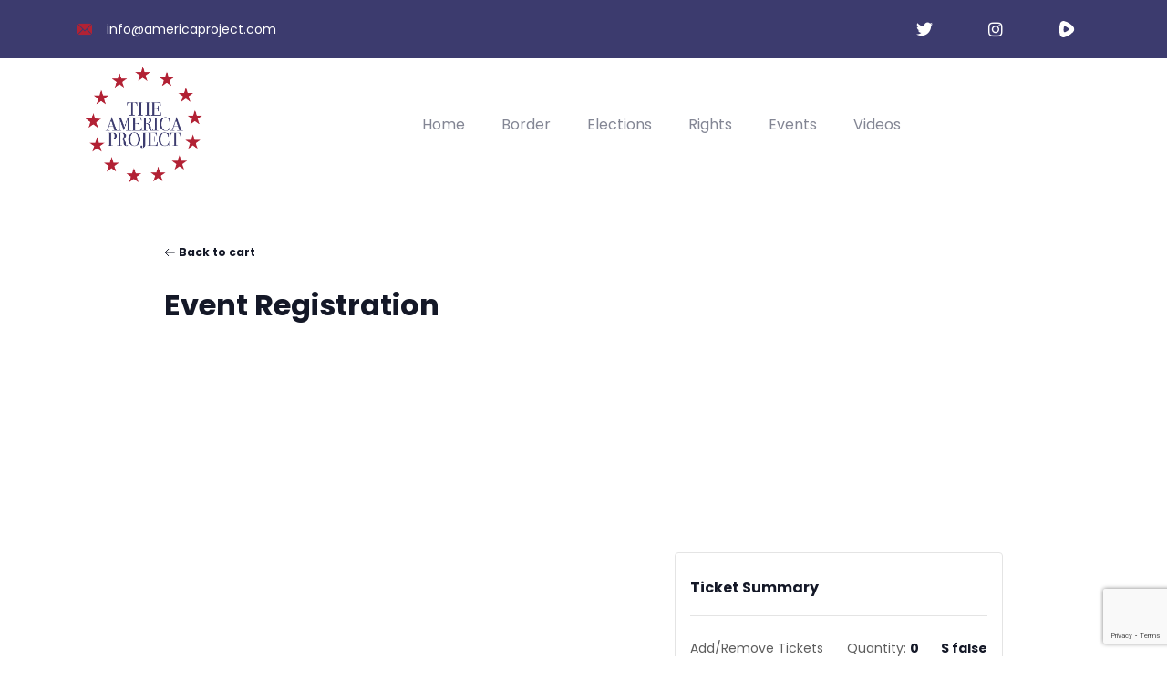

--- FILE ---
content_type: text/html; charset=UTF-8
request_url: https://americaproject.com/event-registration/
body_size: 43581
content:

<!DOCTYPE html>
<html lang="en-US" class="no-js">
<head>
  <meta http-equiv="content-type" content="text/html; charset=UTF-8">
  <meta name="apple-touch-fullscreen" content="yes"/>
  <meta name="MobileOptimized" content="320"/>
  <meta name="viewport" content="width=device-width, initial-scale=1, maximum-scale=1, user-scalable=no">
  <link rel="profile" href="http://gmpg.org/xfn/11">
  <title>Event Registration &#8211; The America Project</title>
<link rel='stylesheet' id='tribe-events-views-v2-bootstrap-datepicker-styles-css' href='https://americaproject.com/wp-content/plugins/the-events-calendar/vendor/bootstrap-datepicker/css/bootstrap-datepicker.standalone.min.css?ver=6.6.4.2' type='text/css' media='all' />
<link rel='stylesheet' id='tec-variables-skeleton-css' href='https://americaproject.com/wp-content/plugins/event-tickets/common/src/resources/css/variables-skeleton.min.css?ver=6.0.3.1' type='text/css' media='all' />
<link rel='stylesheet' id='tribe-common-skeleton-style-css' href='https://americaproject.com/wp-content/plugins/event-tickets/common/src/resources/css/common-skeleton.min.css?ver=6.0.3.1' type='text/css' media='all' />
<link rel='stylesheet' id='tribe-tooltipster-css-css' href='https://americaproject.com/wp-content/plugins/event-tickets/common/vendor/tooltipster/tooltipster.bundle.min.css?ver=6.0.3.1' type='text/css' media='all' />
<link rel='stylesheet' id='tribe-events-views-v2-skeleton-css' href='https://americaproject.com/wp-content/plugins/the-events-calendar/src/resources/css/views-skeleton.min.css?ver=6.6.4.2' type='text/css' media='all' />
<link rel='stylesheet' id='tec-variables-full-css' href='https://americaproject.com/wp-content/plugins/event-tickets/common/src/resources/css/variables-full.min.css?ver=6.0.3.1' type='text/css' media='all' />
<link rel='stylesheet' id='tribe-common-full-style-css' href='https://americaproject.com/wp-content/plugins/event-tickets/common/src/resources/css/common-full.min.css?ver=6.0.3.1' type='text/css' media='all' />
<link rel='stylesheet' id='tribe-events-views-v2-full-css' href='https://americaproject.com/wp-content/plugins/the-events-calendar/src/resources/css/views-full.min.css?ver=6.6.4.2' type='text/css' media='all' />
<link rel='stylesheet' id='tribe-events-views-v2-print-css' href='https://americaproject.com/wp-content/plugins/the-events-calendar/src/resources/css/views-print.min.css?ver=6.6.4.2' type='text/css' media='print' />
<!--[if lt IE 9]><script>document.createElement('');</script><![endif]-->
	<meta name='robots' content='max-image-preview:large' />
<link rel='dns-prefetch' href='//api.epicpay.com' />
<link rel='dns-prefetch' href='//fonts.googleapis.com' />
<link rel="alternate" type="application/rss+xml" title="The America Project &raquo; Feed" href="https://americaproject.com/feed/" />
<link rel="alternate" type="application/rss+xml" title="The America Project &raquo; Comments Feed" href="https://americaproject.com/comments/feed/" />
<link rel="alternate" type="text/calendar" title="The America Project &raquo; iCal Feed" href="https://americaproject.com/events/?ical=1" />
<script type="text/javascript">
/* <![CDATA[ */
window._wpemojiSettings = {"baseUrl":"https:\/\/s.w.org\/images\/core\/emoji\/15.0.3\/72x72\/","ext":".png","svgUrl":"https:\/\/s.w.org\/images\/core\/emoji\/15.0.3\/svg\/","svgExt":".svg","source":{"concatemoji":"https:\/\/americaproject.com\/wp-includes\/js\/wp-emoji-release.min.js?ver=6.6.2"}};
/*! This file is auto-generated */
!function(i,n){var o,s,e;function c(e){try{var t={supportTests:e,timestamp:(new Date).valueOf()};sessionStorage.setItem(o,JSON.stringify(t))}catch(e){}}function p(e,t,n){e.clearRect(0,0,e.canvas.width,e.canvas.height),e.fillText(t,0,0);var t=new Uint32Array(e.getImageData(0,0,e.canvas.width,e.canvas.height).data),r=(e.clearRect(0,0,e.canvas.width,e.canvas.height),e.fillText(n,0,0),new Uint32Array(e.getImageData(0,0,e.canvas.width,e.canvas.height).data));return t.every(function(e,t){return e===r[t]})}function u(e,t,n){switch(t){case"flag":return n(e,"\ud83c\udff3\ufe0f\u200d\u26a7\ufe0f","\ud83c\udff3\ufe0f\u200b\u26a7\ufe0f")?!1:!n(e,"\ud83c\uddfa\ud83c\uddf3","\ud83c\uddfa\u200b\ud83c\uddf3")&&!n(e,"\ud83c\udff4\udb40\udc67\udb40\udc62\udb40\udc65\udb40\udc6e\udb40\udc67\udb40\udc7f","\ud83c\udff4\u200b\udb40\udc67\u200b\udb40\udc62\u200b\udb40\udc65\u200b\udb40\udc6e\u200b\udb40\udc67\u200b\udb40\udc7f");case"emoji":return!n(e,"\ud83d\udc26\u200d\u2b1b","\ud83d\udc26\u200b\u2b1b")}return!1}function f(e,t,n){var r="undefined"!=typeof WorkerGlobalScope&&self instanceof WorkerGlobalScope?new OffscreenCanvas(300,150):i.createElement("canvas"),a=r.getContext("2d",{willReadFrequently:!0}),o=(a.textBaseline="top",a.font="600 32px Arial",{});return e.forEach(function(e){o[e]=t(a,e,n)}),o}function t(e){var t=i.createElement("script");t.src=e,t.defer=!0,i.head.appendChild(t)}"undefined"!=typeof Promise&&(o="wpEmojiSettingsSupports",s=["flag","emoji"],n.supports={everything:!0,everythingExceptFlag:!0},e=new Promise(function(e){i.addEventListener("DOMContentLoaded",e,{once:!0})}),new Promise(function(t){var n=function(){try{var e=JSON.parse(sessionStorage.getItem(o));if("object"==typeof e&&"number"==typeof e.timestamp&&(new Date).valueOf()<e.timestamp+604800&&"object"==typeof e.supportTests)return e.supportTests}catch(e){}return null}();if(!n){if("undefined"!=typeof Worker&&"undefined"!=typeof OffscreenCanvas&&"undefined"!=typeof URL&&URL.createObjectURL&&"undefined"!=typeof Blob)try{var e="postMessage("+f.toString()+"("+[JSON.stringify(s),u.toString(),p.toString()].join(",")+"));",r=new Blob([e],{type:"text/javascript"}),a=new Worker(URL.createObjectURL(r),{name:"wpTestEmojiSupports"});return void(a.onmessage=function(e){c(n=e.data),a.terminate(),t(n)})}catch(e){}c(n=f(s,u,p))}t(n)}).then(function(e){for(var t in e)n.supports[t]=e[t],n.supports.everything=n.supports.everything&&n.supports[t],"flag"!==t&&(n.supports.everythingExceptFlag=n.supports.everythingExceptFlag&&n.supports[t]);n.supports.everythingExceptFlag=n.supports.everythingExceptFlag&&!n.supports.flag,n.DOMReady=!1,n.readyCallback=function(){n.DOMReady=!0}}).then(function(){return e}).then(function(){var e;n.supports.everything||(n.readyCallback(),(e=n.source||{}).concatemoji?t(e.concatemoji):e.wpemoji&&e.twemoji&&(t(e.twemoji),t(e.wpemoji)))}))}((window,document),window._wpemojiSettings);
/* ]]> */
</script>
<link rel='stylesheet' id='wc_shortcode_block-css' href='https://americaproject.com/wp-content/plugins/donation-for-woocommerce/assets/js/gutenberg_shortcode_block/build/style-index.css?ver=6.6.2' type='text/css' media='all' />
<link rel='stylesheet' id='wc-blocks-integration-css' href='https://americaproject.com/wp-content/plugins/woocommerce-subscriptions/vendor/woocommerce/subscriptions-core/build/index.css?ver=7.5.0' type='text/css' media='all' />
<link rel='stylesheet' id='tribe-events-pro-mini-calendar-block-styles-css' href='https://americaproject.com/wp-content/plugins/events-calendar-pro/src/resources/css/tribe-events-pro-mini-calendar-block.min.css?ver=7.0.3' type='text/css' media='all' />
<link rel='stylesheet' id='dashicons-css' href='https://americaproject.com/wp-includes/css/dashicons.min.css?ver=6.6.2' type='text/css' media='all' />
<style id='dashicons-inline-css' type='text/css'>
[data-font="Dashicons"]:before {font-family: 'Dashicons' !important;content: attr(data-icon) !important;speak: none !important;font-weight: normal !important;font-variant: normal !important;text-transform: none !important;line-height: 1 !important;font-style: normal !important;-webkit-font-smoothing: antialiased !important;-moz-osx-font-smoothing: grayscale !important;}
</style>
<link rel='stylesheet' id='event-tickets-tickets-css-css' href='https://americaproject.com/wp-content/plugins/event-tickets/src/resources/css/tickets.min.css?ver=5.13.3.1' type='text/css' media='all' />
<link rel='stylesheet' id='event-tickets-tickets-rsvp-css-css' href='https://americaproject.com/wp-content/plugins/event-tickets/src/resources/css/rsvp-v1.min.css?ver=5.13.3.1' type='text/css' media='all' />
<link rel='stylesheet' id='event-tickets-plus-tickets-css-css' href='https://americaproject.com/wp-content/plugins/event-tickets-plus/src/resources/css/tickets.min.css?ver=6.0.3' type='text/css' media='all' />
<style id='wp-emoji-styles-inline-css' type='text/css'>

	img.wp-smiley, img.emoji {
		display: inline !important;
		border: none !important;
		box-shadow: none !important;
		height: 1em !important;
		width: 1em !important;
		margin: 0 0.07em !important;
		vertical-align: -0.1em !important;
		background: none !important;
		padding: 0 !important;
	}
</style>
<link rel='stylesheet' id='wp-block-library-css' href='https://americaproject.com/wp-includes/css/dist/block-library/style.min.css?ver=6.6.2' type='text/css' media='all' />
<style id='wp-block-library-theme-inline-css' type='text/css'>
.wp-block-audio :where(figcaption){color:#555;font-size:13px;text-align:center}.is-dark-theme .wp-block-audio :where(figcaption){color:#ffffffa6}.wp-block-audio{margin:0 0 1em}.wp-block-code{border:1px solid #ccc;border-radius:4px;font-family:Menlo,Consolas,monaco,monospace;padding:.8em 1em}.wp-block-embed :where(figcaption){color:#555;font-size:13px;text-align:center}.is-dark-theme .wp-block-embed :where(figcaption){color:#ffffffa6}.wp-block-embed{margin:0 0 1em}.blocks-gallery-caption{color:#555;font-size:13px;text-align:center}.is-dark-theme .blocks-gallery-caption{color:#ffffffa6}:root :where(.wp-block-image figcaption){color:#555;font-size:13px;text-align:center}.is-dark-theme :root :where(.wp-block-image figcaption){color:#ffffffa6}.wp-block-image{margin:0 0 1em}.wp-block-pullquote{border-bottom:4px solid;border-top:4px solid;color:currentColor;margin-bottom:1.75em}.wp-block-pullquote cite,.wp-block-pullquote footer,.wp-block-pullquote__citation{color:currentColor;font-size:.8125em;font-style:normal;text-transform:uppercase}.wp-block-quote{border-left:.25em solid;margin:0 0 1.75em;padding-left:1em}.wp-block-quote cite,.wp-block-quote footer{color:currentColor;font-size:.8125em;font-style:normal;position:relative}.wp-block-quote.has-text-align-right{border-left:none;border-right:.25em solid;padding-left:0;padding-right:1em}.wp-block-quote.has-text-align-center{border:none;padding-left:0}.wp-block-quote.is-large,.wp-block-quote.is-style-large,.wp-block-quote.is-style-plain{border:none}.wp-block-search .wp-block-search__label{font-weight:700}.wp-block-search__button{border:1px solid #ccc;padding:.375em .625em}:where(.wp-block-group.has-background){padding:1.25em 2.375em}.wp-block-separator.has-css-opacity{opacity:.4}.wp-block-separator{border:none;border-bottom:2px solid;margin-left:auto;margin-right:auto}.wp-block-separator.has-alpha-channel-opacity{opacity:1}.wp-block-separator:not(.is-style-wide):not(.is-style-dots){width:100px}.wp-block-separator.has-background:not(.is-style-dots){border-bottom:none;height:1px}.wp-block-separator.has-background:not(.is-style-wide):not(.is-style-dots){height:2px}.wp-block-table{margin:0 0 1em}.wp-block-table td,.wp-block-table th{word-break:normal}.wp-block-table :where(figcaption){color:#555;font-size:13px;text-align:center}.is-dark-theme .wp-block-table :where(figcaption){color:#ffffffa6}.wp-block-video :where(figcaption){color:#555;font-size:13px;text-align:center}.is-dark-theme .wp-block-video :where(figcaption){color:#ffffffa6}.wp-block-video{margin:0 0 1em}:root :where(.wp-block-template-part.has-background){margin-bottom:0;margin-top:0;padding:1.25em 2.375em}
</style>
<style id='outermost-icon-block-style-inline-css' type='text/css'>
.wp-block-outermost-icon-block{display:flex;line-height:0}.wp-block-outermost-icon-block.has-border-color{border:none}.wp-block-outermost-icon-block .has-icon-color svg,.wp-block-outermost-icon-block.has-icon-color svg{color:currentColor}.wp-block-outermost-icon-block .has-icon-color:not(.has-no-icon-fill-color) svg,.wp-block-outermost-icon-block.has-icon-color:not(.has-no-icon-fill-color) svg{fill:currentColor}.wp-block-outermost-icon-block .icon-container{box-sizing:border-box}.wp-block-outermost-icon-block a,.wp-block-outermost-icon-block svg{height:100%;transition:transform .1s ease-in-out;width:100%}.wp-block-outermost-icon-block a:hover{transform:scale(1.1)}.wp-block-outermost-icon-block svg{transform:rotate(var(--outermost--icon-block--transform-rotate,0deg)) scaleX(var(--outermost--icon-block--transform-scale-x,1)) scaleY(var(--outermost--icon-block--transform-scale-y,1))}.wp-block-outermost-icon-block .rotate-90,.wp-block-outermost-icon-block.rotate-90{--outermost--icon-block--transform-rotate:90deg}.wp-block-outermost-icon-block .rotate-180,.wp-block-outermost-icon-block.rotate-180{--outermost--icon-block--transform-rotate:180deg}.wp-block-outermost-icon-block .rotate-270,.wp-block-outermost-icon-block.rotate-270{--outermost--icon-block--transform-rotate:270deg}.wp-block-outermost-icon-block .flip-horizontal,.wp-block-outermost-icon-block.flip-horizontal{--outermost--icon-block--transform-scale-x:-1}.wp-block-outermost-icon-block .flip-vertical,.wp-block-outermost-icon-block.flip-vertical{--outermost--icon-block--transform-scale-y:-1}.wp-block-outermost-icon-block .flip-vertical.flip-horizontal,.wp-block-outermost-icon-block.flip-vertical.flip-horizontal{--outermost--icon-block--transform-scale-x:-1;--outermost--icon-block--transform-scale-y:-1}

</style>
<style id='boldblocks-icon-separator-style-inline-css' type='text/css'>
.wp-block-boldblocks-icon-separator{width:100%}.wp-block-boldblocks-icon-separator[style*="--bb--margin-top--sm"]{margin-top:var(--bb--margin-top--sm)!important}@media(min-width:768px){.wp-block-boldblocks-icon-separator[style*="--bb--margin-top--md"]{margin-top:var(--bb--margin-top--md)!important}}@media(min-width:1024px){.wp-block-boldblocks-icon-separator[style*="--bb--margin-top--lg"]{margin-top:var(--bb--margin-top--lg)!important}}.wp-block-boldblocks-icon-separator[style*="--bb--margin-bottom--sm"]{margin-bottom:var(--bb--margin-bottom--sm)!important}@media(min-width:768px){.wp-block-boldblocks-icon-separator[style*="--bb--margin-bottom--md"]{margin-bottom:var(--bb--margin-bottom--md)!important}}@media(min-width:1024px){.wp-block-boldblocks-icon-separator[style*="--bb--margin-bottom--lg"]{margin-bottom:var(--bb--margin-bottom--lg)!important}}.wp-block-boldblocks-icon-separator__inner{align-items:center;display:flex}.wp-block-boldblocks-icon-separator__inner[style*="--bb--width--sm"]{width:var(--bb--width--sm)}@media(min-width:768px){.wp-block-boldblocks-icon-separator__inner[style*="--bb--width--md"]{width:var(--bb--width--md)}}@media(min-width:1024px){.wp-block-boldblocks-icon-separator__inner[style*="--bb--width--lg"]{width:var(--bb--width--lg)}}.wp-block-boldblocks-icon-separator__inner:after,.wp-block-boldblocks-icon-separator__inner:before{border-top:var(--bb-border);content:"";flex:1}.wp-block-boldblocks-icon-separator__inner[style*=solid]:after,.wp-block-boldblocks-icon-separator__inner[style*=solid]:before{border-radius:10rem}.wp-block-boldblocks-icon-separator__inner svg{display:block;height:auto;margin:0 var(--bb--icon-spacing,1em);width:var(--bb--icon-width,1em)}.wp-block-boldblocks-icon-separator__inner[style*="--bb--icon-fill-color"] svg,.wp-block-boldblocks-icon-separator__inner[style*="--bb--icon-fill-color"] svg *{fill:var(--bb--icon-fill-color)!important}.wp-block-boldblocks-icon-separator__inner[style*="--bb--icon-stroke-color"] svg,.wp-block-boldblocks-icon-separator__inner[style*="--bb--icon-stroke-color"] svg *{stroke:var(--bb--icon-stroke-color,currentColor)!important}.wp-block-boldblocks-icon-separator__inner.icon-left:before{display:none}.wp-block-boldblocks-icon-separator__inner.icon-left svg{margin-left:0}.wp-block-boldblocks-icon-separator__inner.icon-right:after{display:none}.wp-block-boldblocks-icon-separator__inner.icon-right svg{margin-right:0}.wp-block-boldblocks-icon-separator__inner.is-align-center{margin-left:auto;margin-right:auto}.wp-block-boldblocks-icon-separator__inner.is-align-left{margin-right:auto}.wp-block-boldblocks-icon-separator__inner.is-align-right{margin-left:auto}

</style>
<link rel='stylesheet' id='mpp_gutenberg-css' href='https://americaproject.com/wp-content/plugins/metronet-profile-picture/dist/blocks.style.build.css?ver=2.6.3' type='text/css' media='all' />
<style id='classic-theme-styles-inline-css' type='text/css'>
/*! This file is auto-generated */
.wp-block-button__link{color:#fff;background-color:#32373c;border-radius:9999px;box-shadow:none;text-decoration:none;padding:calc(.667em + 2px) calc(1.333em + 2px);font-size:1.125em}.wp-block-file__button{background:#32373c;color:#fff;text-decoration:none}
</style>
<style id='global-styles-inline-css' type='text/css'>
:root{--wp--preset--aspect-ratio--square: 1;--wp--preset--aspect-ratio--4-3: 4/3;--wp--preset--aspect-ratio--3-4: 3/4;--wp--preset--aspect-ratio--3-2: 3/2;--wp--preset--aspect-ratio--2-3: 2/3;--wp--preset--aspect-ratio--16-9: 16/9;--wp--preset--aspect-ratio--9-16: 9/16;--wp--preset--color--black: #000000;--wp--preset--color--cyan-bluish-gray: #abb8c3;--wp--preset--color--white: #ffffff;--wp--preset--color--pale-pink: #f78da7;--wp--preset--color--vivid-red: #cf2e2e;--wp--preset--color--luminous-vivid-orange: #ff6900;--wp--preset--color--luminous-vivid-amber: #fcb900;--wp--preset--color--light-green-cyan: #7bdcb5;--wp--preset--color--vivid-green-cyan: #00d084;--wp--preset--color--pale-cyan-blue: #8ed1fc;--wp--preset--color--vivid-cyan-blue: #0693e3;--wp--preset--color--vivid-purple: #9b51e0;--wp--preset--gradient--vivid-cyan-blue-to-vivid-purple: linear-gradient(135deg,rgba(6,147,227,1) 0%,rgb(155,81,224) 100%);--wp--preset--gradient--light-green-cyan-to-vivid-green-cyan: linear-gradient(135deg,rgb(122,220,180) 0%,rgb(0,208,130) 100%);--wp--preset--gradient--luminous-vivid-amber-to-luminous-vivid-orange: linear-gradient(135deg,rgba(252,185,0,1) 0%,rgba(255,105,0,1) 100%);--wp--preset--gradient--luminous-vivid-orange-to-vivid-red: linear-gradient(135deg,rgba(255,105,0,1) 0%,rgb(207,46,46) 100%);--wp--preset--gradient--very-light-gray-to-cyan-bluish-gray: linear-gradient(135deg,rgb(238,238,238) 0%,rgb(169,184,195) 100%);--wp--preset--gradient--cool-to-warm-spectrum: linear-gradient(135deg,rgb(74,234,220) 0%,rgb(151,120,209) 20%,rgb(207,42,186) 40%,rgb(238,44,130) 60%,rgb(251,105,98) 80%,rgb(254,248,76) 100%);--wp--preset--gradient--blush-light-purple: linear-gradient(135deg,rgb(255,206,236) 0%,rgb(152,150,240) 100%);--wp--preset--gradient--blush-bordeaux: linear-gradient(135deg,rgb(254,205,165) 0%,rgb(254,45,45) 50%,rgb(107,0,62) 100%);--wp--preset--gradient--luminous-dusk: linear-gradient(135deg,rgb(255,203,112) 0%,rgb(199,81,192) 50%,rgb(65,88,208) 100%);--wp--preset--gradient--pale-ocean: linear-gradient(135deg,rgb(255,245,203) 0%,rgb(182,227,212) 50%,rgb(51,167,181) 100%);--wp--preset--gradient--electric-grass: linear-gradient(135deg,rgb(202,248,128) 0%,rgb(113,206,126) 100%);--wp--preset--gradient--midnight: linear-gradient(135deg,rgb(2,3,129) 0%,rgb(40,116,252) 100%);--wp--preset--font-size--small: 13px;--wp--preset--font-size--medium: 20px;--wp--preset--font-size--large: 36px;--wp--preset--font-size--x-large: 42px;--wp--preset--font-family--inter: "Inter", sans-serif;--wp--preset--font-family--cardo: Cardo;--wp--preset--spacing--20: 0.44rem;--wp--preset--spacing--30: 0.67rem;--wp--preset--spacing--40: 1rem;--wp--preset--spacing--50: 1.5rem;--wp--preset--spacing--60: 2.25rem;--wp--preset--spacing--70: 3.38rem;--wp--preset--spacing--80: 5.06rem;--wp--preset--shadow--natural: 6px 6px 9px rgba(0, 0, 0, 0.2);--wp--preset--shadow--deep: 12px 12px 50px rgba(0, 0, 0, 0.4);--wp--preset--shadow--sharp: 6px 6px 0px rgba(0, 0, 0, 0.2);--wp--preset--shadow--outlined: 6px 6px 0px -3px rgba(255, 255, 255, 1), 6px 6px rgba(0, 0, 0, 1);--wp--preset--shadow--crisp: 6px 6px 0px rgba(0, 0, 0, 1);}:where(.is-layout-flex){gap: 0.5em;}:where(.is-layout-grid){gap: 0.5em;}body .is-layout-flex{display: flex;}.is-layout-flex{flex-wrap: wrap;align-items: center;}.is-layout-flex > :is(*, div){margin: 0;}body .is-layout-grid{display: grid;}.is-layout-grid > :is(*, div){margin: 0;}:where(.wp-block-columns.is-layout-flex){gap: 2em;}:where(.wp-block-columns.is-layout-grid){gap: 2em;}:where(.wp-block-post-template.is-layout-flex){gap: 1.25em;}:where(.wp-block-post-template.is-layout-grid){gap: 1.25em;}.has-black-color{color: var(--wp--preset--color--black) !important;}.has-cyan-bluish-gray-color{color: var(--wp--preset--color--cyan-bluish-gray) !important;}.has-white-color{color: var(--wp--preset--color--white) !important;}.has-pale-pink-color{color: var(--wp--preset--color--pale-pink) !important;}.has-vivid-red-color{color: var(--wp--preset--color--vivid-red) !important;}.has-luminous-vivid-orange-color{color: var(--wp--preset--color--luminous-vivid-orange) !important;}.has-luminous-vivid-amber-color{color: var(--wp--preset--color--luminous-vivid-amber) !important;}.has-light-green-cyan-color{color: var(--wp--preset--color--light-green-cyan) !important;}.has-vivid-green-cyan-color{color: var(--wp--preset--color--vivid-green-cyan) !important;}.has-pale-cyan-blue-color{color: var(--wp--preset--color--pale-cyan-blue) !important;}.has-vivid-cyan-blue-color{color: var(--wp--preset--color--vivid-cyan-blue) !important;}.has-vivid-purple-color{color: var(--wp--preset--color--vivid-purple) !important;}.has-black-background-color{background-color: var(--wp--preset--color--black) !important;}.has-cyan-bluish-gray-background-color{background-color: var(--wp--preset--color--cyan-bluish-gray) !important;}.has-white-background-color{background-color: var(--wp--preset--color--white) !important;}.has-pale-pink-background-color{background-color: var(--wp--preset--color--pale-pink) !important;}.has-vivid-red-background-color{background-color: var(--wp--preset--color--vivid-red) !important;}.has-luminous-vivid-orange-background-color{background-color: var(--wp--preset--color--luminous-vivid-orange) !important;}.has-luminous-vivid-amber-background-color{background-color: var(--wp--preset--color--luminous-vivid-amber) !important;}.has-light-green-cyan-background-color{background-color: var(--wp--preset--color--light-green-cyan) !important;}.has-vivid-green-cyan-background-color{background-color: var(--wp--preset--color--vivid-green-cyan) !important;}.has-pale-cyan-blue-background-color{background-color: var(--wp--preset--color--pale-cyan-blue) !important;}.has-vivid-cyan-blue-background-color{background-color: var(--wp--preset--color--vivid-cyan-blue) !important;}.has-vivid-purple-background-color{background-color: var(--wp--preset--color--vivid-purple) !important;}.has-black-border-color{border-color: var(--wp--preset--color--black) !important;}.has-cyan-bluish-gray-border-color{border-color: var(--wp--preset--color--cyan-bluish-gray) !important;}.has-white-border-color{border-color: var(--wp--preset--color--white) !important;}.has-pale-pink-border-color{border-color: var(--wp--preset--color--pale-pink) !important;}.has-vivid-red-border-color{border-color: var(--wp--preset--color--vivid-red) !important;}.has-luminous-vivid-orange-border-color{border-color: var(--wp--preset--color--luminous-vivid-orange) !important;}.has-luminous-vivid-amber-border-color{border-color: var(--wp--preset--color--luminous-vivid-amber) !important;}.has-light-green-cyan-border-color{border-color: var(--wp--preset--color--light-green-cyan) !important;}.has-vivid-green-cyan-border-color{border-color: var(--wp--preset--color--vivid-green-cyan) !important;}.has-pale-cyan-blue-border-color{border-color: var(--wp--preset--color--pale-cyan-blue) !important;}.has-vivid-cyan-blue-border-color{border-color: var(--wp--preset--color--vivid-cyan-blue) !important;}.has-vivid-purple-border-color{border-color: var(--wp--preset--color--vivid-purple) !important;}.has-vivid-cyan-blue-to-vivid-purple-gradient-background{background: var(--wp--preset--gradient--vivid-cyan-blue-to-vivid-purple) !important;}.has-light-green-cyan-to-vivid-green-cyan-gradient-background{background: var(--wp--preset--gradient--light-green-cyan-to-vivid-green-cyan) !important;}.has-luminous-vivid-amber-to-luminous-vivid-orange-gradient-background{background: var(--wp--preset--gradient--luminous-vivid-amber-to-luminous-vivid-orange) !important;}.has-luminous-vivid-orange-to-vivid-red-gradient-background{background: var(--wp--preset--gradient--luminous-vivid-orange-to-vivid-red) !important;}.has-very-light-gray-to-cyan-bluish-gray-gradient-background{background: var(--wp--preset--gradient--very-light-gray-to-cyan-bluish-gray) !important;}.has-cool-to-warm-spectrum-gradient-background{background: var(--wp--preset--gradient--cool-to-warm-spectrum) !important;}.has-blush-light-purple-gradient-background{background: var(--wp--preset--gradient--blush-light-purple) !important;}.has-blush-bordeaux-gradient-background{background: var(--wp--preset--gradient--blush-bordeaux) !important;}.has-luminous-dusk-gradient-background{background: var(--wp--preset--gradient--luminous-dusk) !important;}.has-pale-ocean-gradient-background{background: var(--wp--preset--gradient--pale-ocean) !important;}.has-electric-grass-gradient-background{background: var(--wp--preset--gradient--electric-grass) !important;}.has-midnight-gradient-background{background: var(--wp--preset--gradient--midnight) !important;}.has-small-font-size{font-size: var(--wp--preset--font-size--small) !important;}.has-medium-font-size{font-size: var(--wp--preset--font-size--medium) !important;}.has-large-font-size{font-size: var(--wp--preset--font-size--large) !important;}.has-x-large-font-size{font-size: var(--wp--preset--font-size--x-large) !important;}
:where(.wp-block-post-template.is-layout-flex){gap: 1.25em;}:where(.wp-block-post-template.is-layout-grid){gap: 1.25em;}
:where(.wp-block-columns.is-layout-flex){gap: 2em;}:where(.wp-block-columns.is-layout-grid){gap: 2em;}
:root :where(.wp-block-pullquote){font-size: 1.5em;line-height: 1.6;}
</style>
<link rel='stylesheet' id='contact-form-7-css' href='https://americaproject.com/wp-content/plugins/contact-form-7/includes/css/styles.css?ver=5.9.8' type='text/css' media='all' />
<link rel='stylesheet' id='trustseal_style-css' href='https://americaproject.com/wp-content/plugins/donation-for-woocommerce//assets/css/user-wc-donation-form.css?ver=3.6.2&#038;t=27012026083641' type='text/css' media='all' />
<link rel='stylesheet' id='style.min-css-css' href='https://americaproject.com/wp-content/plugins/subscriptions-add-on-for-woocommerce/assets/css/style.css?ver=1' type='text/css' media='all' />
<link rel='stylesheet' id='dataTables.min-css-css' href='https://americaproject.com/wp-content/plugins/subscriptions-add-on-for-woocommerce/assets/css/jquery.dataTables.min.css?ver=1' type='text/css' media='all' />
<style id='woocommerce-inline-inline-css' type='text/css'>
.woocommerce form .form-row .required { visibility: visible; }
</style>
<link rel='stylesheet' id='mediaelement-css' href='https://americaproject.com/wp-includes/js/mediaelement/mediaelementplayer-legacy.min.css?ver=4.2.17' type='text/css' media='all' />
<link rel='stylesheet' id='wp-mediaelement-css' href='https://americaproject.com/wp-includes/js/mediaelement/wp-mediaelement.min.css?ver=6.6.2' type='text/css' media='all' />
<link rel='stylesheet' id='magnific-css-css' href='https://americaproject.com/wp-content/plugins/mediapress/assets/vendors/magnific/magnific-popup.css?ver=6.6.2' type='text/css' media='all' />
<link rel='stylesheet' id='mpp-extra-css-css' href='https://americaproject.com/wp-content/plugins/mediapress/assets/css/mpp-pure/mpp-pure.css?ver=6.6.2' type='text/css' media='all' />
<link rel='stylesheet' id='mpp-core-css-css' href='https://americaproject.com/wp-content/plugins/mediapress/assets/css/mpp-core.css?ver=6.6.2' type='text/css' media='all' />
<link rel='stylesheet' id='tribe-wallop-css' href='https://americaproject.com/wp-content/plugins/image-widget-plus/vendor/wallop/css/wallop.css?ver=2.4.1' type='text/css' media='all' />
<link rel='stylesheet' id='tribe-wallop-fade-css' href='https://americaproject.com/wp-content/plugins/image-widget-plus/vendor/wallop/css/wallop--fade.css?ver=2.4.1' type='text/css' media='all' />
<link rel='stylesheet' id='tribe-image-widget-css' href='https://americaproject.com/wp-content/plugins/image-widget-plus/src/resources/css/public.css?ver=1.0.3' type='text/css' media='all' />
<link rel='stylesheet' id='tribe-events-v2-single-skeleton-css' href='https://americaproject.com/wp-content/plugins/the-events-calendar/src/resources/css/tribe-events-single-skeleton.min.css?ver=6.6.4.2' type='text/css' media='all' />
<link rel='stylesheet' id='tribe-events-v2-single-skeleton-full-css' href='https://americaproject.com/wp-content/plugins/the-events-calendar/src/resources/css/tribe-events-single-full.min.css?ver=6.6.4.2' type='text/css' media='all' />
<link rel='stylesheet' id='tec-events-elementor-widgets-base-styles-css' href='https://americaproject.com/wp-content/plugins/the-events-calendar/src/resources/css/integrations/plugins/elementor/widgets/widget-base.min.css?ver=6.6.4.2' type='text/css' media='all' />
<link rel='stylesheet' id='eae-css-css' href='https://americaproject.com/wp-content/plugins/addon-elements-for-elementor-page-builder/assets/css/eae.min.css?ver=1.13.7' type='text/css' media='all' />
<link rel='stylesheet' id='eae-peel-css-css' href='https://americaproject.com/wp-content/plugins/addon-elements-for-elementor-page-builder/assets/lib/peel/peel.css?ver=1.13.7' type='text/css' media='all' />
<link rel='stylesheet' id='font-awesome-4-shim-css' href='https://americaproject.com/wp-content/plugins/elementor/assets/lib/font-awesome/css/v4-shims.min.css?ver=1.0' type='text/css' media='all' />
<link rel='stylesheet' id='font-awesome-5-all-css' href='https://americaproject.com/wp-content/plugins/elementor/assets/lib/font-awesome/css/all.min.css?ver=1.0' type='text/css' media='all' />
<link rel='stylesheet' id='vegas-css-css' href='https://americaproject.com/wp-content/plugins/addon-elements-for-elementor-page-builder/assets/lib/vegas/vegas.min.css?ver=2.4.0' type='text/css' media='all' />
<link rel='stylesheet' id='metorik-css-css' href='https://americaproject.com/wp-content/plugins/metorik-helper/assets/css/metorik.css?ver=2.0.5' type='text/css' media='all' />
<link rel='stylesheet' id='woo-variation-swatches-css' href='https://americaproject.com/wp-content/plugins/woo-variation-swatches/assets/css/frontend.min.css?ver=1726764897' type='text/css' media='all' />
<style id='woo-variation-swatches-inline-css' type='text/css'>
:root {
--wvs-tick:url("data:image/svg+xml;utf8,%3Csvg filter='drop-shadow(0px 0px 2px rgb(0 0 0 / .8))' xmlns='http://www.w3.org/2000/svg'  viewBox='0 0 30 30'%3E%3Cpath fill='none' stroke='%23ffffff' stroke-linecap='round' stroke-linejoin='round' stroke-width='4' d='M4 16L11 23 27 7'/%3E%3C/svg%3E");

--wvs-cross:url("data:image/svg+xml;utf8,%3Csvg filter='drop-shadow(0px 0px 5px rgb(255 255 255 / .6))' xmlns='http://www.w3.org/2000/svg' width='72px' height='72px' viewBox='0 0 24 24'%3E%3Cpath fill='none' stroke='%23ff0000' stroke-linecap='round' stroke-width='0.6' d='M5 5L19 19M19 5L5 19'/%3E%3C/svg%3E");
--wvs-single-product-item-width:30px;
--wvs-single-product-item-height:30px;
--wvs-single-product-item-font-size:16px}
</style>
<link rel='stylesheet' id='dearpdf-style-css' href='https://americaproject.com/wp-content/plugins/dearpdf-pro/assets/css/dearpdf.min.css?ver=2.0.71' type='text/css' media='all' />
<link rel='stylesheet' id='rt-team-css-css' href='https://americaproject.com/wp-content/plugins/tlp-team/assets/css/tlpteam.css?ver=4.4.2' type='text/css' media='all' />
<link rel='stylesheet' id='tlp-el-team-css-css' href='https://americaproject.com/wp-content/plugins/tlp-team/assets/css/tlp-el-team.min.css?ver=4.4.2' type='text/css' media='all' />
<link rel='stylesheet' id='sv-wc-payment-gateway-payment-form-css' href='https://americaproject.com/wp-content/plugins/woofunnels-woocommerce-nmi-gateway/lib/skyverge/woocommerce/payment-gateway/assets/css/frontend/sv-wc-payment-gateway-payment-form.min.css?ver=5.2.1' type='text/css' media='all' />
<link rel='stylesheet' id='fwduvp-css' href='https://americaproject.com/wp-content/plugins/fwduvp/css/fwduvp.css?ver=9.2' type='text/css' media='all' />
<link rel='stylesheet' id='event-tickets-rsvp-css' href='https://americaproject.com/wp-content/plugins/event-tickets/src/resources/css/rsvp.min.css?ver=5.13.3.1' type='text/css' media='all' />
<link rel='stylesheet' id='TribeEventsWooTickets-css' href='https://americaproject.com/wp-content/plugins/event-tickets-plus/src/resources/css/wootickets.min.css?ver=4.5.0.1' type='text/css' media='all' />
<link rel='stylesheet' id='elementor-frontend-css' href='https://americaproject.com/wp-content/plugins/elementor/assets/css/frontend.min.css?ver=3.24.3' type='text/css' media='all' />
<link rel='stylesheet' id='elementor-post-4818-css' href='https://americaproject.com/wp-content/uploads/elementor/css/post-4818.css?ver=1767291459' type='text/css' media='all' />
<link rel='stylesheet' id='sib-front-css-css' href='https://americaproject.com/wp-content/plugins/mailin/css/mailin-front.css?ver=6.6.2' type='text/css' media='all' />
<link rel='stylesheet' id='krowd-fonts-css' href='https://fonts.googleapis.com/css?family=Poppins:400,500,600,700,900&#038;subset' type='text/css' media='all' />
<link rel='stylesheet' id='lightgallery-css' href='https://americaproject.com/wp-content/themes/krowd/js/lightgallery/css/lightgallery.min.css?ver=6.6.2' type='text/css' media='all' />
<link rel='stylesheet' id='owl-carousel-css' href='https://americaproject.com/wp-content/themes/krowd/js/owl-carousel/assets/owl.carousel.css?ver=6.6.2' type='text/css' media='all' />
<link rel='stylesheet' id='magnific-css' href='https://americaproject.com/wp-content/themes/krowd/js/magnific/magnific-popup.css?ver=6.6.2' type='text/css' media='all' />
<link rel='stylesheet' id='fontawesome-css' href='https://americaproject.com/wp-content/themes/krowd/css/fontawesome/css/all.css?ver=6.6.2' type='text/css' media='all' />
<link rel='stylesheet' id='krowd-style-css' href='https://americaproject.com/wp-content/themes/krowd/style.css?ver=6.6.2' type='text/css' media='all' />
<link rel='stylesheet' id='krowd-bootstrap-css' href='https://americaproject.com/wp-content/themes/krowd/css/bootstrap.css?ver=1.2.7' type='text/css' media='all' />
<link rel='stylesheet' id='krowd-woocoomerce-css' href='https://americaproject.com/wp-content/themes/krowd/css/woocommerce.css?ver=1.2.7' type='text/css' media='all' />
<link rel='stylesheet' id='krowd-template-css' href='https://americaproject.com/wp-content/themes/krowd/css/template.css?ver=1.2.7' type='text/css' media='all' />
<link rel='stylesheet' id='krowd-custom-style-color-css' href='https://americaproject.com/wp-content/themes/krowd/css/custom_script.css?ver=6.6.2' type='text/css' media='all' />
<style id='krowd-custom-style-color-inline-css' type='text/css'>
.btn-link:hover { color: #3C3B6E;}.page-link:hover { color: #3C3B6E;}a:hover { color: #3C3B6E;}.page-links > a:hover, .page-links > span:not(.page-links-title):hover { border-color: 1px solid #3C3B6E;}.page-links > span:not(.page-links-title) { border: 1px solid #3C3B6E;}.page-links .post-page-numbers:hover { border-color: #3C3B6E;}.page-links span.post-page-numbers { border-color: #3C3B6E;}ul.feature-list > li:after, ul.list-style-1 > li:after { color: #3C3B6E;}ul.list-style-2 > li { color: #3C3B6E;}.pager .paginations a:hover { color: #3C3B6E;}.pager .paginations a.active { background: #3C3B6E; border-color: #3C3B6E;}.bg-theme { background: #3C3B6E !important;}.bg-theme-2 { background: #3C3B6E !important;}.text-theme { color: #3C3B6E !important;}.hover-color-theme a:hover { color: #3C3B6E !important;}.btn-theme, .btn, .btn-white, .btn-theme-2, .btn-theme-2 input[type*="submit"], .btn-black, input[type*="submit"]:not(.fa):not(.btn-theme), #tribe-events .tribe-events-button, .tribe-events-button { background: #3C3B6E;}#tribe-events .tribe-events-button:hover, .tribe-events-button:hover { background: #3C3B6E;}.btn-inline { color: #3C3B6E;}.socials a i { background: #3C3B6E;}.socials-2 li a i:hover { color: #3C3B6E;}.alert-danger { background: #3C3B6E;}.desc-slider a { color: #3C3B6E;}#wp-footer a:hover { color: #3C3B6E;}.topbar .topbar-information i { color: #3C3B6E;}.topbar .header-right .header-social .socials > li a:hover { color: #3C3B6E;}.topbar .header-right .mini-cart-header .mini-cart .mini-cart-items { background: #3C3B6E;}.header-mobile .topbar-mobile a:hover { color: #3C3B6E;}.header-mobile .topbar-mobile .topbar-user .login-register .icon { color: #3C3B6E;}.header-mobile .topbar-mobile .create-a-project .icon { color: #3C3B6E;}.header-mobile .header-mobile-content .mini-cart-header a.mini-cart .mini-cart-items { background: #3C3B6E;}ul.gva-nav-menu > li:hover > a, ul.gva-nav-menu > li:active > a, ul.gva-nav-menu > li:focus > a, ul.gva-nav-menu > li.current_page_parent > a { color: #3C3B6E;}ul.gva-nav-menu > li .submenu-inner li a:hover, ul.gva-nav-menu > li .submenu-inner li a:focus, ul.gva-nav-menu > li .submenu-inner li a:active, ul.gva-nav-menu > li ul.submenu-inner li a:hover, ul.gva-nav-menu > li ul.submenu-inner li a:focus, ul.gva-nav-menu > li ul.submenu-inner li a:active { color: #3C3B6E;}.gavias-off-canvas-toggle { background: #3C3B6E;}#gavias-off-canvas .off-canvas-top .top-social > a:hover { background: #3C3B6E; border-color: #3C3B6E;}#gavias-off-canvas .off-canvas-top .gavias-off-canvas-close:hover { background: #3C3B6E;}#gavias-off-canvas ul#menu-main-menu > li > a.active > a { color: #3C3B6E;}#gavias-off-canvas ul#menu-main-menu > li .submenu-inner.dropdown-menu li a:hover, #gavias-off-canvas ul#menu-main-menu > li .submenu-inner.dropdown-menu li a:focus { color: #3C3B6E;}#gavias-off-canvas ul#menu-main-menu > li .submenu-inner.dropdown-menu li.active > a { color: #3C3B6E;}.gva-offcanvas-content a:hover { color: #3C3B6E;}.gva-offcanvas-content .close-canvas a:hover { color: #3C3B6E;}.gva-offcanvas-content #gva-mobile-menu ul.gva-mobile-menu > li a:hover { color: #3C3B6E;}.gva-offcanvas-content #gva-mobile-menu ul.gva-mobile-menu > li.menu-item-has-children .caret:hover { color: #3C3B6E;}.gva-offcanvas-content #gva-mobile-menu ul.gva-mobile-menu > li ul.submenu-inner li a:hover, .gva-offcanvas-content #gva-mobile-menu ul.gva-mobile-menu > li div.submenu-inner li a:hover { color: #3C3B6E;}.megamenu-main .widget.widget-html ul li strong { color: #3C3B6E;}.col-bg-theme-inner > .elementor-column-wrap > .elementor-widget-wrap { background: #3C3B6E;}.gva-productscategory-navigation .widget-title { background: #3C3B6E;}.gva-products-list .widget-title { background: #3C3B6E;}.gva-social-links.style-v2 ul.socials > li > a:hover { color: #3C3B6E;}.gsc-team .team-position { color: #3C3B6E;}.gsc-team.team-horizontal .team-header .social-list a:hover { color: #3C3B6E !important;}.gsc-team.team-horizontal .team-name:after { background: #3C3B6E;}.gsc-team.team-vertical .team-body .info { background: #3C3B6E;}.post-small .post .cat-links a { color: #3C3B6E;}.elementor-widget-icon-box.icon-color-theme .elementor-icon, .elementor-widget-icon-box.icon-color-theme .elementor-icon-list-icon, .elementor-widget-icon-list.icon-color-theme .elementor-icon, .elementor-widget-icon-list.icon-color-theme .elementor-icon-list-icon { color: #3C3B6E;}.elementor-widget-icon-box.hover-color-theme a:hover, .elementor-widget-icon-list.hover-color-theme a:hover { color: #3C3B6E !important;}.gva-content-horizontal .content-hover-horizontal .content-item .content .action svg { fill: #3C3B6E;}.gsc-career .box-content .job-type { background: #3C3B6E;}.gva-hover-box-carousel .hover-box-item .box-content .box-icon { background: #3C3B6E;}.gsc-countdown { background: #3C3B6E;}.gsc-icon-box .highlight-icon .box-icon { color: #3C3B6E;}.gsc-icon-box .highlight-icon .box-icon svg { fill: #3C3B6E;}.gsc-icon-box .highlight-icon .icon-container { color: #3C3B6E;}.gsc-icon-box-group.style-1 .icon-box-item-content .icon-box-item-inner .box-icon i { color: #3C3B6E;}.gsc-icon-box-group.style-1 .icon-box-item-content .icon-box-item-inner .box-icon svg { fill: #3C3B6E;}.gsc-icon-box-styles.style-1 .icon-box-inner .box-icon { background: #3C3B6E;}.gsc-icon-box-styles.style-1:hover .icon-inner .box-icon:before { background: #3C3B6E;}.gsc-icon-box-styles.style-2 .box-icon { background: #3C3B6E;}.gsc-icon-box-styles.style-2:hover .icon-inner .box-icon:before { background: #3C3B6E;}.milestone-block.style-2 .box-content { background: #3C3B6E;}.gallery-post a.zoomGallery { background: #3C3B6E;}.gsc-heading .heading-video .video-link { background: #3C3B6E;}.gsc-heading .title .highlight, .gsc-heading .title strong { color: #3C3B6E;}.gsc-heading .sub-title { color: #3C3B6E;}.gsc-image-content.skin-v1 .line-color:after { background: #3C3B6E;}.gsc-image-content.skin-v2 .box-content .read-more svg { fill: #3C3B6E;}.gsc-image-content.skin-v4 .box-content .read-more svg { fill: #3C3B6E;}.gva-posts-grid .posts-grid-filter ul.nav-tabs > li > a.active { color: #3C3B6E;}.gva-testimonial-carousel.style-1 .testimonial-item .testimonial-content .quote-icon { background: #3C3B6E;}.gva-testimonial-carousel.style-1 .testimonial-item .testimonial-content .testimonial-information span.testimonial-job { color: #3C3B6E;}.gva-testimonial-carousel.style-2 .testimonial-item .testimonial-information span.testimonial-name { color: #3C3B6E;}.gva-testimonial-carousel.style-2 .testimonial-item .testimonial-information span.dot { color: #3C3B6E;}.gva-testimonial-carousel.style-2 .testimonial-item:hover .icon-quote { background: #3C3B6E;}.gva-testimonial-single.style-1 .testimonial-item .testimonial-content .testimonial-left .testimonial-name { color: #3C3B6E;}.gva-testimonial-single.style-1 .owl-nav .owl-prev:hover, .gva-testimonial-single.style-1 .owl-nav .owl-next:hover { background: #3C3B6E;}.gva-testimonial-single.style-1 .owl-nav .owl-prev.owl-next, .gva-testimonial-single.style-1 .owl-nav .owl-next.owl-next { background: #3C3B6E;}.gva-testimonial-single.style-2 .testimonial-item .testimonial-video .video-link { background: #3C3B6E;}.gsc-video-box.style-1 .video-inner .video-action .popup-video { background: #3C3B6E;}.gva-video-carousel .video-item-inner .video-link { background: #3C3B6E;}.gsc-pricing.style-1 .content-inner .plan-price .price-value { color: #3C3B6E;}.gsc-pricing.style-1 .content-inner .plan-price .interval { color: #3C3B6E;}.gsc-pricing.style-1 .content-inner .plan-list li .icon { color: #3C3B6E;}.gsc-pricing.style-2 .content-inner .price-meta .plan-price .price-value { color: #3C3B6E;}.gsc-pricing.style-2 .content-inner .price-meta .plan-price .interval { color: #3C3B6E;}.gva-socials ul.social-links li a { background: #3C3B6E;}.gsc-tabs-content .nav_tabs > li a.active { background: #3C3B6E;}.gsc-tabs-content .tab-content .tab-pane .tab-content-item ul > li:after { color: #3C3B6E;}.gva-locations-map .makers .location-item .maker-item-inner .right .location-title:hover { color: #3C3B6E;}.gva-locations-map .makers .location-item .maker-item-inner:hover .location-title, .gva-locations-map .makers .location-item .maker-item-inner.active .location-title { color: #3C3B6E;}.gva-locations-map .makers .location-item .maker-item-inner:hover .icon, .gva-locations-map .makers .location-item .maker-item-inner.active .icon { color: #3C3B6E;}.gsc-work-process .box-content .number-text { background: #3C3B6E;}.gva-user .login-account .profile:hover, .topbar-mobile .login-account .profile:hover { color: #3C3B6E;}.gva-user .login-register a .icon, .topbar-mobile .login-register a .icon { color: #3C3B6E;}.gva-user .login-register a:hover, .topbar-mobile .login-register a:hover { color: #3C3B6E;}.widget .widget-title:after, .widget .widgettitle:after, .widget .wpb_singleimage_heading:after, .wpb_single_image .widget-title:after, .wpb_single_image .widgettitle:after, .wpb_single_image .wpb_singleimage_heading:after, .wpb_content_element .widget-title:after, .wpb_content_element .widgettitle:after, .wpb_content_element .wpb_singleimage_heading:after { background: #3C3B6E;}.color-theme .widget-title, .color-theme .widgettitle { color: #3C3B6E !important;}.wp-sidebar ul li a:hover, .elementor-widget-sidebar ul li a:hover { color: #3C3B6E;}.wp-sidebar .post-author, .wp-sidebar .post-date, .elementor-widget-sidebar .post-author, .elementor-widget-sidebar .post-date { color: #3C3B6E;} #wp-footer .widget ul li a:hover, #wp-footer .wpb_single_image ul li a:hover, #wp-footer .widget_nav_menu ul li a:hover { color: #3C3B6E !important;}.widget_tag_cloud .tagcloud > a:hover { background: #3C3B6E;}.mailchimp-small .newsletter-form .form-left input[type="email"]:focus { border: 1px solid #3C3B6E;}.mailchimp-small .newsletter-form .form-right { background: #3C3B6E;}.mailchimp-small .newsletter-form .form-right .form-action { background: #3C3B6E;}.widget_categories ul > li > a:hover, .widget_archive ul > li > a:hover, .wp-sidebar .widget_nav_menu ul > li > a:hover, #wp-footer .widget_nav_menu ul > li > a:hover, .elementor-widget-sidebar .widget_nav_menu ul > li > a:hover, .widget_pages ul > li > a:hover, .widget_meta ul > li > a:hover { color: #3C3B6E;}.widget_categories ul > li.current_page_item > a, .widget_archive ul > li.current_page_item > a, .wp-sidebar .widget_nav_menu ul > li.current_page_item > a, #wp-footer .widget_nav_menu ul > li.current_page_item > a, .elementor-widget-sidebar .widget_nav_menu ul > li.current_page_item > a, .widget_pages ul > li.current_page_item > a, .widget_meta ul > li.current_page_item > a { color: #3C3B6E;}.widget_rss ul > li a .post-date, .widget_recent_entries ul > li a .post-date { color: #3C3B6E;}.widget_rss > ul li .rss-date { color: #3C3B6E;}.opening-time .phone { color: #3C3B6E;}.widget_gva_give_categories_widget ul.categories-listing li:hover { color: #3C3B6E;}.support-box { background: #3C3B6E;}.download-box a:hover { color: #3C3B6E;}.post .entry-meta .entry-date { background: #3C3B6E;}.post .tag-links > a:hover { background: #3C3B6E;}.post-style-2 .entry-content .entry-meta .right i { color: #3C3B6E;}.post-style-2 .entry-content .read-more .icon { color: #3C3B6E;}.post-style-2:hover .entry-content .entry-meta .left { border-color: #3C3B6E;}.single.single-post #wp-content > article.post .entry-meta .cat-links a:hover { color: #3C3B6E;}.single.single-post #wp-content > article.post .post-content input[type="submit"] { background: #3C3B6E;}.post-navigation a:hover { background: #3C3B6E;}.tribe-event-list-block .tribe-event-left .content-inner .tribe-start-date { background: #3C3B6E;}.tribe-event-list-block .tribe-event-right .content-inner .tribe-events-event-meta .icon { color: #3C3B6E;}.tribe-event-list-block.v2 .event-action a { background: #3C3B6E !important;}.tribe-events-single .tribe-events-schedule .icon { color: #3C3B6E;}.tribe-events-single .tribe-events-event-meta .tribe-event-single-detail .tribe-event-single-meta-detail > div .icon { color: #3C3B6E;}.tribe-events-single .tribe-events-event-meta .tribe-event-meta-bottom .event-single-organizer > .content-inner .meta-item .icon svg { fill: #3C3B6E;}.tribe-events-single .tribe-events-event-meta .tribe-event-meta-bottom .event-single-venue > .content-inner { background: #3C3B6E;}.tribe-events-single .tribe-events-event-meta .tribe-event-meta-bottom .event-single-venue > .content-inner:after { background: #3C3B6E;}.post-type-archive-tribe_events #tribe-events-bar #tribe-bar-form .tribe-bar-submit .tribe-events-button, .tribe-events-shortcode #tribe-events-bar #tribe-bar-form .tribe-bar-submit .tribe-events-button { background: #3C3B6E;}.post-type-archive-tribe_events table.tribe-events-calendar tbody td .tribe-events-tooltip .tribe-events-event-body .tribe-event-duration, .tribe-events-shortcode table.tribe-events-calendar tbody td .tribe-events-tooltip .tribe-events-event-body .tribe-event-duration { color: #3C3B6E;}.post-type-archive-tribe_events table.tribe-events-calendar tbody td:hover, .tribe-events-shortcode table.tribe-events-calendar tbody td:hover { border-bottom: 2px solid #3C3B6E !important;}.portfolio-v1 .images .link:hover { background: #3C3B6E;}.portfolio-v1 .portfolio-content .content-inner .portfolio-meta { color: #3C3B6E;}.portfolio-v1 .portfolio-content .content-inner .portfolio-meta a { color: #3C3B6E;}.portfolio-v1:hover .portfolio-content .content-inner .arrow, .portfolio-v1:active .portfolio-content .content-inner .arrow, .portfolio-v1:focus .portfolio-content .content-inner .arrow { background: #3C3B6E;}.portfolio-v2 .images .link:hover { background: #3C3B6E;}.portfolio-v2 .portfolio-content:after { background: #3C3B6E;}.portfolio-v2:hover .portfolio-content, .portfolio-v2:active .portfolio-content, .portfolio-v2:focus .portfolio-content { background: #3C3B6E;}.portfolio-filter ul.nav-tabs > li > a.active { color: #3C3B6E;}.service-block .service-content .content-inner .readmore a { color: #3C3B6E;}.team-progress-wrapper .team__progress .team__progress-bar { background: #3C3B6E;}.team-progress-wrapper .team__progress .team__progress-bar .percentage { background: #3C3B6E;}.team-progress-wrapper .team__progress .team__progress-bar .percentage:after { border-top-color: #3C3B6E;}.team-block.team-v1 .team-content .socials-team a:hover { background: #3C3B6E; border-color: #3C3B6E;}.team-block.team-v2 .team-image .socials-team a { background: #3C3B6E;}.team-block-single .heading:after { background: #3C3B6E;}.team-block-single .team-job { color: #3C3B6E;}.team-block-single .team-quote:after { color: #3C3B6E;}.team-block-single .socials-team a:hover { background: #3C3B6E; border-color: #3C3B6E;}.removecampaignupdate, .wp-crowd-btn-primary, .wpneo-edit-btn, .wp-crowd-btn, .wpneo-cancel-btn, .wpneo-save-btn, .wpneo-image-upload, #wpneo_active_edit_form, .wpneo-image-upload-btn { background: #3C3B6E;}.campaign-block .campaign-image .campaign_loved_html .wpneo-icon.wpneo-icon-love-full { background: #3C3B6E;}.campaign-block .campaign-content .campaign-meta .campaign-categories { background: #3C3B6E;}.campaign-block .campaign-content .campaign-goal .value-goal { color: #3C3B6E;}.campaign-block-2 .campaign-image .campaign_loved_html .wpneo-icon.wpneo-icon-love-full { background: #3C3B6E;}.campaign-block-2 .campaign-content .campaign-meta .campaign-categories { background: #3C3B6E;}.campaign-block-2:hover .campaign-content .campaign-title .title a:hover { color: #3C3B6E;}.campaign-block-2:hover .campaign-content .campaign-raised .value-goal { color: #3C3B6E;}.wpneo-list-details .campaign-top .campaign-single-left .woocommerce-product-gallery__trigger:hover { background: #3C3B6E;}.wpneo-list-details .campaign-top .campaign-single-left .campaign_loved_html .wpneo-icon.wpneo-icon-love-full, .wpneo-list-details .campaign-top .campaign-single-left #campaign_loved_html .wpneo-icon.wpneo-icon-love-full { background: #3C3B6E;}.wpneo-list-details .campaign-top .campaign-single-left .wpneo-post-img #campaign_loved_html .wpneo-icon.wpneo-icon-love-full { background: #3C3B6E;}.wpneo-list-details .campaign-top .campaign-single-right .campaign-meta .campaign-categories { background: #3C3B6E;}.wpneo-list-details .campaign-top .campaign-single-right .campaign-info .info-item .info-value { color: #3C3B6E;}.wpneo-list-details .campaign-top .campaign-single-right .campaign-goal .value-goal { color: #3C3B6E;}.wpneo-list-details .campaign-top .campaign-single-right .wpneo-single-sidebar .wpcf_predefined_pledge_amount li a:hover, .wpneo-list-details .campaign-top .campaign-single-right .wpneo-single-sidebar .wpcf_predefined_pledge_amount li a:focus { border-color: #3C3B6E;}.wpneo-list-details .campaign-top .campaign-single-right .wpneo-single-sidebar .cart input.input-text:focus { border-color: #3C3B6E;}.wpneo-list-details .campaign-bottom .wpneo-tabs .wpneo-tabs-menu > li a { background: #3C3B6E;}.wpneo-list-details .campaign-bottom .tab-rewards .tab-rewards-wrapper > div .reward-title .amount { color: #3C3B6E;}.wpneo-list-details .campaign-bottom .tab-rewards .tab-rewards-wrapper > div .reward-meta i { color: #3C3B6E;}.wpneo-list-details .campaign-bottom #wpneo-tab-reviews .comment-form-rating .stars a.active:after, .wpneo-list-details .campaign-bottom #wpneo-tab-reviews .comment-form-rating .stars a:hover:after { color: #3C3B6E;}.wpneo-list-details .campaign-bottom #wpneo-tab-update .campaign_update_wrapper ul.wpneo-crowdfunding-update > li:hover .round-circle { background: #3C3B6E;}.wpneo-list-details .project-related > .content-inner .widget-heading .widget-subtitle { color: #3C3B6E;}.pagination .disabled { background: #3C3B6E;}.pagination .current { background: #3C3B6E;}.not-found-wrapper .not-found-home > a { background: #3C3B6E;}.content-page-index .post-masonry-index .post.sticky .entry-content:after { color: #3C3B6E;} #comments #add_review_button, #comments #submit { background: #3C3B6E;} #comments #reply-title { color: #3C3B6E;} #comments ol.comment-list .the-comment .comment-rate .on { color: #3C3B6E;} #comments ol.comment-list .the-comment .comment-info:after { background: #3C3B6E;} #comments ol.comment-list .the-comment .comment-info a:hover { color: #3C3B6E;} #comments ol.comment-list .the-comment .comment-reply-link { color: #3C3B6E;}.comment-rating .comment-star-rating > li a.active { color: #3C3B6E;}.owl-carousel .owl-dots .owl-dot, .flex-control-nav .owl-dots .owl-dot, .ctf-tweets .owl-dots .owl-dot { background: #3C3B6E;} ul.nav-tabs > li > a:hover, ul.nav-tabs > li > a:focus, ul.nav-tabs > li > a:active { color: #3C3B6E;} ul.nav-tabs > li.active > a { background: #3C3B6E !important;}.btn-slider-white {}.btn-slider-white:hover, .btn-slider-white:focus, .btn-slider-white:active { background: #3C3B6E;}.tweet-1 .ctf-type-usertimeline { background: #3C3B6E;}.tweet-1 .ctf-type-usertimeline .ctf-tweets .ctf-item svg:hover, .tweet-1 .ctf-type-usertimeline .ctf-tweets .ctf-item i:hover { color: #3C3B6E;}.tweet-2 .ctf-type-usertimeline .ctf-item .ctf-tweet-text a { color: #3C3B6E;}.tweet-2 .ctf-type-usertimeline .ctf-item .ctf-tweet-text a:hover, .tweet-2 .ctf-type-usertimeline .ctf-item .ctf-tweet-text a:focus { color: #3C3B6E;}.tweet-2 .ctf-type-usertimeline .ctf-item .ctf-author-box .ctf-author-box-link .ctf-author-screenname { color: #3C3B6E !important;}.wpneo-links .wpneo-links-list a:hover, .wpneo-links .wpneo-links-list a:focus {color: #3C3B6E;}.wpneo-listings-dashboard .wpneo-listing-content p.wpneo-author a {color: #3C3B6E;}.wpneo-dashboard-summary ul li.active {background: #3C3B6E;}.wpneo-tabs-menu li.wpneo-current {border-bottom: 3px solid #3C3B6E;}.wpneo-pagination ul li a:hover,.wpneo-pagination ul li span.current {border: 1px solid #3C3B6E;}.wpneo-dashboard-summary ul li.active:after {border-color: #3C3B6E rgba(0, 128, 0, 0) rgba(255, 255, 0, 0) rgba(0, 0, 0, 0);}.wpneo-links div a:hover .wpcrowd-arrow-down, .wpneo-links div.active a .wpcrowd-arrow-down {border: solid #3C3B6E;}.wpneo-single .wpneo-image-upload-btn {background: #3C3B6E;}#wpneofrontenddata .wpneo-form-action input[type="submit"].wpneo-submit-campaign {background: #3C3B6E;}.wpneo-listings .wpneo-listing-content .wpneo-author a {color: #3C3B6E;}.wpneo-profile-button {background-color: #3C3B6E;}.woocommerce-tabs .nav-tabs > li.active > a {color: #3C3B6E;}.woocommerce-tab-product-info .submit {background: #3C3B6E;}.minibasket.light i {color: #3C3B6E;}table.variations a.reset_variations {color: #3C3B6E !important;}.single-product .social-networks > li a:hover {color: #3C3B6E;}.single-product .image_frame .woocommerce-product-gallery__trigger:hover {background: #3C3B6E;}.single-product .image_frame .onsale {background: #3C3B6E;}.single-product ol.flex-control-nav.flex-control-thumbs .owl-item img.flex-active {border: 1px solid #3C3B6E;}.single-product .product-single-main.product-type-grouped table.group_table tr td.label a:hover, .single-product .product-single-main.product-type-grouped table.group_table tr td label a:hover {color: #3C3B6E;}.single-product .entry-summary .woocommerce-product-rating .woocommerce-review-link:hover {color: #3C3B6E;}.single-product .entry-summary .price {color: #3C3B6E;}.single-product .product-single-inner .cart .button, .single-product .product-single-inner .add-cart .button {background: #3C3B6E;}.single-product .product-single-inner .yith-wcwl-add-to-wishlist a {background: #3C3B6E;}.single-product .product-single-inner a.compare {background: #3C3B6E;}.single-product .product-single-inner form.cart .table-product-group td.label a:hover {color: #3C3B6E;}.single-product .product-single-inner form.cart .add-cart button {background: #3C3B6E;}.single-product .product_meta > span a:hover {color: #3C3B6E;}.woocommerce-account .woocommerce-MyAccount-navigation ul > li.is-active a {color: #3C3B6E;}.woocommerce #breadcrumb a:hover {color: #3C3B6E;}.woocommerce-page .content-page-inner input.button, .woocommerce-page .content-page-inner a.button {background: #3C3B6E;}.woocommerce-cart-form__contents .woocommerce-cart-form__cart-item td.product-remove a.remove {background: #3C3B6E;}.shop-loop-actions .quickview a:hover, .shop-loop-actions .yith-wcwl-add-to-wishlist a:hover, .shop-loop-actions .yith-compare a:hover, .shop-loop-actions .add-to-cart a:hover {background: #3C3B6E;}.shop-loop-price .price {color: #3C3B6E;}.gva-countdown .countdown-times > div.day {color: #3C3B6E;}.product_list_widget .minicart-close:hover {color: #3C3B6E;}.product_list_widget.cart_list .widget-product .name a:hover {color: #3C3B6E !important;}.product_list_widget.cart_list .widget-product .remove {background: #3C3B6E;}.woo-display-mode > a:hover, .woo-display-mode > a:active, .woo-display-mode > a:focus, .woo-display-mode > a.active {background: #3C3B6E;}.filter-sidebar .filter-sidebar-inner.layout-offcavas .filter-close {background: #3C3B6E;}.woocommerce .button[type*="submit"] {background: #3C3B6E;}.widget.widget_layered_nav ul > li a:hover {color: #3C3B6E;}.widget.widget_product_categories li.current-cat > a {color: #3C3B6E !important;}.widget.widget_product_categories ul.product-categories > li.has-sub .cat-caret:hover {color: #3C3B6E;}.widget.widget_product_categories ul.product-categories > li ul a:hover {color: #3C3B6E;}.owl-carousel .owl-nav > div:hover, .owl-carousel .owl-nav > div:focus, .flex-control-nav .owl-nav > div:hover, .flex-control-nav .owl-nav > div:focus, .ctf-tweets .owl-nav > div:hover, .ctf-tweets .owl-nav > div:focus{ background: #3C3B6E;}.bg-row-theme, .bg-col-theme > .elementor-column-wrap{ background: #3C3B6E;} .hover-color-theme-2 a:hover {color: #B22234 !important;}.btn-theme:after, .btn:after, .btn-white:after, .btn-theme-2:after, .btn-theme-2 input[type*="submit"]:after, .btn-black:after, input[type*="submit"]:not(.fa):not(.btn-theme):after, #tribe-events .tribe-events-button:after, .tribe-events-button:after {background: #B22234;}.btn-theme-2 {background: #B22234;}.btn:after, input[type*="submit"]:not(.fa):not(.btn-theme):not(.wpcf7-submit):after {background: #B22234;}.elementor-accordion .elementor-accordion-item .elementor-tab-title a span {color: #B22234;}.elementor-widget-icon-box.icon-color-theme-second .elementor-icon, .elementor-widget-icon-box.icon-color-theme-second .elementor-icon-list-icon, .elementor-widget-icon-list.icon-color-theme-second .elementor-icon, .elementor-widget-icon-list.icon-color-theme-second .elementor-icon-list-icon {color: #B22234;}.elementor-widget-icon-box.hover-color-theme-second a:hover, .elementor-widget-icon-box.hover-color-theme-second a:hover *, .elementor-widget-icon-list.hover-color-theme-second a:hover, .elementor-widget-icon-list.hover-color-theme-second a:hover * {color: #B22234 !important;}.gsc-icon-box-group.style-1 .icon-box-item-content .icon-box-item-inner:after {background: #B22234;}.gsc-icon-box-styles.style-1 .icon-box-inner .box-icon:after {background: #B22234;}.gsc-icon-box-styles.style-1 .icon-box-inner .box-icon:before {background: #B22234;}.gsc-icon-box-styles.style-2 .box-icon:after {background: #B22234;}.gsc-icon-box-styles.style-2 .box-icon:before {background: #B22234;}.milestone-block.style-1 .box-content .milestone-icon .icon {color: #B22234;}.milestone-block.style-1 .box-content .milestone-icon .icon:after {background: #B22234;}.milestone-block.style-1 .box-content .milestone-icon .icon i, .milestone-block.style-1 .box-content .milestone-icon .icon svg {color: #B22234;fill: #B22234;}.milestone-block.style-2 .box-content:after {background: #B22234;}.gallery-post a.zoomGallery:after {background: #B22234;}.gsc-heading .sub-title:after {background: #B22234;}.gsc-image-content.skin-v1 .line-color:before {background: #B22234;}.gsc-image-content.skin-v3 .box-content {background: #B22234;}.gva-testimonial-carousel.style-1 .testimonial-item .content-inner:after {background: #B22234;}.gva-testimonial-carousel.style-1 .testimonial-item .line:before, .gva-testimonial-carousel.style-1 .testimonial-item .line:after {background: #B22234;}.gva-testimonial-carousel.style-1 .testimonial-item .line-2:before, .gva-testimonial-carousel.style-1 .testimonial-item .line-2:after {background: #B22234;}.gva-testimonial-single.style-1 .testimonial-item .testimonial-content {border-left: 3px solid #B22234;}.gva-testimonial-single.style-1 .testimonial-item .testimonial-content .testimonial-right .testimonial-image .video-link {background: #B22234;}.gsc-video-box.style-1 .video-inner .vide-image:after {background: #B22234;}.gsc-tabs-content .nav_tabs > li a.active:after {background: #B22234;}.gsc-work-process:hover .box-content .number-text, .gsc-work-process.active .box-content .number-text {background: #B22234;}.post .entry-meta .meta-inline > span i {color: #B22234;}.post:hover .content-inner .read-more {background: #B22234;}.post-style-2 .entry-content .entry-meta .left {border: 4px solid #B22234;}.post-style-3:hover .entry-content .read-more {background: #B22234;}.single.single-post #wp-content > article.post .entry-meta .cat-links i {color: #B22234;}.team-block.team-v2 .team-image .socials-team a:hover {background: #B22234;}.team-block.team-v2.active .team-image .socials-team a.share-social {background: #B22234;}.removecampaignupdate:hover, .wp-crowd-btn-primary:hover, .wpneo-edit-btn:hover, .wp-crowd-btn:hover, .wpneo-cancel-btn:hover, .wpneo-save-btn:hover, .wpneo-image-upload:hover, #wpneo_active_edit_form:hover, .wpneo-image-upload-btn:hover {background: #B22234;}.campaign-block .campaign-content .campaign-progress .progress .progress-bar {background: #B22234;}.campaign-block-2 .campaign-content .campaign-progress .progress .progress-bar {background: #B22234;}.wpneo-list-details .campaign-top .campaign-single-left .wpneo-post-img #campaign_loved_html .wpneo-icon {background: #B22234;}.wpneo-list-details .campaign-top .campaign-single-right .campaign-progress .progress .progress-bar {background: #B22234;}.wpneo-list-details .project-related > .content-inner .widget-heading .widget-subtitle:after {background: #B22234;}.milestone-block.style-1:hover .milestone-icon .icon svg, .milestone-block.style-1:hover .milestone-icon .icon i { color: #1b1f2e; fill: #1b1f2e;}.bg-row-theme-second, .bg-col-theme-second > .elementor-column-wrap{ background: #B22234;} 
</style>
<link rel='stylesheet' id='elementor-icons-shared-0-css' href='https://americaproject.com/wp-content/plugins/elementor/assets/lib/font-awesome/css/fontawesome.min.css?ver=5.15.3' type='text/css' media='all' />
<link rel='stylesheet' id='elementor-icons-fa-brands-css' href='https://americaproject.com/wp-content/plugins/elementor/assets/lib/font-awesome/css/brands.min.css?ver=5.15.3' type='text/css' media='all' />
<script type="text/javascript" src="https://americaproject.com/wp-includes/js/dist/vendor/react.min.js?ver=18.3.1" id="react-js"></script>
<script type="text/javascript" src="https://americaproject.com/wp-includes/js/dist/vendor/react-dom.min.js?ver=18.3.1" id="react-dom-js"></script>
<script type="text/javascript" src="https://americaproject.com/wp-includes/js/dist/vendor/react-jsx-runtime.min.js?ver=18.3.1" id="react-jsx-runtime-js"></script>
<script type="text/javascript" src="https://americaproject.com/wp-includes/js/dist/dom-ready.min.js?ver=f77871ff7694fffea381" id="wp-dom-ready-js"></script>
<script type="text/javascript" src="https://americaproject.com/wp-includes/js/dist/hooks.min.js?ver=2810c76e705dd1a53b18" id="wp-hooks-js"></script>
<script type="text/javascript" src="https://americaproject.com/wp-includes/js/dist/i18n.min.js?ver=5e580eb46a90c2b997e6" id="wp-i18n-js"></script>
<script type="text/javascript" id="wp-i18n-js-after">
/* <![CDATA[ */
wp.i18n.setLocaleData( { 'text direction\u0004ltr': [ 'ltr' ] } );
/* ]]> */
</script>
<script type="text/javascript" src="https://americaproject.com/wp-includes/js/dist/a11y.min.js?ver=d90eebea464f6c09bfd5" id="wp-a11y-js"></script>
<script type="text/javascript" src="https://americaproject.com/wp-includes/js/dist/deprecated.min.js?ver=e1f84915c5e8ae38964c" id="wp-deprecated-js"></script>
<script type="text/javascript" src="https://americaproject.com/wp-includes/js/dist/dom.min.js?ver=4ecffbffba91b10c5c7a" id="wp-dom-js"></script>
<script type="text/javascript" src="https://americaproject.com/wp-includes/js/dist/escape-html.min.js?ver=6561a406d2d232a6fbd2" id="wp-escape-html-js"></script>
<script type="text/javascript" src="https://americaproject.com/wp-includes/js/dist/element.min.js?ver=cb762d190aebbec25b27" id="wp-element-js"></script>
<script type="text/javascript" src="https://americaproject.com/wp-includes/js/dist/is-shallow-equal.min.js?ver=e0f9f1d78d83f5196979" id="wp-is-shallow-equal-js"></script>
<script type="text/javascript" src="https://americaproject.com/wp-includes/js/dist/keycodes.min.js?ver=034ff647a54b018581d3" id="wp-keycodes-js"></script>
<script type="text/javascript" src="https://americaproject.com/wp-includes/js/dist/priority-queue.min.js?ver=9c21c957c7e50ffdbf48" id="wp-priority-queue-js"></script>
<script type="text/javascript" src="https://americaproject.com/wp-includes/js/dist/compose.min.js?ver=b8d54449305350b51869" id="wp-compose-js"></script>
<script type="text/javascript" src="https://americaproject.com/wp-includes/js/dist/vendor/moment.min.js?ver=2.29.4" id="moment-js"></script>
<script type="text/javascript" id="moment-js-after">
/* <![CDATA[ */
moment.updateLocale( 'en_US', {"months":["January","February","March","April","May","June","July","August","September","October","November","December"],"monthsShort":["Jan","Feb","Mar","Apr","May","Jun","Jul","Aug","Sep","Oct","Nov","Dec"],"weekdays":["Sunday","Monday","Tuesday","Wednesday","Thursday","Friday","Saturday"],"weekdaysShort":["Sun","Mon","Tue","Wed","Thu","Fri","Sat"],"week":{"dow":1},"longDateFormat":{"LT":"g:i a","LTS":null,"L":null,"LL":"F j, Y","LLL":"F j, Y g:i a","LLLL":null}} );
/* ]]> */
</script>
<script type="text/javascript" src="https://americaproject.com/wp-includes/js/dist/date.min.js?ver=aaca6387d1cf924acc51" id="wp-date-js"></script>
<script type="text/javascript" id="wp-date-js-after">
/* <![CDATA[ */
wp.date.setSettings( {"l10n":{"locale":"en_US","months":["January","February","March","April","May","June","July","August","September","October","November","December"],"monthsShort":["Jan","Feb","Mar","Apr","May","Jun","Jul","Aug","Sep","Oct","Nov","Dec"],"weekdays":["Sunday","Monday","Tuesday","Wednesday","Thursday","Friday","Saturday"],"weekdaysShort":["Sun","Mon","Tue","Wed","Thu","Fri","Sat"],"meridiem":{"am":"am","pm":"pm","AM":"AM","PM":"PM"},"relative":{"future":"%s from now","past":"%s ago","s":"a second","ss":"%d seconds","m":"a minute","mm":"%d minutes","h":"an hour","hh":"%d hours","d":"a day","dd":"%d days","M":"a month","MM":"%d months","y":"a year","yy":"%d years"},"startOfWeek":1},"formats":{"time":"g:i a","date":"F j, Y","datetime":"F j, Y g:i a","datetimeAbbreviated":"M j, Y g:i a"},"timezone":{"offset":-5,"offsetFormatted":"-5","string":"America\/New_York","abbr":"EST"}} );
/* ]]> */
</script>
<script type="text/javascript" src="https://americaproject.com/wp-includes/js/dist/html-entities.min.js?ver=2cd3358363e0675638fb" id="wp-html-entities-js"></script>
<script type="text/javascript" src="https://americaproject.com/wp-includes/js/dist/primitives.min.js?ver=aef2543ab60c8c9bb609" id="wp-primitives-js"></script>
<script type="text/javascript" src="https://americaproject.com/wp-includes/js/dist/private-apis.min.js?ver=17a2e640b653d742da6e" id="wp-private-apis-js"></script>
<script type="text/javascript" src="https://americaproject.com/wp-includes/js/dist/redux-routine.min.js?ver=a0a172871afaeb261566" id="wp-redux-routine-js"></script>
<script type="text/javascript" src="https://americaproject.com/wp-includes/js/dist/data.min.js?ver=7c62e39de0308c73d50c" id="wp-data-js"></script>
<script type="text/javascript" id="wp-data-js-after">
/* <![CDATA[ */
( function() {
	var userId = 0;
	var storageKey = "WP_DATA_USER_" + userId;
	wp.data
		.use( wp.data.plugins.persistence, { storageKey: storageKey } );
} )();
/* ]]> */
</script>
<script type="text/javascript" src="https://americaproject.com/wp-includes/js/dist/rich-text.min.js?ver=4021b9e4e9ef4d3cd868" id="wp-rich-text-js"></script>
<script type="text/javascript" src="https://americaproject.com/wp-includes/js/dist/warning.min.js?ver=ed7c8b0940914f4fe44b" id="wp-warning-js"></script>
<script type="text/javascript" src="https://americaproject.com/wp-includes/js/dist/components.min.js?ver=36b97398bf090476214e" id="wp-components-js"></script>
<script type="text/javascript" src="https://americaproject.com/wp-includes/js/dist/autop.min.js?ver=9fb50649848277dd318d" id="wp-autop-js"></script>
<script type="text/javascript" src="https://americaproject.com/wp-includes/js/dist/blob.min.js?ver=9113eed771d446f4a556" id="wp-blob-js"></script>
<script type="text/javascript" src="https://americaproject.com/wp-includes/js/dist/block-serialization-default-parser.min.js?ver=14d44daebf663d05d330" id="wp-block-serialization-default-parser-js"></script>
<script type="text/javascript" src="https://americaproject.com/wp-includes/js/dist/shortcode.min.js?ver=b7747eee0efafd2f0c3b" id="wp-shortcode-js"></script>
<script type="text/javascript" src="https://americaproject.com/wp-includes/js/dist/blocks.min.js?ver=0d232d232463200f5cfd" id="wp-blocks-js"></script>
<script type="text/javascript" src="https://americaproject.com/wp-includes/js/dist/url.min.js?ver=36ae0e4dd9043bb8749b" id="wp-url-js"></script>
<script type="text/javascript" src="https://americaproject.com/wp-includes/js/dist/api-fetch.min.js?ver=4c185334c5ec26e149cc" id="wp-api-fetch-js"></script>
<script type="text/javascript" id="wp-api-fetch-js-after">
/* <![CDATA[ */
wp.apiFetch.use( wp.apiFetch.createRootURLMiddleware( "https://americaproject.com/wp-json/" ) );
wp.apiFetch.nonceMiddleware = wp.apiFetch.createNonceMiddleware( "e665ae9851" );
wp.apiFetch.use( wp.apiFetch.nonceMiddleware );
wp.apiFetch.use( wp.apiFetch.mediaUploadMiddleware );
wp.apiFetch.nonceEndpoint = "https://americaproject.com/wp-admin/admin-ajax.php?action=rest-nonce";
/* ]]> */
</script>
<script type="text/javascript" src="https://americaproject.com/wp-includes/js/dist/keyboard-shortcuts.min.js?ver=32686e58e84193ce808b" id="wp-keyboard-shortcuts-js"></script>
<script type="text/javascript" src="https://americaproject.com/wp-includes/js/dist/commands.min.js?ver=73d702f6367f60b06d89" id="wp-commands-js"></script>
<script type="text/javascript" src="https://americaproject.com/wp-includes/js/dist/notices.min.js?ver=673a68a7ac2f556ed50b" id="wp-notices-js"></script>
<script type="text/javascript" src="https://americaproject.com/wp-includes/js/dist/preferences-persistence.min.js?ver=9307a8c9e3254140a223" id="wp-preferences-persistence-js"></script>
<script type="text/javascript" src="https://americaproject.com/wp-includes/js/dist/preferences.min.js?ver=e7b06b8f8bdd714600e9" id="wp-preferences-js"></script>
<script type="text/javascript" id="wp-preferences-js-after">
/* <![CDATA[ */
( function() {
				var serverData = false;
				var userId = "0";
				var persistenceLayer = wp.preferencesPersistence.__unstableCreatePersistenceLayer( serverData, userId );
				var preferencesStore = wp.preferences.store;
				wp.data.dispatch( preferencesStore ).setPersistenceLayer( persistenceLayer );
			} ) ();
/* ]]> */
</script>
<script type="text/javascript" src="https://americaproject.com/wp-includes/js/dist/style-engine.min.js?ver=86ba6721a03e5b921dfe" id="wp-style-engine-js"></script>
<script type="text/javascript" src="https://americaproject.com/wp-includes/js/dist/token-list.min.js?ver=05f8a6df6258f0081718" id="wp-token-list-js"></script>
<script type="text/javascript" src="https://americaproject.com/wp-includes/js/dist/wordcount.min.js?ver=55d8c2bf3dc99e7ea5ec" id="wp-wordcount-js"></script>
<script type="text/javascript" src="https://americaproject.com/wp-includes/js/dist/block-editor.min.js?ver=7ab6a9fdca1a0386ea66" id="wp-block-editor-js"></script>
<script type="text/javascript" src="https://americaproject.com/wp-includes/js/dist/core-data.min.js?ver=07feee0ca98b13ab617d" id="wp-core-data-js"></script>
<script type="text/javascript" src="https://americaproject.com/wp-includes/js/dist/media-utils.min.js?ver=1cf582d3c080c8694c8c" id="wp-media-utils-js"></script>
<script type="text/javascript" src="https://americaproject.com/wp-includes/js/dist/patterns.min.js?ver=74acf014a3907af88267" id="wp-patterns-js"></script>
<script type="text/javascript" src="https://americaproject.com/wp-includes/js/dist/plugins.min.js?ver=ef6da4a9b2747b62c09c" id="wp-plugins-js"></script>
<script type="text/javascript" src="https://americaproject.com/wp-includes/js/dist/server-side-render.min.js?ver=1e0f25c205ebeb30bcd2" id="wp-server-side-render-js"></script>
<script type="text/javascript" src="https://americaproject.com/wp-includes/js/dist/viewport.min.js?ver=829c9a30d366e1e5054c" id="wp-viewport-js"></script>
<script type="text/javascript" src="https://americaproject.com/wp-includes/js/dist/editor.min.js?ver=9b9729953f3754e74846" id="wp-editor-js"></script>
<script type="text/javascript" id="wp-editor-js-after">
/* <![CDATA[ */
Object.assign( window.wp.editor, window.wp.oldEditor );
/* ]]> */
</script>
<script type="text/javascript" src="https://americaproject.com/wp-includes/js/jquery/jquery.min.js?ver=3.7.1" id="jquery-core-js"></script>
<script type="text/javascript" src="https://americaproject.com/wp-includes/js/jquery/jquery-migrate.min.js?ver=3.4.1" id="jquery-migrate-js"></script>
<script type="text/javascript" src="https://americaproject.com/wp-content/plugins/woocommerce/assets/js/selectWoo/selectWoo.full.min.js?ver=1.0.9-wc.9.3.5" id="selectWoo-js" data-wp-strategy="defer"></script>
<script type="text/javascript" id="wc_shortcode_block-js-extra">
/* <![CDATA[ */
var wc_donation_forms = {"forms":[{"ID":27525,"title":"Become a Member"},{"ID":22668,"title":"VoterGA"},{"ID":22660,"title":"Support Election Integrity Force"},{"ID":22656,"title":"Support Audit The Vote PA"},{"ID":22618,"title":"We The People AZ  Election Investigations"},{"ID":22579,"title":"Wisconsin Donor Match Campaign"},{"ID":22468,"title":"Daily Donation"},{"ID":12212,"title":"Minority Engagement - Monthly Donation"},{"ID":12170,"title":"Freedom To Work \u2013 Monthly Donation"},{"ID":12168,"title":"Religious Freedom Fund \u2013 Monthly Donation"},{"ID":12166,"title":"Parental Freedom Fund \u2013 Monthly Donation"},{"ID":12164,"title":"Defend Yourself Fund \u2013 Monthly Donation"},{"ID":12162,"title":"Border Security Fund \u2013 Monthly Donation"},{"ID":12160,"title":"Election Integrity Fund \u2013 Monthly Donation"},{"ID":12158,"title":"Medical Freedom Fund - Monthly Donation"},{"ID":11511,"title":"Freedom To Work - One-Time Donation"},{"ID":11509,"title":"Religious Freedom Fund - One-Time Donation"},{"ID":11506,"title":"Parental Freedom Fund - One-Time Donation"},{"ID":11504,"title":"Defend Yourself Fund - One-Time Donation"},{"ID":11502,"title":"Border Security Fund - One-Time Donation"},{"ID":11500,"title":"Election Integrity Fund - One-Time Donation"},{"ID":11498,"title":"Medical Freedom Fund - One-Time Donation"},{"ID":11469,"title":"Minority Engagement - One-Time Donation"},{"ID":11074,"title":"Monthly Donation - The America Project"},{"ID":11071,"title":"One-Time Donation - The America Project"}]};
/* ]]> */
</script>
<script type="text/javascript" src="https://americaproject.com/wp-content/plugins/donation-for-woocommerce/assets/js/gutenberg_shortcode_block/build/index.js?ver=3.6.2" id="wc_shortcode_block-js"></script>
<script type="text/javascript" src="https://americaproject.com/wp-content/plugins/event-tickets/common/src/resources/js/tribe-common.min.js?ver=6.0.3.1" id="tribe-common-js"></script>
<script type="text/javascript" src="https://americaproject.com/wp-content/plugins/the-events-calendar/src/resources/js/views/breakpoints.min.js?ver=6.6.4.2" id="tribe-events-views-v2-breakpoints-js"></script>
<script type="text/javascript" id="byos-main-js-js-extra">
/* <![CDATA[ */
var ajax = {"ajaxurl":"https:\/\/americaproject.com\/wp-admin\/admin-ajax.php","single_subscription":"","allow_byos":"single","cart_required":"","cart_sub":"","subscription_page":"https:\/\/americaproject.com\/edit-subscription\/","price_symbol":"$","myaccount_url":"https:\/\/americaproject.com\/my-account\/","discount_enable":"no","subscription_discount":"1","date_picker_enable":"no","current_date":"2026-01-27","is_products_eligible":"1"};
/* ]]> */
</script>
<script type="text/javascript" src="https://americaproject.com/wp-content/plugins/subscriptions-add-on-for-woocommerce/assets/js/main.js?ver=1" id="byos-main-js-js"></script>
<script type="text/javascript" src="https://americaproject.com/wp-content/plugins/subscriptions-add-on-for-woocommerce/assets/js/plugin/jquery.dataTables.min.js?ver=1" id="dataTables.min-js-js"></script>
<script type="text/javascript" src="https://americaproject.com/wp-content/plugins/subscriptions-add-on-for-woocommerce/assets/js/plugin/jquery.dataTables.sorting.js?ver=1" id="dataTables_sorting-js-js"></script>
<script type="text/javascript" src="https://americaproject.com/wp-includes/js/jquery/ui/core.min.js?ver=1.13.3" id="jquery-ui-core-js"></script>
<script type="text/javascript" src="https://americaproject.com/wp-content/plugins/twitter-tweets/js/weblizar-fronend-twitter-tweets.js?ver=1" id="wl-weblizar-fronend-twitter-tweets-js"></script>
<script type="text/javascript" src="https://americaproject.com/wp-content/plugins/woocommerce/assets/js/jquery-blockui/jquery.blockUI.min.js?ver=2.7.0-wc.9.3.5" id="jquery-blockui-js" data-wp-strategy="defer"></script>
<script type="text/javascript" src="https://americaproject.com/wp-content/plugins/woocommerce/assets/js/js-cookie/js.cookie.min.js?ver=2.1.4-wc.9.3.5" id="js-cookie-js" defer="defer" data-wp-strategy="defer"></script>
<script type="text/javascript" id="woocommerce-js-extra">
/* <![CDATA[ */
var woocommerce_params = {"ajax_url":"\/wp-admin\/admin-ajax.php","wc_ajax_url":"\/?wc-ajax=%%endpoint%%"};
/* ]]> */
</script>
<script type="text/javascript" src="https://americaproject.com/wp-content/plugins/woocommerce/assets/js/frontend/woocommerce.min.js?ver=9.3.5" id="woocommerce-js" defer="defer" data-wp-strategy="defer"></script>
<script type="text/javascript" src="https://americaproject.com/wp-includes/js/plupload/moxie.min.js?ver=1.3.5" id="moxiejs-js"></script>
<script type="text/javascript" src="https://americaproject.com/wp-includes/js/plupload/plupload.min.js?ver=2.1.9" id="plupload-js"></script>
<script src='https://americaproject.com/wp-content/plugins/event-tickets/common/src/resources/js/underscore-before.js'></script>
<script type="text/javascript" src="https://americaproject.com/wp-includes/js/underscore.min.js?ver=1.13.4" id="underscore-js"></script>
<script src='https://americaproject.com/wp-content/plugins/event-tickets/common/src/resources/js/underscore-after.js'></script>
<!--[if lt IE 8]>
<script type="text/javascript" src="https://americaproject.com/wp-includes/js/json2.min.js?ver=2015-05-03" id="json2-js"></script>
<![endif]-->
<script type="text/javascript" src="https://americaproject.com/wp-includes/js/backbone.min.js?ver=1.5.0" id="backbone-js"></script>
<script type="text/javascript" id="wp-util-js-extra">
/* <![CDATA[ */
var _wpUtilSettings = {"ajax":{"url":"\/wp-admin\/admin-ajax.php"}};
/* ]]> */
</script>
<script type="text/javascript" src="https://americaproject.com/wp-includes/js/wp-util.min.js?ver=6.6.2" id="wp-util-js"></script>
<script type="text/javascript" src="https://americaproject.com/wp-includes/js/wp-backbone.min.js?ver=6.6.2" id="wp-backbone-js"></script>
<script type="text/javascript" id="media-models-js-extra">
/* <![CDATA[ */
var _wpMediaModelsL10n = {"settings":{"ajaxurl":"\/wp-admin\/admin-ajax.php","post":{"id":0}}};
/* ]]> */
</script>
<script type="text/javascript" src="https://americaproject.com/wp-includes/js/media-models.min.js?ver=6.6.2" id="media-models-js"></script>
<script type="text/javascript" id="mpp_uploader-js-extra">
/* <![CDATA[ */
var _mppUploadSettings = {"defaults":{"runtimes":"html5,silverlight,flash,html4","file_data_name":"_mpp_file","multiple_queues":true,"max_file_size":"134217728b","url":"https:\/\/americaproject.com\/wp-admin\/admin-ajax.php","flash_swf_url":"https:\/\/americaproject.com\/wp-includes\/js\/plupload\/plupload.flash.swf","silverlight_xap_url":"https:\/\/americaproject.com\/wp-includes\/js\/plupload\/plupload.silverlight.xap","filters":[{"title":"Allowed Files","extensions":"*"}],"multipart":true,"urlstream_upload":true,"multipart_params":{"action":"mpp_add_media","_wpnonce":"0193c90c7e","component":"sitewide","component_id":0,"context":"gallery"}},"browser":{"mobile":false,"supported":true},"limitExceeded":false};
var pluploadL10n = {"queue_limit_exceeded":"You have attempted to queue too many files.","file_exceeds_size_limit":"%s exceeds the maximum upload size for this site.","zero_byte_file":"This file is empty. Please try another.","invalid_filetype":"This file type is not allowed. Please try another.","not_an_image":"This file is not an image. Please try another.","image_memory_exceeded":"Memory exceeded. Please try another smaller file.","image_dimensions_exceeded":"This is larger than the maximum size. Please try another.","default_error":"An error occurred in the upload. Please try again later.","missing_upload_url":"There was a configuration error. Please contact the server administrator.","upload_limit_exceeded":"You may only upload 1 file.","http_error":"HTTP error.","upload_failed":"Upload failed.","big_upload_failed":"Please try uploading this file with the %1$sbrowser uploader%2$s.","big_upload_queued":"%s exceeds the maximum upload size for the multi-file uploader when used in your browser.","io_error":"IO error.","security_error":"Security error.","file_cancelled":"File canceled.","upload_stopped":"Upload stopped.","dismiss":"Dismiss","crunching":"Crunching\u2026","deleted":"moved to the trash.","error_uploading":"\u201c%s\u201d has failed to upload."};
/* ]]> */
</script>
<script type="text/javascript" src="https://americaproject.com/wp-content/plugins/mediapress/assets/js/uploader.js?ver=6.6.2" id="mpp_uploader-js"></script>
<script type="text/javascript" src="https://americaproject.com/wp-content/plugins/mediapress/assets/vendors/magnific/jquery.magnific-popup.min.js?ver=6.6.2" id="magnific-js-js"></script>
<script type="text/javascript" src="https://americaproject.com/wp-content/plugins/mediapress/assets/js/activity.js?ver=6.6.2" id="mpp_activity-js"></script>
<script type="text/javascript" src="https://americaproject.com/wp-includes/js/jquery/ui/mouse.min.js?ver=1.13.3" id="jquery-ui-mouse-js"></script>
<script type="text/javascript" src="https://americaproject.com/wp-includes/js/jquery/ui/sortable.min.js?ver=1.13.3" id="jquery-ui-sortable-js"></script>
<script type="text/javascript" src="https://americaproject.com/wp-includes/js/jquery/jquery.ui.touch-punch.js?ver=0.2.2" id="jquery-touch-punch-js"></script>
<script type="text/javascript" id="mpp_core-js-extra">
/* <![CDATA[ */
var _mppStrings = {"show_all":"Show all","show_all_comments":"Show all comments for this thread","show_x_comments":"Show all %d comments","mark_as_fav":"Favorite","my_favs":"My Favorites","remove_fav":"Remove Favorite","view":"View","bulk_delete_warning":"Deleting will permanently remove all selected media and files. Do you want to proceed?"};
var _mppData = {"enable_activity_lightbox":"1","enable_gallery_lightbox":"1","enable_lightbox_in_gallery_media_list":"1","types":{"photo":{"title":"Select Photo","extensions":"jpeg,jpg,gif,png,webp"},"video":{"title":"Select Video","extensions":"mp4,flv,mpeg"},"audio":{"title":"Select Audio","extensions":"mp3,wmv,midi"},"doc":{"title":"Select Document","extensions":"zip,gz,doc,pdf,docx,xls"}},"type_errors":{"photo":"This file type is not allowed. Allowed file types are: jpeg, jpg, gif, png, webp","video":"This file type is not allowed. Allowed file types are: mp4, flv, mpeg","audio":"This file type is not allowed. Allowed file types are: mp3, wmv, midi","doc":"This file type is not allowed. Allowed file types are: zip, gz, doc, pdf, docx, xls"},"allowed_type_messages":{"photo":" Please only select : jpeg, jpg, gif, png, webp","video":" Please only select : mp4, flv, mpeg","audio":" Please only select : mp3, wmv, midi","doc":" Please only select : zip, gz, doc, pdf, docx, xls"},"max_allowed_file_size":"Maximum allowed file size: 128 MB","activity_disable_auto_file_browser":"0","empty_url_message":"Please provide a url.","loader_src":"https:\/\/americaproject.com\/wp-content\/plugins\/mediapress\/templates\/mediapress\/default\/assets\/images\/loader.gif","lightboxDisabledTypes":[]};
/* ]]> */
</script>
<script type="text/javascript" src="https://americaproject.com/wp-content/plugins/mediapress/assets/js/mpp.js?ver=6.6.2" id="mpp_core-js"></script>
<script type="text/javascript" src="https://americaproject.com/wp-content/plugins/mediapress/assets/js/mpp-remote.js?ver=6.6.2" id="mpp_remote-js"></script>
<script type="text/javascript" src="https://americaproject.com/wp-content/plugins/addon-elements-for-elementor-page-builder/assets/js/iconHelper.js?ver=1.0" id="eae-iconHelper-js"></script>
<script type="text/javascript" id="wpm-js-extra">
/* <![CDATA[ */
var wpm = {"ajax_url":"https:\/\/americaproject.com\/wp-admin\/admin-ajax.php","root":"https:\/\/americaproject.com\/wp-json\/","nonce_wp_rest":"e665ae9851","nonce_ajax":"793f79e924"};
/* ]]> */
</script>
<script type="text/javascript" src="https://americaproject.com/wp-content/plugins/woocommerce-pixel-manager/js/public/wpm-public__premium_only.p1.min.js?ver=1.30.3" id="wpm-js"></script>
<script type="text/javascript" id="sib-front-js-js-extra">
/* <![CDATA[ */
var sibErrMsg = {"invalidMail":"Please fill out valid email address","requiredField":"Please fill out required fields","invalidDateFormat":"Please fill out valid date format","invalidSMSFormat":"Please fill out valid phone number"};
var ajax_sib_front_object = {"ajax_url":"https:\/\/americaproject.com\/wp-admin\/admin-ajax.php","ajax_nonce":"2e7b75a71d","flag_url":"https:\/\/americaproject.com\/wp-content\/plugins\/mailin\/img\/flags\/"};
/* ]]> */
</script>
<script type="text/javascript" src="https://americaproject.com/wp-content/plugins/mailin/js/mailin-front.js?ver=1726764742" id="sib-front-js-js"></script>
<script type="text/javascript" src="https://americaproject.com/wp-content/themes/krowd/js/popper.min.js?ver=6.6.2" id="popper-js"></script>
<script type="text/javascript" src="https://americaproject.com/wp-content/themes/krowd/js/bootstrap.js?ver=6.6.2" id="bootstrap-js"></script>
<script type="text/javascript" src="https://americaproject.com/wp-content/themes/krowd/js/perfect-scrollbar.jquery.min.js?ver=6.6.2" id="scrollbar-js"></script>
<script type="text/javascript" src="https://americaproject.com/wp-content/themes/krowd/js/magnific/jquery.magnific-popup.min.js?ver=6.6.2" id="magnific-js"></script>
<script type="text/javascript" src="https://americaproject.com/wp-content/themes/krowd/js/jquery.cookie.js?ver=6.6.2" id="cookie-js"></script>
<script type="text/javascript" src="https://americaproject.com/wp-content/themes/krowd/js/lightgallery/js/lightgallery.min.js?ver=6.6.2" id="lightgallery-js"></script>
<script type="text/javascript" src="https://americaproject.com/wp-content/themes/krowd/js/owl-carousel/owl.carousel.min.js?ver=6.6.2" id="owl-carousel-js"></script>
<script type="text/javascript" src="https://americaproject.com/wp-includes/js/imagesloaded.min.js?ver=5.0.0" id="imagesloaded-js"></script>
<script type="text/javascript" src="https://americaproject.com/wp-includes/js/masonry.min.js?ver=4.2.2" id="masonry-js"></script>
<script type="text/javascript" src="https://americaproject.com/wp-includes/js/jquery/jquery.masonry.min.js?ver=3.1.2b" id="jquery-masonry-js"></script>
<script type="text/javascript" id="krowd-main-js-extra">
/* <![CDATA[ */
var krowd_data = {"my_account_link":"New here?<a class=\"text-theme\" href=\"https:\/\/americaproject.com\/my-account\/\">\u00a0Create an Account<\/a>"};
/* ]]> */
</script>
<script type="text/javascript" src="https://americaproject.com/wp-content/themes/krowd/js/main.js?ver=6.6.2" id="krowd-main-js"></script>
<script type="text/javascript" src="https://americaproject.com/wp-content/themes/krowd/js/woocommerce.js?ver=6.6.2" id="krowd-woocommerce-js"></script>
<script type="text/javascript" id="wc-add-to-cart-js-extra">
/* <![CDATA[ */
var wc_add_to_cart_params = {"ajax_url":"\/wp-admin\/admin-ajax.php","wc_ajax_url":"\/?wc-ajax=%%endpoint%%","i18n_view_cart":"View cart","cart_url":"https:\/\/americaproject.com\/cart\/","is_cart":"","cart_redirect_after_add":"yes"};
/* ]]> */
</script>
<script type="text/javascript" src="https://americaproject.com/wp-content/themes/krowd/js/add-to-cart.js?ver=6.6.2" id="wc-add-to-cart-js" defer="defer" data-wp-strategy="defer"></script>
<script type="text/javascript" id="ajax_operation_script-js-extra">
/* <![CDATA[ */
var bigdatacloud_key = "";
var myAjax = {"ajaxurl":"https:\/\/americaproject.com\/wp-admin\/admin-ajax.php"};
/* ]]> */
</script>
<script type="text/javascript" src="https://americaproject.com/wp-content/plugins/woocommerce-anti-fraud/assets/js/geoloc.js?ver=1.0" id="ajax_operation_script-js"></script>
<link rel="https://api.w.org/" href="https://americaproject.com/wp-json/" /><link rel="alternate" title="JSON" type="application/json" href="https://americaproject.com/wp-json/wp/v2/pages/-1" /><link rel="EditURI" type="application/rsd+xml" title="RSD" href="https://americaproject.com/xmlrpc.php?rsd" />
<meta name="generator" content="WordPress 6.6.2" />
<meta name="generator" content="WooCommerce 9.3.5" />
<link rel='shortlink' href='https://americaproject.com/?p=-1' />
<style type="text/css">
			.aiovg-player {
				display: block;
				position: relative;
				padding-bottom: 56.25%;
				width: 100%;
				height: 0;	
				overflow: hidden;
			}
			
			.aiovg-player iframe,
			.aiovg-player .video-js,
			.aiovg-player .plyr {
				position: absolute;
				inset: 0;	
				margin: 0;
				padding: 0;
				width: 100%;
				height: 100%;
			}
		</style><meta name="framework" content="Redux 4.3.1" /><script> var ajaxurl = "https://americaproject.com/wp-admin/admin-ajax.php";</script><script>
function gtag_report_rsvp() {
	
	const count = jQuery( "#quantity_18811" ).val() || 1
	
	gtag('event', 'event-reg-button', {
		'guests': count
	});
	/*
  	gtag('event', 'event-reg-button', {
    	'send_to': 'AW-11070913817/fpoeCIumvogYEJn6gp8p'
	});	
	*/
}
</script>

<script async src="https://www.googletagmanager.com/gtag/js?id=AW-11070913817"></script>
<script>
  window.dataLayer = window.dataLayer || [];
  function gtag(){dataLayer.push(arguments);}
  gtag('js', new Date());

  gtag('config', 'AW-11070913817');
</script>



<meta name="et-api-version" content="v1"><meta name="et-api-origin" content="https://americaproject.com"><link rel="https://theeventscalendar.com/" href="https://americaproject.com/wp-json/tribe/tickets/v1/" /><meta name="tec-api-version" content="v1"><meta name="tec-api-origin" content="https://americaproject.com"><link rel="alternate" href="https://americaproject.com/wp-json/tribe/events/v1/" /><script> var ajaxurl = "https://americaproject.com/wp-admin/admin-ajax.php";</script>	<noscript><style>.woocommerce-product-gallery{ opacity: 1 !important; }</style></noscript>
	<script data-cfasync="false"> var dearPdfLocation = "https://americaproject.com/wp-content/plugins/dearpdf-pro/assets/"; var dearpdfWPGlobal = {"text":{"blank":""},"viewerType":"reader","is3D":true,"pageScale":"auto","height":"auto","mobileViewerType":"auto","backgroundColor":"transparent","backgroundImage":"","showDownloadControl":true,"sideMenuOverlay":true,"readDirection":"ltr","disableRange":false,"has3DCover":true,"enableSound":true,"color3DCover":"#777","controlsPosition":"bottom","rangeChunkSize":"524288","maxTextureSize":"3200","pageMode":"auto","singlePageMode":"auto","pdfVersion":"default","autoPDFLinktoViewer":false,"attachmentLightbox":"true","duration":"800","paddingLeft":"15","paddingRight":"15","paddingTop":"20","paddingBottom":"20","moreControls":"download,pageMode,startPage,endPage,sound","hideControls":""};</script><meta name="generator" content="Elementor 3.24.3; features: additional_custom_breakpoints; settings: css_print_method-external, google_font-enabled, font_display-auto">

<!-- START Pixel Manager Pro for WooCommerce -->

		<script>

			window.wpmDataLayer = window.wpmDataLayer || {}
			window.wpmDataLayer = Object.assign(window.wpmDataLayer, {"cart":{},"cart_item_keys":{},"orderDeduplication":true,"position":1,"viewItemListTrigger":{"testMode":false,"backgroundColor":"green","opacity":0.5,"repeat":true,"timeout":1000,"threshold":0.8},"version":{"number":"1.30.3","pro":true,"eligibleForUpdates":true,"distro":"wcm"},"pixels":{"google":{"linker":{"settings":null},"user_id":false,"analytics":{"universal":{"property_id":"UA-235619492-1","parameters":{"anonymize_ip":true,"link_attribution":false},"mp_active":true},"ga4":{"measurement_id":"G-CJM2THKKDH","parameters":{},"mp_active":true,"debug_mode":false},"id_type":"post_id","eec":true},"consent_mode":{"active":false,"ad_storage":"granted","analytics_storage":"granted","wait_for_update":500,"ads_data_redaction":false,"url_passthrough":true}},"bing":{"uet_tag_id":"97026898","dynamic_remarketing":{"id_type":"post_id"}},"facebook":{"pixel_id":"134078652682111","dynamic_remarketing":{"id_type":"post_id"},"capi":false,"advanced_matching":false,"exclusion_patterns":[],"fbevents_js_url":"https://connect.facebook.net/en_US/fbevents.js"}},"shop":{"list_name":"","list_id":"","page_type":"","currency":"USD","cookie_consent_mgmt":{"explicit_consent":false}},"general":{"variationsOutput":true,"userLoggedIn":false,"scrollTrackingThresholds":[],"pageId":-1,"excludeDomains":[],"server2server":{"active":false,"ipExcludeList":[]}},"user":[]})

		</script>

		
<!-- END Pixel Manager Pro for WooCommerce -->
			<style>
				.e-con.e-parent:nth-of-type(n+4):not(.e-lazyloaded):not(.e-no-lazyload),
				.e-con.e-parent:nth-of-type(n+4):not(.e-lazyloaded):not(.e-no-lazyload) * {
					background-image: none !important;
				}
				@media screen and (max-height: 1024px) {
					.e-con.e-parent:nth-of-type(n+3):not(.e-lazyloaded):not(.e-no-lazyload),
					.e-con.e-parent:nth-of-type(n+3):not(.e-lazyloaded):not(.e-no-lazyload) * {
						background-image: none !important;
					}
				}
				@media screen and (max-height: 640px) {
					.e-con.e-parent:nth-of-type(n+2):not(.e-lazyloaded):not(.e-no-lazyload),
					.e-con.e-parent:nth-of-type(n+2):not(.e-lazyloaded):not(.e-no-lazyload) * {
						background-image: none !important;
					}
				}
			</style>
			<style id='wp-fonts-local' type='text/css'>
@font-face{font-family:Inter;font-style:normal;font-weight:300 900;font-display:fallback;src:url('https://americaproject.com/wp-content/plugins/woocommerce/assets/fonts/Inter-VariableFont_slnt,wght.woff2') format('woff2');font-stretch:normal;}
@font-face{font-family:Cardo;font-style:normal;font-weight:400;font-display:fallback;src:url('https://americaproject.com/wp-content/plugins/woocommerce/assets/fonts/cardo_normal_400.woff2') format('woff2');}
</style>
<link rel="icon" href="https://americaproject.com/wp-content/uploads/2022/06/us-flag-48x48.png" sizes="32x32" />
<link rel="icon" href="https://americaproject.com/wp-content/uploads/2022/06/us-flag-300x300.png" sizes="192x192" />
<link rel="apple-touch-icon" href="https://americaproject.com/wp-content/uploads/2022/06/us-flag-180x180.png" />
<meta name="msapplication-TileImage" content="https://americaproject.com/wp-content/uploads/2022/06/us-flag-300x300.png" />
		<style type="text/css" id="wp-custom-css">
			/* Homepage event banner fix */
@media screen and (min-width: 1200px) {
	.homepage-event-fix img {
		max-width: 1140px;
	}
}

.homepage-event-fix {
	margin-bottom: 0px !important;
}

.wpcf7 form > p {
	display: flex;
	flex-wrap: wrap;
	justify-content: space-between;
	margin-bottom: 0px;
}

.wpcf7-form-control-wrap[data-name="last-name"], .wpcf7-form-control-wrap[data-name="first-name"] {
	width: 48%;
}

.wpcf7-form-control-wrap[data-name="your-email"] {
	width: 100%;
}

.newsletter-contact-form-custom {
	max-width: 950px;
	margin: 30px auto !important;
}

@media screen and (max-width: 1024px) {
	.newsletter-contact-form-custom {
		width: 80% !important;
	}
}

.newsletter-first-name, .newsletter-last-name, .newsletter-email-address {
	color: #838694;
	background-color: #fff !important;
	height: 40px !important;
	border: 1px solid #E9E9EE !important;
	box-shadow: 0 0 2px 2px rgb(0 0 0 / 2%) inset !important;
}

.wpcf7-submit {
	background-color: #b22234 !important;
	height: 50px;
	line-height: 0px !important;
	border: 1px solid #b22234 !important;
}

.wpcf7-submit:hover {
	background-color: #fff !important;
	color: #b22234 !important;
}

.grecaptcha-badge {
	z-index: 100;
}


.inline-newsletter-wrapper {
	display: flex;
	justify-content: space-between;
	align-items: center;
	flex-wrap: wrap;
}

/* causes slider */
.elementor-element-d2a0f53 .elementor-heading-title, .elementor-element-9fa942b .elementor-heading-title {
	padding: 50px 10px;
}

.elementor-element-b0d42bc > .elementor-widget-container p {
	line-height: 1.7 !important;
}

.owl-prev {
	left: 0px !important;
	top: unset !important;
	margin-top: -5px !important;
}

.owl-next {
	right: 0px !important;
	top: unset !important;
	margin-top: -5px !important;
}

.elementor-element-2e31fc7, .elementor-element-5eb6546 {
	border: none !important;
}

.owl-carousel .owl-stage {
	display: flex;
	justify-content: center;
	align-items: center;
}

/* Hero image drop shawow */
#slider-1-slide-1-layer-35, #slider-1-slide-1-layer-9, #slider-1-slide-2-layer-28, #slider-1-slide-2-layer-35 {
	text-shadow: 0px 0px 5px black;
}

.btn-slider:after {
	background-color: #0A3161;
}

/* GVA team section*/
.team-name > a, .team-image {
	color: #fff;
	pointer-events: none;
}

/* .team-content:hover {
	background-color: #3f5695;
} */
.team-content {
	display: flex;
	justify-content: center;
	align-items: center;
	border: none !important;
	background-color: #0A3161;
	width: 300px;
	margin: 0 auto;
	height: 75px;
}

@media screen and (max-width: 992px) {
	.mobile-logo .logo-menu img {
		width: 125px !important;
	}
}

/* Single Product */
.btn-back-campaign, .btn-reward-select {
	color: #ffffff;
}

/* Event Loop Page */
.tribe-event-list-block .btn-theme {
	width: 190px;
}

/* Contact */
.wpcf7-form .form-action input {
	color: #fff !important;
}
/* .wpcf7-spinner {
	display: none;
} */

/* Home Page Campaign Thumbnails */
.campaign-image img {
	display: block;
	margin-left: auto;
	margin-right: auto;
}

.campaign-content {
	border: none !important;
}

.campaign-block {
	border: 1px solid #E9E9EE;
}

.camapign-time_remaining {
	display: none !important;
/* 	height: 25.19px; */
}

.campaign-title.clearfix {
	height: 75px !important;
}

.campaign-title.clearfix > .title {
	line-height: 30px !important;
}

.campaign-raised, .campaign-progress, .campaign-goal {
	display: none;
}

.campaign-content {
	padding-bottom: 10px !important;
}

/* Homepage Donate Buttons */
.home-donate-btn .btn-theme-2 {
	font-size: 17px;
	padding: 25px 33px;
}

/* Homepage Mission Section */
@media screen and (max-width: 992px) {
	.icon-box-item > .icon-box-item-content > .icon-box-item-inner > .title {
		height: 56px;
	}
}

.tribe-events-c-search__button {
	background: #b22234 !important;
}

.tribe-event-right .btn-theme {
	text-align: center !important;
}

.btn-theme {
	color: #fff !important;
}

.wpneo-list-details .campaign-top .campaign-single-left #campaign_loved_html .wpneo-icon:after {
	color: #fff !important;
}

/* Homepage Save the Country Banner */
.save-banner .title span, .save-banner .title-desc p {
	text-shadow: 0px 0px 9px black;
}

.save-banner .sub-title > span {
	font-size: 1.5rem;
}

.save-banner .sub-title {
	line-height: 1.8rem;
}

.save-banner .title-desc > p {
	font-size: 1.5rem;
}



/* Homepage Buttons */
.btn-theme-2:after {
	background-color: #0A3161 !important;
}

/* Homepage Report Form Links */
.report-form-links p {
	margin-bottom: 0px;
}

.report-form-links .elementor-widget-heading {
	margin-bottom: 10px;
}

/* Homepage Posts Section */
@media screen and (max-width: 1024px) {
	.post-style-1 .entry-content .content-inner {
		max-width: 100%;
	}
	.pb-magazine-details .content-inner {
		max-width: 100% !important;
	}
}

/* Campaign Page */
.wpneo-list-details .campaign-top .campaign-single-right .wpneo-single-sidebar .wpcf_predefined_pledge_amount li a {
	padding: 0 20px;
	width: 100px;
}

.wpcf_predefined_pledge_amount {
	text-align: center;
}

.wpneo_donate_amount_field {
	width: 100px;
	max-width: 100% !important;
}

/* Start - Donation Form */
.woocommerce-input-wrapper > .input-text {
	height: 40px;
}

.woocommerce-billing-fields > h3, .woocommerce-additional-fields > h3 {
	display: none;
}

.woocommerce-billing-fields__field-wrapper { 
	margin-bottom: 0px !important;
}

.woocommerce-additional-fields__field-wrapper {
	padding-top: 0px !important;
	padding-bottom: 0px !important;
	margin-bottom: 0px !important;
}

.woocommerce-billing-fields__field-wrapper {
	padding-bottom: 15px !important;
}

.elementor-social-icons-wrapper {
	display: flex !important;
	justify-content: space-between !important;
	padding: 0px 10px;
}

.wcdp-left {
	margin-left: 40px !important;
}

.wcdp-right {
	margin-right: 40px !important;
}

#wcdp-step-1 > form > .wcdp-right {
	margin-right: 0px !important;
}

#billing_postcode_field, #billing_phone_field {
	width: 47%
}

#billing_postcode_field {
	float: left;
}

#billing_phone_field {
	float: right;
	clear: none;
}

#wcdp-step-3 > h3 {
	display: none;
}

.elementor-element-0deadde {
	margin-bottom: 0px !important;
}

.elementor-element-0deadde > .elementor-widget-container > .elementor-heading-title {
	margin-bottom: 10px;
}

@media screen and (max-width: 1150px) {
	.elementor-element-7b4b63e > .elementor-container > .elementor-row {
		flex-direction: column;
	}
	.elementor-element-9ba06bd, .elementor-element-5ddbd57 {
		width: 100% !important;
	}
	.elementor-element-5ddbd57 {
		margin-top: 40px;
	}
}

/* Payment step 3 */

#payment {
	background-color: white !important;
	border: solid 1px #0000001a;
}

.button.wcdp-button.wcdp-left[value="2"] {
	position: absolute;
	margin-top: -107px;
	margin-left: 16px !important;
}

.about_paypal {
	display: none;
}

.wcdp-body {
	overflow: visible !important;
}

.place-order > button {
	margin-left: 30px;
}
.woocommerce-terms-and-conditions-wrapper {
	font-size: 13px;
	padding: 0px 35px 5px 35px;
	line-height: 1.5rem;
}
.payment_box.payment_method_cheque {
	padding-left: 30px;
	padding-right: 30px;
}

#wc-nmipay-new-payment-method {
	margin-top: 0px;
}

.woocommerce-SavedPaymentMethods-saveNew {
	padding: 0px 35px !important;
}

.woocommerce-terms-and-conditions-wrapper .validate-required .woocommerce-form__input-checkbox {
	margin-top: 5px;
}

.nmi-card-brand {
	display: none;
}

.woocommerce-SavedPaymentMethods-saveNew label {
	width: inherit !important;
	margin-bottom: 0px !important;
	margin-left: 10px;
}

.woocommerce-input-wrapper > #order_comments {
	font-size: 14px;
	height: 100px;
}

.wc_payment_method.payment_method_cheque > label {
	margin-left: 30px !important;
}
.mark_name_anonymous_wrap {
	margin-left: 15px;
}

.payment_box.payment_method_cheque > p {
	line-height: 1.6rem;
	text-align: center;
	padding-top: 10px;
}
/* End - Donation Form */

.tribe-event-list-block .tribe-event-left .content-inner .tribe-start-date {
	background-color: #B31942;
}

/* Tag Loop */
.read-more > a > svg {
	width: 64px;
}

.read-more > a > svg:hover > path {
	fill: #B31942;
}

.author.vcard > i, .post-comment > i {
	margin-right: 10px;
}

.post-comment {
	display: block;
}

#monthly_subs{
	position: absolute;
	right: 0;
	margin-top: -27px;
	height: 25px;
	width: 25px;
}

.monthly_subs_label {
	font-size: 16px;
	font-weight: 400;
	float: right;
	margin-top: 10px;
}

#subscription_details_fields {
	margin-top: 25px;
}

/* About Page Bios */
.box-content {
	display: none;
}

.gsc-image-content.skin-v2 {
	margin-bottom: 0px;
}

/* Footer */
@media screen and (max-width: 1024px) {
	.elementor-element-c459c7a .elementor-icon-list-item {
		display: inline-block !important;
		margin-left: 5px !important;
		margin-right: 5px !important;
	}
	.elementor-element-c459c7a, .elementor-element-a724923 {
		text-align: center !important;
	}
	.footer-nav-menu {
		width: 100% !important;
	}
}

@media screen and (max-width: 767px) {
	.footer-logo-social, .footer-contact-news {
		width: 100% !important;
		padding-top: 0px;
		padding-bottom: 40x;
	}
	footer .elementor-heading-title {
		text-align: center;
	}
}

.form7-footer label {
	text-align: left;
}

.form7-footer form {
	text-align: center;
}

.form7-footer .wpcf7-form-control-wrap {
	margin-bottom: 0px;
}

.form7-footer .wpcf7-form-control-wrap > input {
	background-color: #1A1F31;
	border: 1px solid #fff;
	height: 50px;
}

footer .wpcf7-submit:hover {
/* 	color: #fff !important; */
/* 	background-color: #5e5ca5 !important; */
}

.footer-donate-btn span {
	color: #fff !important;
}

.footer-donate-btn {
	margin-top: 20px
}

.newsletter-wrapper {
	width: 80%;
	margin: 40px auto 40px auto;
}

.newsletter-names {
	display: flex;
	justify-content: space-between;
}

.sib-FIRSTNAME-area, .sib-LASTNAME-area {
	width: 95%;
	height: 40px;
}

.sib-LASTNAME-area {
	float: right;
	height: 40px;
}

.sib-email-area {
	width: 100%;
	height: 40px;
}

.sib-default-btn {
	background-color: #b22234 !important;
	height: 50px;
	line-height: 0px !important;
	border: 1px solid #b22234 !important;
}

.sib-default-btn:hover {
	background-color: #fff !important;
	color: #b22234 !important;
}

/* Events Loop Page */
.tribe-events-view--list {
	padding-left: 20px;
	padding-right: 20px;
}

.aiovg-responsive-container {
	 background: #000 !important;
}

.archive.post-type-archive.post-type-archive-tribe_events #page-content {
	background-color: #f5f5f5;
}

/* Freedoms Section */

.ei > .elementor-element-populated, .mf > .elementor-element-populated, .bs > .elementor-element-populated, .dy > .elementor-element-populated, .pf > .elementor-element-populated, .rf > .elementor-element-populated, .fw > .elementor-element-populated {
	padding: 20px !important;
}

.freedoms-icon-section .elementor-widget-heading {
	margin-bottom: 30px;
}

.elementor-element-6c29cc1, .elementor-element-1d4c4d1, .elementor-element-d228de1, .elementor-element-230c5c5, .elementor-element-bb50798, .elementor-element-20a5fcf, .elementor-element-d96aa05 {
	margin-bottom: 10px !important;
}

@media screen and (max-width: 767px) {
	.freedoms-icon-section .elementor-heading-title {
		font-size: 2.5vw !important;
	}
	.ei > .elementor-element-populated, .mf > .elementor-element-populated, .bs > .elementor-element-populated, .dy > .elementor-element-populated, .pf > .elementor-element-populated, .rf > .elementor-element-populated, .fw > .elementor-element-populated {
		padding: 20% !important;
	}
	.elementor-element-f7ca643 {
		margin-left: 12.5%;
	}
}

@media screen and (max-width: 480px) {
	.freedoms-icon-section .elementor-heading-title {
		font-size: 3vw !important;
	}
}

@media screen and (min-width: 1201px) {
	.freedoms-icon-section .elementor-heading-title {
		font-size: 20px !important;
	}
}

/* Event Sign Up Button Section */

.tribe-events-single .tribe-events-event-meta .tribe-event-meta-bottom .event-single-organizer > .content-inner .meta-item .icon svg {
    fill: #fff;
}

.event-desc-button-section {
	display: flex;
	justify-content: space-between;
}

.tribe-events-venue-map > iframe {
	max-height: 300px !important;
}

.event-single-organizer > .content-inner, .event-single-venue > .content-inner {
	padding: 30px !important;
}

@media screen and (min-width: 768px) {
	.tribe-event-right > .content-inner {
		padding-right: 20px !important;
	}
}

@media screen and (max-width: 767px) {
	.tribe-event-list-block > .tribe-event-left {
		width: 100% !important;
		float: none;
	}

	.tribe-event-list-block > .tribe-event-left > .content-inner {
		width: 100% !important;
		float: none;
	}

	.tribe-event-list-block > .tribe-event-left > .content-inner > .tribe-events-event-image {
		width: 100% !important;
	}
	.tribe-events-event-image {
		text-align: center;
	}
	.tribe-start-date {
		right: 0 !important;
	}
}

/* Donate Page */

.tab-nav {
	padding: 0px 0px 0px 0px;
}

.tab-nav > li {
	margin-top: 0px !important;
}

.widget_wc-donation-widget .wc-label-button:hover {
	background-color: #f5ffeb;
}

.widget_wc-donation-widget .wc-label-button {
	background-color: #fff;
}

.wc-label-button > input:hover {
	color: #fff !important;
}

.tab-nav > .active {
	background-color: #299ccb !important;
	color: #fff !important;
	border: 0.1rem solid #007caf !important;
}

.wc-donation-f-submit-donation {
	background-color: #699c39 !important;
	border: 0.1rem solid #699c39 !important;
	font-size: 1.125em;
	padding: 2px 40px;
	margin-top: 10px;
	text-transform: uppercase;
}

.wc-donation-f-submit-donation:hover {
	background-color: #f5ffeb !important;
	color: #699c39 !important;
}

.wc-donation-tabs-wrap ul.tab-nav li:hover  {
	background-color: #e6f5fb;
}

.woocommerce-billing-fields__field-wrapper .woocommerce-input-wrapper, .woocommerce-additional-fields__field-wrapper textarea {
	border: 1px solid #8b8b8b !important;
}

.pillars-donate-page {
	display: flex;
	justify-content: center;
}

.donate-with-video {
	
	padding-top: 40px !important;
}

.donate-with-video h5 {
	margin-top: 0px;
}

.causes-dropdown {
	padding-left: 0px;
}

.causes-dropdown > .init {
	padding-left: 20px;
}

.in-action-elements > div.row1 > div.row2 {
	margin-right: 10px !important;
}

ul.causes-dropdown li:not(.init):hover, ul li.selected:not(.init) {
	background: #f5ffeb;
	color: #000;
}

.cause-drop-title {
	line-height: 2.1;
}

.dropdown-item {
	white-space: normal;
}

.donate-page-widget {
	padding: 0px;
	margin-bottom: 0px;
}

ul.causes-dropdown li {
	padding: 5px 26px 5px 13px;
}

.causes-dropdown > .init, .cause-drop-title {
	font-size: 14px;
}

/* Order Review Checkout */
.wc-credit-card-form {
	padding-left: 15px;
	padding-right: 15px
}
}
@media screen and (max-width: 500px) {
	#cc-area > div.col:last-child {
		flex-basis: auto !important;
	}
}

#order_review_heading {
	margin-top: 0px !important;
}

#order_review tr th, #order_review tr td {
	border: 1px solid #8b8b8b !important;
}

#payment {
	border: 1px solid #8b8b8b !important;
}

.woocommerce-form__label-for-checkbox {
	margin-left: 5px !important;
}

.woocommerce-terms-and-conditions-checkbox-text {
	margin-left: 10px !important;
}

#nmi-card-number-element, #payment_method_cheque {
	margin-left: 5px !important;
  margin-right: 5px !important;
}

.select2-results__option:before {
	height: 30px;
	padding-left: 4px !important;
}

#billing_country_field {
	display: none;
}

.select2-selection[aria-label="State"] {
	margin-bottom: 0px !important;
}

.wc_payment_method label img {
	margin: 5px;
	display: inline-block;
}

#wc-nmipay-cc-form > .form-row.form-row-wide, #wc-nmipay-cc-form > .form-row.form-row-first, #wc-nmipay-cc-form > .form-row.form-row-last {
	margin: 0px;
	padding-left: 25px;
	padding-right: 25px;
}

.payment_method_nmi_gateway_woocommerce_credit_card > .description > p {
	text-align: left;
	padding-left: 25px;
	padding-right: 25px;
}

label[for="payment_method_nmi_gateway_woocommerce_credit_card"] {
	display: flex !important;
	justify-content: left;
	flex-wrap: wrap;
}

.wc_payment_method label {
	margin-right: 20px;
}

.nmi_gateway_woocommerce_new_card {
	padding-left: 20px;
	padding-right: 20px;
}

/* Cart (Empty) */
.return-to-shop > .wc-backward {
	margin-top: 20px;
}

.cart-empty {
	margin-top: 20px;
}

/* Cart */
.woocommerce-cart-form__cart-item.cart_item > .product-thumbnail > img {
	max-width: 50%;
}

/* Thank You Page */
.woocommerce-thankyou-order-details {
	padding-left: 20px !important;
}

/* Header */

.flaticon-search-1 {
	display: none !important;
}

.author, .read-more {
	display: none;
}
/*
.gva-main-menu > li:last-child > a, .gva-mobile-menu > li:last-child > a {
	color: #ce2029 !important;
	font-weight: 600 !important;
}

.gva-main-menu > li:last-child > a:hover, .gva-mobile-menu > li:last-child > a:hover {
	color: #000 !important;
}

@media screen and (min-width: 992px) {
	.gva-main-menu > li:last-child > a {
		animation: pulse 2s infinite;
	}
}
*/
/* video loop page */
.aiovg-link-title {
	font-size: 1rem;
}

.aiovg-responsive-container img:not(.aiovg-play), img.aiovg-responsive-element {
	object-fit: cover;
	width: 100%;
}

/* .aiovg-thumbnail {
	padding: 20px 15px;
	box-shadow: 0 0 20px rgba(0, 0, 0, 0.15);
	transition: all .3s ease-in-out;
}

.aiovg-thumbnail:hover {
	transform: scale(1.05);
} */

.has-sidebar {
	margin-top: 50px !important;
}

/* Election Integrity */
.week-of-section {
	padding-top: 30px;
}
.election-integrity-banner {
	background-image: radial-gradient(circle at right,rgba(37,79,139,0.48) 0%,#262B47 60%),url(https://americaproject.com/wp-content/uploads/2022/09/vote-banner.jpg);
	background-size: cover;
	background-repeat: no-repeat;
	background-position: center right;
	margin-bottom: 0;
	min-height: 400px;
	color: #fff;
	align-items: center !important;
}

.election-integrity-banner h2 {
	color: #fff;
}

.election-integrity-guides-section {
	margin-bottom: 0px;
	padding: 0px;
}

.election-integrity-guides-section a {
	color: #0075ff;
}

.election-integrity-guides-section a:hover, .election-integrity-pdf-section a:hover {
	color: #000 !important;
}

.election-integrity-state-section {
	background-color: #f5f5f5;
	padding: 30px 20px 20px 20px;
	box-shadow: 0 0 20px rgba(0, 0, 0, 0.15);
	transition: all .3s ease-in-out;
}

.election-integrity-state-section:hover {
	transform: scale(1.05);
}

.election-integrity-state-section h2 {
	margin: 0px 0px 10px 0px;
}

.state-docs {
	margin-top: 40px;
}

@media screen and (max-width: 781px) {
	.state-docs {
		gap: 0em !important;
	}
}

.election-integrity-pdf-section {
	padding-bottom: 50px;
}

.election-integrity-process-wrapper {
	margin-bottom: 0px;
}

.election-integrity-process-section {
	margin-top: 50px !important;
}

.election-integrity-process-section > .pillars-content {
	margin-bottom: 0px !important;
}

.election-integrity-process-section > .wp-block-columns:first-child {
	gap: 4em;
	margin-bottom: 4em;
}
.election-integrity-process-section > .wp-block-columns {
	gap: 4em;
}

.election-integrity-process {
	background-color: #c9e4ff;
	padding: 10px 40px 10px 40px;
	box-shadow: 0 0 20px rgba(0, 0, 0, 0.15);
	transition: all .3s ease-in-out;
}

.election-integrity-process:hover {
	transform: scale(1.05);
}

.election-integrity-process p {
	color: #000;
}

.election-integrity-process img {
	height: 100px;
}

.election-support {
	max-width: 700px;
}

@media screen and (min-width: 481px) {
	.election-support > .wp-block-column {
		padding-left: 20px;
		padding-right: 20px;
	}
}

.recent-election-victory-progress {
	justify-content: center;
}

.recent-election-victory-progress .wp-block-latest-posts__featured-image {
	margin-bottom: 0px;
}

.recent-election-victory-progress .wp-block-latest-posts__list li {
	margin-bottom: 30px;
}

.recent-election-victory-progress .wp-block-latest-posts__featured-image img {
	max-width: 100% !important;
	max-height: 100% !important;
}

@media screen and (max-width: 992px) {
	.recent-election-victory-progress .wp-block-latest-posts__list li {
		width: 100% !important;
	}
}

@media screen and (min-width: 993px) {
	.recent-election-victory-progress .wp-block-latest-posts__featured-image {
		display: flex;
		align-items: center;
		min-height: 130px;
		background-color: #aaa;
	}
}

.veterans-cta-section {
	background: url(https://americaproject.com/wp-content/uploads/2023/10/eagle-flag-smoke-3-blur.png);
	margin-bottom: 0px;
	background-size: cover;
}

.attn-vet-header {
	width: 60%;
	margin: 50px auto 50px auto;
}

.attn-vet-text {
	width: 70% !important;
	margin: 80px auto 0px auto;
}

@media screen and (max-width: 480px) {
	.attn-vet-header {
		width: 90%;
	}
	.attn-vet-text {
		width: 90% !important;
		margin: 50px auto 0px auto;
	}
	.election-integrity-process-wrapper {
		padding: 0px;
	}
}

/* Medical Freedom */
.medical-freedom-banner {
	background-image: radial-gradient(circle at right,rgba(37,79,139,0.48) 0%,#262B47 50%),url(https://americaproject.com/wp-content/uploads/2022/09/AdobeStock_213032427-scaled-1.jpeg);
	background-size: cover;
	background-repeat: no-repeat;
	background-position: top right;
	margin-bottom: 0;
	min-height: 400px;
	color: #fff;
	align-items: center !important;
}

.medical-freedom-banner h2 {
	color: #fff;
}

/* Engagement Freedom */
.engagement-banner {
	background-image: radial-gradient(circle at right,rgba(37,79,139,0.48) 0%,#262B47 50%),url(https://americaproject.com/wp-content/uploads/2022/09/photo_2022-07-20_13-43-50.jpg);
	background-size: cover;
	background-repeat: no-repeat;
	background-position: center center;
	margin-bottom: 0;
	min-height: 400px;
	color: #fff;
	align-items: center !important;
}

.engagement-banner h2 {
	color: #fff;
}

/* Defend Yourself */
.defend-yourself-banner {
	background-image: radial-gradient(circle at right,rgba(37,79,139,0.48) 0%,#262B47 50%),url(https://americaproject.com/wp-content/uploads/2022/09/american-flag-military-patch-scaled-1.jpg);
	background-size: cover;
	background-repeat: no-repeat;
	background-position: center right;
	margin-bottom: 0;
	min-height: 400px;
	color: #fff;
	align-items: center !important;
}

.defend-yourself-banner h2 {
	color: #fff;
}

/* Parental Freedom */
.parental-freedom-banner {
	background-image: radial-gradient(circle at right,rgba(37,79,139,0.48) 0%,#262B47 50%),url(
https://americaproject.com/wp-content/uploads/2022/09/parental-freedom-banner-scaled-1.jpeg);
	background-size: cover;
	background-repeat: no-repeat;
	background-position: top right;
	margin-bottom: 0;
	min-height: 400px;
	color: #fff;
	align-items: center !important;
}

.parental-freedom-banner h2 {
	color: #fff;
}

/* Religious Freedom */
.religious-freedom-banner {
	background-image: radial-gradient(circle at right,rgba(37,79,139,0.48) 0%,#262B47 50%),url(
https://americaproject.com/wp-content/uploads/2016/03/freedom-religion-scaled.jpeg);
	background-size: cover;
	background-position: center right;
	margin-bottom: 0;
	min-height: 400px;
	color: #fff;
	align-items: center !important;
}

.religious-freedom-banner h2 {
	color: #fff;
}

/* Freedom to Work */
.freedom-to-work-banner {
	background-image: radial-gradient(circle at right,rgba(37,79,139,0.48) 0%,#262B47 50%),url(
https://americaproject.com/wp-content/uploads/2022/09/dirty-army-boots-2021-08-26-18-11-36-utc.jpg);
	background-size: cover;
	background-position: center center;
	margin-bottom: 0;
	min-height: 400px;
	color: #fff;
	align-items: center !important;
}

.freedom-to-work-banner h2 {
	color: #fff;
}

/* About Us */
.about-us-banner {
	background-image: radial-gradient(circle at right,rgba(37,79,139,0.48) 0%,#262B47 90%),url(
https://americaproject.com/wp-content/uploads/2022/09/america_background_4.png);
	background-size: cover;
	background-position: right center;
	background-repeat: no-repeat;
	margin-bottom: 0;
	color: #fff;
}

.about-us-banner h1 {
	color: #fff !important;
}

/* .wp-block-post-title, .elementor-heading-title {
	font-weight: 700 !important;
} */

.entry-date {
	display: none;
}

.about-us-ceo-section .elementor-widget-wrap {
	padding: 0px !important;
}

@media screen and (min-width: 992px) {
	.about-ceo-image {
		width: 55% !important;
		float: left;
		padding-top: 10px;
	}

	.about-us-ceo-section .elementor-widget-wrap {
		display: block !important;
	}

	.about-us-ceo-p .gsc-heading .content-inner > .clearfix:after {
		display: inline-block;
	}
}

.about-us-ceo-p .gsc-heading .content-inner > .title-desc {
	margin-bottom: 0px !important;
}

/* Single Event Page */
.single-tribe_events .tribe-events-event-image > img {
	width: 100%;
}

/* .single-tribe_events .tribe-events-event-image img {
	margin-right: auto;
	margin-left: auto;
} */

.single-tribe_events #page-content,.single-tribe_events #page-content #wp-main-content > .container > .main-page-content > .content-page > #wp-content {
	background-color: #f5f5f5;
}
#tribe-tickets__tickets-form {
	margin-left: auto;
	margin-right: auto;
}

.tribe-events-single .tribe-tickets__tickets-buy {
	color: #fff !important;
}

.tribe-events-single .tribe-tickets__tickets-item-quantity-remove, .tribe-events-single .tribe-tickets__tickets-item-quantity-add {
	color: #000;
}

.event-single-img-title {
	margin-top: 20px;
	width: 100%;
}

.custom-inner-section {
	flex-direction: column !important;
}

@media screen and (max-width:1200px) {
	.tribe-events-pg-template {
		max-width: 100% !important;
	}
	.tribe-events-pg-template .container {
		max-width: 100% !important;
	}
}

.single-event-top-details-section .elementor-widget-container {
	margin-left: auto;
	margin-right: auto;
}

.single-event-top-details-section, .single-event-sponsorship-section {
	background-color: #f5f5f5;
	padding: 20px 20px 0px 20px;
	margin-top: 30px;
}

.single-event-sponsorship-section .elementor-widget-container ul {
	max-width: 750px;
	margin-left: auto;
	margin-right: auto;
}

.tribe-events-single-event-title {
	margin-bottom: 0px !important;
}

.tribe-events-c-subscribe-dropdown {
	margin: 10px 0px !important;
}

@media screen and (max-width:991px) {
	.tribe-events-single-event-title {
		margin-top: 20px;
	}
	.event-single-img-title {
		flex-direction: column;
	}
	.tribe-events-event-image, .event-single-title-calendar {
		width: 100%;
	}
}

@media screen and (min-width:768px) {
	.event-single-title-calendar > .tribe-events-schedule {
		margin: 10px 0px !important;
	}
	.tribe-events-event-image {
/* 		max-width: 750px;
		margin-right: auto;
		margin-left: auto; */
	}
}

.tribe-events-single > .tribe_events > .tribe-events-event-meta > .tribe-event-meta-bottom > .row {
	display: block !important;
}

.tribe-events-single > .tribe_events > .tribe-events-event-meta > .tribe-event-meta-bottom > .row > .col-lg-4 {
	max-width: 100% !important;
}

.tribe-events-single > .tribe_events > .tribe-events-event-meta > .tribe-event-meta-bottom {
	margin: 0px !important;
}

.tribe-events-single > .tribe_events > .tribe-events-event-meta > .tribe-event-single-detail.clearfix {
	box-shadow: none !important;
	background-color: #fff;
}

.tribe-events-single .tribe-events-event-meta > .tribe-event-single-detail, .tribe-events-single .tribe_events > .tribe-events-event-meta > .tribe-event-meta-bottom {
	width: 100%;
}

.event-single-map {
	margin-bottom: -10px !important;
}

@media screen and (max-width: 767px) {
	.tribe-events-single .tribe_events > .tribe-events-event-meta > .tribe-event-single-detail, .tribe-events-single .tribe_events > .tribe-events-event-meta > .tribe-event-meta-bottom {
		width: 100%;
	}
}

.tribe-events-nav-previous, .tribe-events-nav-next {
	display: none;
}

.tribe-events-single .sptp-member-avatar, .tribe-events-single .sptp-member-avatar:hover, .tribe-events-single .sptp-name a {
	border: none;
}

.single-event-ticket-details-list ul {
	list-style-position: outside;
	padding-left: 20px;
}

.tribe-events-single .tribe-tickets__rsvp-wrapper {
	box-shadow: 0 0 20px rgba(0, 0, 0, 0.15);
}

/* Light Send in Blue */
.light-sibwp-title {
	margin-bottom: 0px;
}

.light-sibwp-title h4 {
	color: #ffffff !important;
}

/* Tribe RSVP Event Page */
.tribe-events-single ul.tribe-related-events li .tribe-related-events-thumbnail img {
	transform: translate(-50%,-50%) scale(1);
}
.tribe-tickets__rsvp-attendance {
	margin: 0px !important;
}

.tribe-tickets__rsvp-attendance-number, .tribe-tickets__rsvp-attendance-going {
	display: none;
}

.tribe-tickets__rsvp-details-wrapper {
	padding-top: 30px !important;
}

@media screen and (min-width: 768px) {
	.tribe-tickets__rsvp-details-wrapper {
		width: 50% !important;
	}
}

/* .tribe-events-virtual-single-marker__icon-svg .tribe-common-c-svgicon__svg-stroke {
	stroke: green !important;
}

.tribe-events-virtual-single-marker__icon-svg g {
	fill: green !important;
} */

.tribe-events-single {
	margin-top: 0px;
}

.tribe-events-single .tribe-tickets__rsvp, .event-tickets .tribe-tickets__rsvp {
	padding-top: 15px !important;
	padding-bottom: 20px !important;
}

.event-tickets .tribe-tickets__rsvp-wrapper {
	max-width: 100% !important;
}

@media screen and (max-width: 991px) {
	.tribe-events-single > .tribe-event-content-inner {
		flex-direction: column-reverse;
	}
	.tribe-events-single img {
		margin-left: auto;
		margin-right: auto;
	}
}

@media screen and (max-width: 991px) and (min-width: 768px) {
	.tribe-events-single .tribe-tickets__rsvp-wrapper, .event-tickets .tribe-tickets__rsvp-wrapper {
		max-width: 100% !important;
	}
	.tribe-tickets__rsvp-actions-wrapper, .tribe-tickets__rsvp-details-wrapper {
		width: 50% !important;
	}
	
}
		margin-top:0px !important;

@media screen and (max-width: 767px) {
	.tribe-tickets__rsvp-actions-wrapper .tribe-tickets__rsvp-actions {
	}
	.tribe-tickets__rsvp-actions {
		padding-top: 20px !important;
	}
	.tribe-tickets__rsvp-details, .tribe-tickets__rsvp-actions {
		padding-bottom: 15px !important;
	}
}

@media screen and (min-width: 768px) {
	.tribe-tickets__rsvp-details, .tribe-tickets__rsvp-actions {
		text-align: center !important;
	}
}


/* panel header css */
.panel-section {
	padding: 0px !important;
}

.panel-header {
	height: 700px;
}


@media screen and (max-width:991px) {
	.panel-header {
		height: 550px;
	}
}

@media screen and (max-width:767px) {
	.panel-header {
		height: 350px;
	}
}

@media screen and (max-width:480px) {
	.panel-header {
		height: 300px;
	}
}


@media screen and (max-width:350px) {
	.panel-header {
		height: 200px;
	}
}
/* end panel header css */

/* border security page */
.border-security-banner {
	background-image: radial-gradient(circle at right,rgba(37,79,139,0.48) 0%,#262B47 60%),url(https://americaproject.com/wp-content/uploads/2022/09/border.jpg);
	background-size: cover;
	background-repeat: no-repeat;
	background-position: center right;
	margin-bottom: 0;
	min-height: 350px;
	color: #fff;
	align-items: center !important;
}

.border-security-banner h2 {
	color: #fff;
}

.border-security-banner h5 {
	color: #fff;
}

.border-opening-content-section {
	background-image: url(https://americaproject.com/wp-content/uploads/2022/07/hero-e1678407616189.jpg);
	background-size: cover;
	background-repeat: no-repeat;
	background-position: center;
	margin-bottom: 0;
	padding-top: 80px;
	padding-bottom: 80px;
}

.border-opening-content-img, .border-opening-content-img-mobile {
	margin-bottom: 0px;
	margin-top: 0px;
}

@media screen and (min-width: 481px) {
	.border-opening-content-img-mobile {
		display: none;
	}
}

.border-opening-content p, .border-opening-content h2 {
	color: #fff;
	text-shadow: 0px 0px 9px black;
}

.border-opening-content {
	background-color: #000000f2;
	padding-left: 40px !important;
	padding-right: 40px !important;
	max-width: 1024px;
	margin-left: auto;
	margin-right: auto;
}

@media screen and (max-width: 767px) {
	.border-opening-content-section {
		padding: 0px !important;
	}
}

@media screen and (max-width: 480px) {
	.border-opening-content-section > .pillars-content {
		padding: 0px !important;
		display: flex;
		flex-direction: column-reverse;
	}
	.border-opening-content {
		margin-bottom: 0px;
	}
	.border-opening-content-img {
		display: none;
	}
}

.border-case-table {
	border-collapse: collapse;
	margin: 25px 0;
	box-shadow: 0 0 20px rgba(0, 0, 0, 0.15);
}

.border-case-table thead tr th {
  background-color: #699C39;
	color: #ffffff !important;
	text-shadow: 0px 0px 9px black;
}

.border-case-table th,
.border-case-table td {
	padding: 12px 15px;
}

.border-case-table tbody tr {
	border-bottom: 1px solid #dddddd;
	background-color: #ffffff;
}


.border-case-table tbody tr:nth-of-type(even) {
	background-color: #f3f3f3;
}
.border-case-table tbody tr:last-of-type {
	border-bottom: 2px solid #699C39;
}

.border-case-table a {
	color: #2271b1;
}

.border-case-table a:hover {
	color: #1b1f2e;
}

.border-links-section {
	margin-bottom: 0px;
}

@media screen and (min-width: 1025px) {
	.border-top-donation-section, .border-links-section {
		flex-direction: row-reverse;
	}
	.border-top-donation-section > .pillars-donation-widget-wrapper
	{
		padding-right: 38px;
	}
}

@media screen and (max-width: 1024px) {
	.pillars-donation-widget-wrapper {
		padding-left: 38px;
		padding-right: 38px;
		margin-top: 15px !important;
	}
}

@media screen and (max-width: 1024px) {
	.border-top-donation-section, .border-links-section {
		flex-direction: column;
		gap: 0;
	}
}

@media screen and (max-width: 480px) {
	.pillars-donation-widget-wrapper, .bottom-pillars-section {
		padding-left: 10px;
		padding-right: 10px;
		margin-top: 0px !important;
	}
}

/* Ticket Widget */
#tribe-tickets__tickets-form {
	max-width: 100%;
}

.tribe-tickets__tickets-item-details-content {
	display: block !important;
}

/* Next Event Widget */
.next-event-section {
	margin: 30px auto 50px auto !important;
	background-color: #ffffff;
	padding: 0px;
}

.next-event-section h2 {
	margin-top: 0px;
	margin-bottom: 0px;
}

.next-event-section > .pillars-content > p {
	line-height: 25px;
}

.next-event-section > .pillars-content {
	animation: 1s fadein;
}

.next-event-section > .pillars-content > h2 {
	animation: 1.5s infinite pulse;
	color: #ce2029 !important;
}

/* Sponsorship Section */
.sponsorship-section {
	background-color: #ffffff;
	padding-left: 20px;
	padding-right: 20px;
	margin-bottom: 20px !important;
}
.sponsorship-section, .sponsorship-section ul {
	max-width: 750px;
	margin-left: auto;
	margin-right: auto;
}

.sponsorship-section h2 {
	color: #0A3161;
}

/* Pillars Pages */
.pillars-banner {
	max-width: 1140px;
	margin-left: auto !important;
	margin-right: auto !important;
	padding: 20px 40px
}
.pillars-content {
	max-width: 1140px;
	margin-left: auto !important;
	margin-right: auto !important;
	padding: 20px 20px
}

.pillars-donation-section {
	padding: 0px 0px 0px 0px;
	align-items: center !important;
	margin-bottom: 0px;
}

.pillars-donation-section > .pillars-donation-video-wrapper > .wp-block-columns {
	margin-bottom: 0px;
}

.pillars-donation-widget-wrapper {
	display: flex;
	justify-content: center;
	align-items: center;
}

.pillars-donation-widget-wrapper > .wp-block-columns {
	width: 100%;
	max-width: 650px;
}

.partners-section {
	display: flex;
	justify-content: center;
	align-items: center !important;
}

.wp-block-separator.is-style-wide {
	margin-bottom: 30px;
	margin-top: 30px;
}

.pillars-top-block {
	margin-bottom: 0px;
}

.inline-pillars-donation-icons > .wp-block-columns > .wp-block-column:first-child {
	display: flex;
	align-items: center !important;
	flex-direction: column;
	justify-content: center;
}

.bottom-pillars-section {
	margin-bottom: 0px;
}

.bottom-pillars-icons {
	align-items: center !important;
	justify-content: center !important;
}

.pillars {
	padding-left: 10%;
	padding-right: 10%;
}

.cause-drop-desc {
	font-size: 12px;
}

/* Event List Widget */
.events-list-widget-section .pillars-content {
	margin-bottom: 0px;
}

.border-feature-event-top-section {
	padding: 0px;
}

.events-list-widget-section {
	margin-bottom: 30px;
}

.tribe-events-widget-events-list__header-title {
	font-size: 2rem !important;
	font-family: "Poppins", sans-serif !important;
  font-weight: 700 !important;
  line-height: 1.32 !important;
  color: #1b1f2e !important;
	margin-top: 15px !important;
}

.tribe-events-widget-events-list__view-more-link {
	font-size: 1.1rem;
}

.tribe-events-widget-events-list__event-wrapper {
	margin-left: 20px !important;
	padding-top: 10px !important;
	padding-bottom: 10px !important;
}

.tribe-events-widget-events-list__event-row a img {
	margin: 0 auto !important;
}

.tribe-events-widget-events-list__event-row {
	background-color: #f5f5f5;
}

@media screen and (max-width: 768px) {
	.tribe-events-widget-events-list__event-row {
		padding-top: 15px !important;
		padding-bottom: 15px !important;
	}
	.tribe-events-widget-events-list__event-row {
		flex-direction: column;
		padding: 30px !important;
	}
	.tribe-events-widget-events-list__event-wrapper {
		margin-top: 20px !important;
	}
	.tribe-events-widget-events-list__event-date-tag {
		margin-bottom: 10px !important;
		padding-top: 0px !important;
	}
	.wps-team--member-title.wps-team--member-element.team-member--link {
		font-size: 22px;
	}
	.wps-team--member-desig.wps-team--member-element {
		font-size: 15px;
	}
}

.full-featured-event .tribe-events-widget-events-list__event-row {
	flex-direction: column;
	padding: 30px !important;
	box-shadow: 0 0 20px rgba(0, 0, 0, 0.15);
}

.full-featured-event .tribe-events-widget-events-list__event-wrapper {
	margin-top: 20px !important;
	margin-left: 0px !important;
}

@media screen and (min-width: 992px) {
	.sidebar .tribe-events-widget .tribe-events-widget-events-list__event-row {
		flex-wrap: wrap;
	}

	.sidebar .tribe-events-widget-events-list__event-date-tag {
		width: 20% !important;
	}
	.sidebar .tribe-events-widget-events-list__event-row > a {
		width: 80%;
	}
	.sidebar .tribe-events-widget-events-list__event-wrapper {
		padding-right: 15px;
		padding-left: 15px;
		margin-left: 0px !important;
	}
	.sidebar {
		padding-left: 40px;
	}
}


/* Border911 Page */
.border911-hero {
	background-image: url(https://americaproject.com/wp-content/uploads/2022/07/hero-e1678407616189.jpg);
	background-size: cover;
	background-repeat: no-repeat;
	background-position: center center;
	padding: 0px;
	margin: 0px;
}
.border911-hero-img {
	margin-top: 0px;
	margin-bottom: 0px;
	box-shadow: 0 0 20px rgba(0, 0, 0, 1);
}
.border911-hero > .pillars-content {
	padding-top: 0px;
}

.page-id-19295 .aiovg-player-container {
	margin-top: 30px;
	margin-bottom: 30px;
	box-shadow: 0 0 20px rgba(0, 0, 0, .4);
}

@media screen and (max-width: 480px) {
	.border911-hero > .pillars-content {
		padding: 0px;
	}
	.border911-nearby {
		margin-top: 0px !important;
		margin-bottom: 0px !important;
	}
}

.border911-donation-wrapper {
	margin-bottom: 0px;
	justify-content: center;
	flex-direction: row-reverse;
}

.border911-donation-wrapper > .wp-block-column {
	max-width: 650px;
}

.border911-email-donation > p > a {
	color: #674df0 !important;
}

@media screen and (max-width: 1024px) {
	.border911-donation-wrapper {
		flex-direction: column;
	}
	.border911-donation-wrapper > .wp-block-column {
		margin-left: auto;
		margin-right: auto;
	}
	.border911-email-donation {
		padding: 0px !important;
	}
}

.wps-team-type--grid {
	margin-bottom: 30px;
}

.border911-info-blob {
	padding: 0px 0px 30px 0px;
}

.border911-info-blob > .pillars-content > h2 {
	margin: 20px 20px 40px 20px
}

.border911-take-action {
	max-width: 700px;
	margin-left: auto;
	margin-right: auto;
	margin-bottom: 40px;
}

.border911-take-action > div {
	padding: 10px 20px;
}

.ticket-sponsor-section {
	margin-bottom: 0px;
	padding: 0px;
}

.border911-nearby {
	margin-bottom: 70px;
	margin-top: 60px;
	margin-left: auto;
	margin-right: auto;
	background-color: #000000cc;
	padding: 30px 70px 20px 70px;
}

.border911-nearby p {
	padding-top: 20px;
	line-height: 20px;
}

.border911-hero .border911-nearby p {
	color: #fff;
}

.border911-hero .border911-nearby h4 {
	color: #fff;
	margin-bottom: 40px;
}

@media screen and (max-width: 991px) {
	.border911-nearby {
		padding: 20px;
	}
}

.border911-discover {
	max-width: 700px;
	margin-left: auto;
	margin-right: auto;
	margin-bottom: 0px;
	margin-top: 40px;
	background-color: #ffffff;
	padding: 10px 20px;
	box-shadow: 0 0 20px rgba(0, 0, 0, .15);
}

.bottom-margin-newsletter {
	margin-bottom: 0px;
}

.border911-email-donation {
	padding: 20px 60px;
}

.btn-cta.btn-theme-2.border-events-btn {
	color: #FFFFFF;
	background: #B22234;
}

.btn-cta.btn-theme-2.custom-donate-btn {
	background-color: #699C39;
	color: #fff;
}

.btn-cta.btn-theme-2.border-view-events-btn, .border-view-videos-btn {
	color: #FFFFFF;
	background: #B22234;
}

.btn-cta.btn-theme-2.border-reg-btn {
	color: #FFFFFF;
}

.event-reg-button-wrapper {
	text-align: center;
}

.featured-event-details-section .event-icon {
	flex-basis: 20% !important;
}

.featured-event-details-section .event-details {
	flex-basis: 80% !important;
}

.featured-event-details-section h2 {
	margin-top: 0px;
}

.featured-event-details-section .event-icon svg {
	padding: 10px !important;
}

.featured-event-section > .wp-block-columns {
	margin-bottom: 0px;
}

.featured-event-image-section {
	margin-top: 0px;
}

@media screen and (max-width:1024px) {
	.featured-event-section > .wp-block-columns {
		flex-direction: column-reverse
	}
	.featured-event-image-section 	{
		max-width: 500px;
		margin-left: auto;
		margin-right: auto;
	}
}

.take-action-svg-block-section {
	margin-top: 50px !important;
	margin-bottom: 50px;
}

.take-action-svg-block-section > .pillars-content {
	margin-bottom: 0px !important;
}

.take-action-svg-block-section > .wp-block-columns:first-child {
	gap: 4em;
	margin-bottom: 4em;
}
.election-integrity-process-section > .wp-block-columns {
	gap: 4em;
}

.take-action-svg-block {
	background-color: #c9e4ff;
	padding: 10px 40px 10px 40px;
	box-shadow: 0 0 20px rgba(0, 0, 0, 0.15);
	transition: all .3s ease-in-out;
}

.take-action-svg-block:hover {
	transform: scale(1.05);
}

.take-action-svg-block p {
	color: #000;
}

.take-action-svg-block img {
	height: 100px;
}

.border911-all-speakers {
	margin-bottom: 50px;
	margin-top: 50px;
}

.border911-all-speakers .sptp-section-title, .sptp-member-desc {
	display: none;
}

.border911-speakers-section {
	margin-bottom: 0px;
}

/* Book Link Custom HTML on Profile Pages */
.book-links-title {
	margin-bottom: 100px !important;
}

.book-img {
	margin-right: 20px;
}

.book-wrapper {
	width: 100%;
	margin-top: 40px;
}

@media screen and (min-width: 1024px) {
	.book-img {
		width: 175px !important;
	}
}

@media screen and (max-width: 480px) {
	.book-wrapper {
		flex-direction: column;
	}
	.book-links-title {
		margin-bottom: 20px;
	}
	.book-img {
		width: 100% !important;
		height: 150vw;
	}
}

.list-item {
	color: black;
}

.next-event {
	padding-left: 25%;
	padding-right: 25%;

}

.info-label--text, .wps--info-label, .wps--info-text  {
	display: none !important;
}

/* Shop Page */
.shop-loop-container .product-thumbnail, .single-product .carousel-view .product-thumbnail {
	border: 1px solid #E9E9EE;
}

.shop-loop-container .woocommerce-filter {
	display: none;
}

.archive.post-type-archive.post-type-archive-product #page-content {
	background-color: #f5f5f5;
	padding-top: 80px;
}

.archive.post-type-archive.post-type-archive-product #page-content .main-page-content {
	margin-bottom: 0px;
}

.shop-loop-container .products_wrapper {
	background-color: #f5f5f5;
}

.archive.post-type-archive.post-type-archive-product .main-page-content {
	margin-top: 0px;
}

.shop-loop-container .product-meta, .single-product .carousel-view .product-meta {
	background-color: #262B47;
}

.shop-loop-price .woocommerce-Price-amount, .shop-loop-title a, .shop-loop-price .price {
	color: #fff;
}

/* .wis-header {
	margin-left: 15px
} */

.wis-column {
	padding-left: 15px;
	padding-right: 15px;
}

.archive.post-type-archive.post-type-archive-product .shop-loop-container .swap-thumbnail, .single-product .carousel-view .swap-thumbnail {
	display: block;
	position: relative;
	z-index: 11;
}

.archive.post-type-archive.post-type-archive-product .shop-loop-container .product-thumbnail:after, .single-product .carousel-view .product-thumbnail:after {
	display: none;
}

.archive.post-type-archive.post-type-archive-product .shop-loop-container .product-thumbnail .shop-loop-actions .add-to-cart, .archive.post-type-archive.post-type-archive-product .shop-loop-container .product-thumbnail .shop-loop-actions .quickview, .single-product .carousel-view .product-thumbnail .shop-loop-actions .add-to-cart, .single-product .carousel-view .product-thumbnail .shop-loop-actions .quickview {
	background-color: #e9e9ee;
}

.archive.post-type-archive.post-type-archive-product .shop-loop-container .product-thumbnail .shop-loop-actions .add-to-cart a:hover, .archive.post-type-archive.post-type-archive-product .shop-loop-container .product-thumbnail .shop-loop-actions .quickview a:hover, .single-product .carousel-view .product-thumbnail .shop-loop-actions .add-to-cart a:hover, .single-product .carousel-view .product-thumbnail .shop-loop-actions .quickview a:hover {
	background-color: #262B47;
}

.archive.post-type-archive.post-type-archive-product .shop-loop-container .product-thumbnail .shop-loop-actions .add-to-cart, .single-product .carousel-view .product-thumbnail .shop-loop-actions .add-to-cart {
	border-bottom: 1px solid #fff;
}

.single-product .carousel-view .owl-stage {
	align-items: start;
}

.single-product .product-single-main .product-single-inner .entry-summary .column-inner {
	box-shadow: 0 0 20px rgba(0, 0, 0, 0.1);
	padding: 30px 30px 30px 30px;
}

@media screen and (max-width: 767px){
	.single-product .product-single-main .product-single-inner .entry-summary .column-inner {
		margin-top: 30px;
	}
}

.single-product .product-single-main .product-single-inner .entry-summary .column-inner form.cart {
	padding-left: 0px;
	padding-right: 0px;
}

.single-product .product-single-main .product-single-inner .entry-summary .column-inner form.cart .woo-variation-items-wrapper {
	padding-top: 10px;
	padding-bottom: 25px;
}

.single-product .product-single-main .product-single-inner .entry-summary .column-inner .price {
	margin-top: 0px;
}

.single-product .product-single-main .product-single-inner .entry-summary .column-inner .product_title.entry-title {
	margin-top: 0px;
}

.single-product .product-single-main .product-single-inner .entry-summary .column-inner .menu-single-product {
	display: none;
}

.single-product .product-single-main .product-single-inner .entry-summary .column-inner form.cart .variations .label {
	border-width: 1px;
}

/* Single Member Pages */
.sptp-single-post .sptp-member-popup-img img {
	border-radius: 8px;
}

.sptp-single-post .sptp-name {
	font-size: 2rem !important;
	margin-bottom: 12px !important;
}

.sptp-single-post .sptp-profession-text {
	font-size: 1.6rem !important;
	margin-bottom: 12px !important;
}

.sptp-single-post .sptp-content {
	margin-top: 20px;
	font-size: 16px;
	text-align: left;
}

.single-tribe_events .aiovg-title a, .single-tribe_events .aiovg-category a {
	border: none;
}

.single-tribe_events .aiovg-title a:hover, .single-tribe_events .aiovg-category a:hover {
	color: #3C3B6E;
}

.single-tribe_events .aiovg-tag {
	display: none;
}

.aiovg-thumbnail a, .aiovg-thumbnail a:hover {
	border: none;
}

.single-tribe_events .aiovg-player-container {
	margin-bottom: 30px;
}

/* Donation Match Campaign */
.custom-no-gap {
	gap: 0;
	margin-bottom: 20px;
}

.arizona-match-section, .georgia-match-section, .michigan-match-section, .pennsylvania-match-section, .wisconsin-watch-section {
	padding: 20px 30px 40px 30px;
	box-shadow: 0 0 20px rgba(0, 0, 0, 0.15);
	margin-bottom: 80px;
	background-color: #f5f5f5;
}

.match-details-wrapper {
	background-color: #fff;
	border-radius: 8px;
	box-shadow: 0 0 20px rgba(0, 0, 0, 0.05);
	padding: 10px 30px 20px 30px;
}

/* Map */

.map-number {
	text-align: center;
	font-size: 30px;
	color: #b22234;
	margin: 5px 0px;
}

.map-description {
	text-align: center;
}

.map-location {
	margin-bottom: 10px;
}

.maplocation {
	color: #3346D3;

}

.mapnumber {
	color: #B22234;
}
.markerpop {
	display: inline-block !important;
	color: red !important;
}

.maplocation {
	font-size: 24px;
}


@media screen and (max-width: 769px) {
	.map-number {
		font-size: 18px;
	}
	.map-description {
		font-size: 14px;
	}
	.map-location {
		font-size: 16px;
	}
}

/* .igm-map-content {
	font-size:20px;
  margin-left: -60px;
} */

/* Blog */
@media screen and (min-width:992px) and (max-width: 1199px) {
	.blog-grid-style-2 .item-columns {
		width: 100%;
	}
}

.blog .post .post-thumbnail {
	background-color: #eee;
}

/* Trump Event */
.elementor-element-c5d2520 .aiovg-player-container {
	margin-bottom: 30px;
}

.igm-map-content {
	padding-left: 10%;
	line-height: 1.5
}

/* State Data Single */
#glightbox-slider .igm-map-content p {
	margin-top: 15px;
	margin-bottom: 10px;
}

.state-data-flag-section img {
	width: 100%;
}

.custom-no-bot {
	margin-bottom: 0px !important;
}

@media screen and (max-width: 781px) {
	.custom-col-reverse {
		flex-direction: column-reverse
	}
}

.popup-open .sptp-member-desc {
	display: block;
}

/* AZ Border Data */
.elementor-element-c5da7a1 {
    cursor: pointer;
    transition: all .2s ease-in-out;
}
.elementor-element-c5da7a1:hover {
    transform: scale(1.02);
}

@media screen and (max-width: 481px) {
	.elementor-element-86cb001 .sptp-name {
		min-height: 48px;
	}
}

@media screen and (max-width: 1024px) {
	.border-state-counters-1 .elementor-widget-counter_chart .elementor-widget-container, .border-state-counters-2 .elementor-widget-counter_chart .elementor-widget-container, .border-state-counters-3 .elementor-widget-counter_chart .elementor-widget-container, .border-us-counters-1 .elementor-widget-counter_chart .elementor-widget-container
	{
		height: 112px;
	}
	.border-state-counters-1 > .elementor-container, .border-state-counters-2 > .elementor-container, .border-state-counters-3 > .elementor-container {
		justify-content: center;
	}
	.border-state-counters-1 .graphina-card.counter.layout_3, .border-state-counters-2 .graphina-card.counter.layout_3, .border-state-counters-3 .graphina-card.counter.layout_3,
	.border-us-counters-1 .graphina-card.counter.layout_3{
		justify-content: space-between;
		height: 100%;
	}
}
@media screen and (max-width: 480px) {
	.myGraphinaCounter {
		font-size: 25px;
	}
	.border-state-counters-1 .elementor-widget-counter_chart .elementor-widget-container, .border-state-counters-3 .elementor-widget-counter_chart .elementor-widget-container {
		height: 130px;
	}
	.border-state-counters-2 .elementor-widget-counter_chart .elementor-widget-container {
		height: 100px;
	}
}

/* National Border Data */
.elementor-element-99260f2 {
	transition: all .2s ease-in-out;
	cursor: pointer;
}
.elementor-element-99260f2:hover {
    transform: scale(1.02);
}

.wpDataTableID-6 table thead th:first-child {
  position: sticky;
  left: 0;
  z-index: 2;
}
.wpDataTableID-6 table tbody tr td:first-child {
  position: sticky;
  left: 0;
  background: white;
  z-index: 2;
}
.wpDataTableID-6 {
	overflow-x: auto;
	overflow-y: hidden;
	white-space: nowrap;
}

.wpDataTableID-6 table {
	border-collapse: separate !important;
	border-spacing: 0;
}

.wpDataTables.wpDataTableID-6 {
	display: flex;
}
.wpDataTables.wpDataTableID-6 .dt-buttons {
	display: none;
}

.elementor-widget-wpdatacharts {
	margin-bottom: 0px !important;
}

@media only screen and (max-width:481px) {
	.map_wrapper .imapsLabel foreignObject {
    		font-size:0.6em;
    		line-height:1.1em;
    		white-space:normal;
	}
}

/* Changes tooltip line height */
.map_wrapper .imapsLabel foreignObject {
	line-height:1.5em !important;
}

/*Change tooltip line height only on smaller screens */
@media only screen and (max-width:481px) {
	.map_wrapper .imapsLabel foreignObject {
		line-height:0.9em !important;
	}
}

/* Sets map tooltip font to be smaller */
/* .map_wrapper .imapsLabel foreignObject .imapsInnerTooltip {
    font-size:0.6em;
} */

/*Change tooltip line height only on smaller screens */
@media only screen and (max-width:481px) {
	.map_wrapper .imapsLabel foreignObject .imapsInnerTooltip {
    		font-size:0.6em;
	}
}

/* Border-data2 */
.wpDataTableFilterSection {
	min-height: auto !important;
	padding-top: 0px;
}

/* Password Protected Login */
.post-password-form {
	text-align: center !important;
	box-shadow: 0 0 20px rgba(0, 0, 0, 0.15);
	max-width: 750px;
	padding: 20px;
	border: 1px solid #00000015;
	border-radius: 4px;
	margin: 75px auto;
}

/* Partnership Page */
.partner-image-section {
	background-color: #f5f5f5;
	border-radius: 8px;
	padding: 20px 0px;
}

@media screen and (max-width: 781px) {
	.partner-image-section {
		gap: 0em;
	}
}

.irli-donation-cta {
	background-color: #f5f5f5;
	max-width: 800px;
	margin-right: auto;
	margin-left: auto;
	padding: 10px 20px;
}

.page-id-24038 p > a {
	color: #674df0;
}

.page-id-24038 p > a:hover {
	border-bottom: 1px solid #674df0;
}

.imapsLabel {
	font-weight: 700;
}

/* Map Page Demo */
.home-hero {
	background-image: url(https://americaproject.com/wp-content/uploads/2022/06/AdobeStock_267276558-scaled-1.jpg);
	background-size: cover;
	background-repeat: no-repeat;
	background-position: right;
	margin-bottom: 0;
	padding-top: 30px;
	padding-bottom: 30px;
}

.home-hero::before {
	content: '';
	position: absolute;
	top: 0;
	right: 0;
	bottom: 0;
	left: 0;
	background: rgba(0,0,0, 0.4);
}

@media screen and (max-width: 767px) {
	.page-id-24212 h2 {
		font-size: 1.5rem;
	}
	.page-id-24212 h1 {
		font-size: 1.8rem;
	}
	.page-id-24212 h5 {
		font-size: 1.3rem;
	}
	.page-id-24212 .home-hero p {
		font-size: 1rem;
	}
}
@media screen and (max-width: 480px) {
	.page-id-24212 h2 {
		font-size: 1.4rem;
	}
	.page-id-24212 h5 {
		font-size: 1rem;
	}
}

.page-id-24212 .elementor-4818 .elementor-container {
	max-width: 100%;
}

.page-id-24212 .igm-map-content {
	padding-left: 0px;
}

@media screen and (max-width: 1200px) {
	.page-id-24212 .container {
		max-width: 100%;
	}
}
@media screen and (max-width: 480px) {
	.page-id-24212 .container {
		padding-left: 0px;
		padding-right: 0px;
	}
}

.swiper-button-next.swiper-button-disabled, .swiper-button-prev.swiper-button-disabled {
	opacity: 0;
}


@media screen and (max-width: 991px) {
	.swiper-button-next, .swiper-button-prev {
		background-color: #0002;
		width: 25px;
		height: 110%;
		position: absolute;
		top: 0;
		transform: translateY(20%);
		color: #fff;
		display: flex !important;
		align-items: center;
		justify-content: center;
		background-size: 30%;
	}
	.map-stats-counter {
		margin-right: 20px;
	}
}
.swiper-button-next, .swiper-button-prev {
	display: none;
}

.swiper-button-next {
  right: 0px;
}

.swiper-button-prev {
  left: 0px;
}

/* iMaps */
.igm_content_above {
	margin-bottom: 10px;
}

.map-stats-wrapper {
	display: flex;
	justify-content: space-between;
}

.imapsMapImage-group {
    pointer-events: none;
}

#map_wrapper_24110 .imapsLabel tspan, #map_wrapper_24129 .imapsLabel tspan {
	font-size: 1rem;
	font-weight: 600;
}
@media screen and (max-width: 768px) {
	#map_wrapper_24110 .imapsLabel tspan, #map_wrapper_24129 .imapsLabel tspan {
		font-size: .8rem;
		font-weight: 500;
	}
	.map_controls {
		line-height: 1.5;
		padding-bottom: 0px !important;
	}
	.map_home_button {
		display: none !important;
	}
	.map_controls > div {
		width: 25% !important;
	}
}
@media screen and (max-width: 480px) {
	#map_wrapper_24110 .imapsLabel tspan, #map_wrapper_24129 .imapsLabel tspan {
		font-size: .5rem;
		font-weight: 400;
	}
}

.map-stats-counter {
	text-align: center;
	padding: 0px 5px 10px 5px;
	background-color: #fff;
	border: 2px solid #aaa;
	border-radius: 4px;
	width: 35%;
	box-shadow: 0 0 5px rgba(0, 0, 0, 0.1);
	transition: all .2s ease-in-out;
}

.map-stats-value {
	color: #dd0000;
	font-weight: 600;
}

.map-stats-counter h6 {
	margin-top: 10px;
	margin-bottom: 10px;
	color: #707376;
	font-weight: 500;
}

.map-stats-counter:hover {
	background-color: #f3f3f3;
}

.currency-counter:before {
	content: '\0024';
}

.map-stats-value {
	color: #BD0D0D;
	font-weight: 100;
  font-size: 24px;
}



/* Column 5 */
@media screen and (min-width: 992px) {
	.col5 > .map-stats-counter {
		width: 16% !important;
	}
}
@media screen and (max-width: 767px) {
	.col5 .map-stats-value {
		font-size: 20px;
	}
}
@media screen and (max-width: 480px) {
	.col5 .map-stats-value {
		font-size: 14px;
	}
	.col5 .map-stats-counter h6 {
		font-size: 14px;
	}
}

.col5 .map-stats-value {
	line-height: 1.5;
}

/* Column 4 */
@media screen and (min-width: 992px) {
	.col4 > .map-stats-counter {
		width: 22% !important;
	}
}
@media screen and (max-width: 767px) {
	.col4 .map-stats-value {
		font-size: 20px;
	}
}
@media screen and (max-width: 480px) {
	.col4 .map-stats-value {
		font-size: 14px;
	}
	.col4 .map-stats-counter h6 {
		font-size: 14px;
	}
}

.col4 .map-stats-value {
	line-height: 1.5;
}

/* AOR Counters */
.aor-counter-section .map-stats-value {
	color: #0076d1;
}

/* US Overdoses Counters*/
.elementor-element-699cca4 .map-stats-counter:nth-child(1):hover {
	border-color: #e27d7d;
	background-color: #f5d5d5;
}

.elementor-element-699cca4 .map-stats-counter:nth-child(2):hover {
	border-color: #91ccf5;
	background-color: #d7ecfb;
}

.elementor-element-699cca4 .map-stats-counter:nth-child(3):hover {
	border-color: #a478ff;
	background-color: #ebe0ff;
}

.elementor-element-699cca4 .map-stats-counter:nth-child(4):hover {
	border-color: #ffe7ab;
	background-color: #fff5dd;
}

.elementor-element-699cca4 .map-stats-counter:nth-child(5):hover {
	border-color: #93d9d9;
	background-color: #dbf2f2;
}

/* Data Table Width */
.elementor-element-3a00fd9 .map-stats-counter {
	cursor: pointer;
}

.wpDataTableID-62 table thead th:first-child {
  position: sticky;
  left: 0;
  z-index: 2;
}
.wpDataTableID-62 table tbody tr td:first-child, .wpDataTableID-62 table tfoot tr td:first-child {
  position: sticky;
  left: 0;
  background: white;
  z-index: 2;
}
.wpDataTableID-62 {
	overflow-x: auto;
	overflow-y: hidden;
	white-space: nowrap;
	padding: 0px !important;
}

.wpDataTableID-62 table {
	border-collapse: separate !important;
	border-spacing: 0;
}
.wpdt-c.wdt-skin-raspberry-cream .wpDataTablesWrapper table.wpDataTable thead th.sorting_asc, .wpdt-c.wdt-skin-raspberry-cream .wpDataTablesWrapper table.wpDataTable thead th.sorting_desc, .wpdt-c.wdt-skin-raspberry-cream .wpDataTablesWrapper table.wpDataTable thead th.sorting:hover {
	color: #fff !important;
}
.wpdt-c.wdt-skin-raspberry-cream .wpDataTablesWrapper table.wpDataTable tbody tr .sorting_1 {
	border-left: 1px solid #BD0D0D !important;
	border-right: 1px solid #BD0D0D !important;
}
.wpdt-c.wdt-skin-raspberry-cream .wpDataTablesWrapper table.wpDataTable thead th.sorting_asc, .wpdt-c.wdt-skin-raspberry-cream .wpDataTablesWrapper table.wpDataTable thead th.sorting_desc {
	border: 1px solid #BD0D0D !important;
}
.wpdt-c.wdt-skin-raspberry-cream .wpDataTablesWrapper table.wpDataTable tbody tr:last-child .sorting_1 {
	border-bottom: 1px solid #BD0D0D !important;
}
.wpDataTables.wpDataTableID-62 .dt-buttons {
	display: none;
}
.wpdt-c.wdt-skin-raspberry-cream .wpDataTablesWrapper table.wpDataTable thead th, .wpdt-c.wdt-skin-raspberry-cream .wpDataTablesWrapper table.wpDataTable tbody tr td {
	border-left: 1px solid #ccc !important;
}
.wpdt-c.wdt-skin-raspberry-cream .wpDataTablesWrapper table.wpDataTable thead th:last-child, .wpdt-c.wdt-skin-raspberry-cream .wpDataTablesWrapper table.wpDataTable tbody tr td:last-child, .wpdt-c.wdt-skin-raspberry-cream .wpDataTablesWrapper table.wpDataTable thead th:first-child, .wpdt-c.wdt-skin-raspberry-cream .wpDataTablesWrapper table.wpDataTable tbody tr td:first-child {
	border-right: 1px solid #ccc;
}

/* OFO Test 2 Column */
.page-id-24123 .igm-map-content {
	padding-left: 0px;
}

.page-id-24123 .map-stats-counter {
	width: 45%;
	margin-bottom: 10px;
}

/* Social Share Dropdown */
.share-dropbtn {
  background-color: #38a8ff;
  color: white;
  padding: 8px 16px;
  font-size: 16px;
  border: none;
  cursor: pointer;
}

@media screen and (max-width: 480px) {
	.share-dropbtn {
		font-size: 14px;
		padding: 6px 12px;
	}
	.share-dropdown-content a {
		padding: 10px 14px 10px 14px !important;
		font-size: 15px;
	}
}

.share-dropdown {
  position: relative;
  display: inline-block;
}

.share-dropdown-content {
  display: none;
  position: absolute;
	right:0;
	text-align: left;
  background-color: #f1f1f1;
  min-width: 160px;
  box-shadow: 0px 8px 16px 0px rgba(0,0,0,0.2);
  z-index: 3;
}

.share-dropdown-content a {
  color: black;
  padding: 12px 16px;
  text-decoration: none;
  display: block;
}

.share-dropbtn i {
    pointer-events: none;
}

.caret-down {
  transition: transform 0.3s ease-in-out;
}

.caret-up {
  transform: rotate(180deg);
  transition: transform 0.3s ease-in-out;
}

/* Change color of dropdown links on hover */
.share-dropdown-content a:hover {background-color: #ddd;}

/* rights and freedoms rework */
.medical-image-section p, .parental-image-section p, .rtd-image-section p, .religious-image-section p, .work-image-section p, .minority-image-section p {
	text-shadow: 0 0 10px rgba(0, 0, 0, 1);
}

.medical-image-section .wp-block-cover, .parental-image-section .wp-block-cover, .rtd-image-section .wp-block-cover, .religious-image-section .wp-block-cover, .work-image-section .wp-block-cover, .minority-image-section .wp-block-cover {
	min-height: 100%;
}

.rights-freedoms-section {
	max-width: 1140px;
	margin-left: auto;
	margin-right: auto;
	margin-bottom: 0px;
	gap: 0;
}

.medical-content-section p, .parental-content-section p, .religious-content-section p, .minority-content-section p, 
.work-content-section p, .rtd-content-section p {
	padding-right: 20px;
	padding-left: 20px;
	padding-top: 20px;
}

.medical-image-section, .parental-image-section, .religious-image-section, .minority-image-section, 
.work-image-section, .rtd-image-section {
	scroll-margin-top: 9rem;
}

.rights-freedoms-anchors .wp-block-button__link {
	word-break: normal;
	white-space: nowrap;
}

.rights-freedoms-anchors {
	justify-content: center;
	flex-wrap: wrap !important;
	gap: 1em 2em;
}

.rights-freedoms-anchors .wp-block-column {
	flex-basis: auto !important;
	flex-grow: 0 !important;
}

.donation-section-single > .pillars-donation-widget-wrapper > .wp-block-columns {
	width: 80%;
	max-width: 100%;
}

/* Vote your vision non-elementor */
.vote-your-vision-cta {
	background: url(https://americaproject.com/wp-content/uploads/2023/10/vote-btns-hero-scaled.jpeg);
	background-size: cover;
}

.vote-your-vision-cta > .wp-block-column {
	padding: 30px;
}

.vote-your-vision-cta h2 strong {
	color: #ffde59;
}

.btn-theme-2.vote-your-vision-btn {
	background-color: #38B6FF;
	color: #ffffff;
}

.vote-your-vision-cta .wp-block-columns.pillars-content {
	border: 4px solid #ffde59;
	margin-bottom: 0px;
}

.vote-your-vision-cta .wp-block-heading {
	color: #fff;
	padding: 0px 40px 20px 40px;
}

@media screen and (max-width: 480px) {
	.vote-your-vision-cta .wp-block-heading {
		font-size: 1.5rem;
		padding-left: 0px;
		padding-right: 0px;
	}
	.elementor-element-7a4f6a1 h2 	{
		font-size: 1.5rem;
		line-height: 2.3rem !important;
	}
}
	
/* Vote Your Vision Homepage */
.vyv-homepage-section {
	padding: 40px;
}

.vyv-homepage-section > .elementor-container {
	border: 4px solid #ffde59;
	margin: 0px auto;
}

@media screen and (max-width: 480px) {
	.vyv-homepage-section .elementor-heading-title {
		font-size: 1.3rem;
		line-height: 2rem !important;
	}
	.vyv-homepage-section {
		padding: 0px 20px;
	}
}

/* Work at the Polls Page */
#location-form-fix {
	height: 100vh;
}

.wc_payment_methods {
	padding-left: 15px !important;
}

.payment_method_mycryptocheckout {
	padding-right: 50px;
}

/* j6-billboard-gala */
.j6-billboard-gala img {
	max-width: 650px;
	width: 100%;
}

.custom-button {
	display: inline-block;
	padding: 15px 30px;
	font-size: 20px;
	color: #FFFFFF;
	background-color: #5dbea3;
	text-align: center;
	text-decoration: none;
	border-radius: 8px;
	box-shadow: 0px 4px 6px rgba(0, 0, 0, 0.1);
	transition: background-color 0.3s, box-shadow 0.3s;
}
.custom-button:hover {
	background-color: #4aa389;
	box-shadow: 0px 6px 8px rgba(0, 0, 0, 0.15);
}
.button-container {
	text-align: center;
	margin-top: 20px;
}

/* Become a Member Page */
.become-member-img {
	box-shadow: 0px 6px 8px rgba(0, 0, 0, .3);
}

.become-member-section {
	margin-top: 50px;
	margin-bottom: 50px;
	padding: 20px;
	background-color: #f5f5f5;
	border: 1px solid #000;
	box-shadow: 0px 6px 8px rgba(0, 0, 0, .3);
}

.become-member-section p {
	color: #555;
	padding-right: 10px;
	padding-left: 10px;
}

.become-member-header {
	padding-top: 50px;
}

.become-member-causes {
	padding: 0px 30px;
}

@media screen and (max-width: 781px) {
	.become-member-col-rev {
		flex-direction: column-reverse; 
	}
}

/* Donate Payment Options */
.custom-payment-options {
	display: flex;
	justify-content: center;
	margin-bottom: 60px;
	gap: 1em;
	padding-left: 20px;
	padding-right: 20px;
	flex-wrap: wrap;
}

/* BTC CTA */
.bitcoin-cta {
	background: url(https://americaproject.com/wp-content/uploads/2024/09/btc-dark.png);
	background-size: cover;
	background-position: right center;
	outline: 4px solid rgba(255,255,255,1);
  outline-offset: -15px;
	box-shadow: 6px 6px 10px rgba(0, 0, 0, .3);
}

.bitcoin-cta h2 {
	margin: 40px auto 40px auto;
	color: #fff;
	text-shadow: 0px 0px 5px black;
	max-width: 700px;
	font-size: 1.7em;
}

.bitcoin-cta .wp-block-buttons {
	margin-bottom: 35px;
}

.bitcoin-cta .wp-block-button__link {
	border: 2px solid #ddd;
	border-radius: 0px;
}

.bitcoin-cta a:hover {
	color: #a8eb68;
}

.bitcoin-cta .wp-block-button__link:hover {
	border: 2px solid #a8eb68;
}

@media screen and (max-width: 992px) {
	.bitcoin-cta h2 {
		margin-left: auto;
		margin-right: auto;
		width: 100%;
		padding: 0px 50px;
		font-size: 1.4em;
	}
}

@media screen and (max-width: 480px) {
	.bitcoin-cta h2 {
		font-size: 1.2em;
	}
}

/* Rights and Freedoms New */
.rights-freedoms-banner .elementor-background-overlay {
	outline: 4px solid rgba(255,255,255,1);
  outline-offset: -15px;
}

.rights-freedoms-anchor-section .elementor-column-gap-default {
	margin-left: 0px;
	margin-right: 0px;
	max-width: 100% !important;
	justify-content: center;
}

.rights-freedoms-anchor-section .elementor-column-gap-default .has_eae_slider .elementor-widget-wrap .elementor-widget-button a > span {
	align-items: center;
}

.rights-freedoms-anchor-section .elementor-column-gap-default .has_eae_slider .elementor-widget-wrap .elementor-widget-button a {
	width: 100%;
}

.rights-freedoms-anchor-section .elementor-button.active {
    background-color: #3c3b6e;
    color: #fff;
}

@media screen and (max-width: 992px) {
	.rights-freedoms-anchor-section .elementor-column-gap-default .has_eae_slider {
		width: 30%;
	}
	.rights-freedoms-anchor-section .elementor-column-gap-default .has_eae_slider .elementor-widget-wrap .elementor-widget-button a > span {
		min-height: 60px;
	}
}

@media screen and (max-width: 480px) {
	.rights-freedoms-anchor-section .elementor-column-gap-default .has_eae_slider {
		width: 45%;
	}
	.rights-freedoms-anchor-section .elementor-column-gap-default .has_eae_slider .elementor-widget-wrap .elementor-widget-button a {
		padding: 10px
	}
	.rights-freedoms-anchor-section .elementor-column-gap-default .has_eae_slider .elementor-widget-wrap .elementor-widget-button a > span {
		min-height: 40px;
	}
}

@media (orientation: landscape) and (pointer: coarse) and (max-width: 926px) {
   .rights-freedoms-anchor-section {
		 display: none;
	}
}		</style>
		</head>

<body class="page-template-default theme-krowd woocommerce-no-js tribe-no-js tec-no-tickets-on-recurring tec-no-rsvp-on-recurring woo-variation-swatches wvs-behavior-blur wvs-theme-krowd wvs-show-label wvs-tooltip page-tribe-attendee-registration page-one-column elementor-default elementor-kit-13 tribe-theme-krowd">
    <div class="wrapper-page"> <!--page-->
        
    <header class="header-builder-frontend header-position-relative">
      
      
<div class="header-mobile d-xl-none d-lg-none d-md-block d-sm-block d-xs-block">
  
  <div class="header-mobile-content">
    <div class="container">
      <div class="row"> 
       
        <div class="left col-md-3 col-sm-3 col-xs-3">
          <div class="d-xl-none d-lg-none d-md-block d-sm-block d-xs-block">
   <div class="canvas-menu gva-offcanvas">
     <a class="dropdown-toggle" data-canvas=".mobile" href="#"><i class="fas fa-bars"></i></a>
   </div>
   <div class="gva-offcanvas-content mobile">
      <div class="close-canvas"><a><i class="far fa-times-circle"></i></a></div>
      <div class="wp-sidebar sidebar">
         <div id="gva-mobile-menu" class="navbar-collapse"><ul id="menu-main-menu" class="gva-nav-menu gva-mobile-menu"><li id="menu-item-9606" class="menu-item menu-item-type-post_type menu-item-object-page menu-item-home menu-item-9606"><a href="https://americaproject.com/">Home</a></li>
<li id="menu-item-19775" class="menu-item menu-item-type-custom menu-item-object-custom menu-item-19775"><a href="/border-security/">Border</a></li>
<li id="menu-item-19774" class="menu-item menu-item-type-custom menu-item-object-custom menu-item-19774"><a href="/election-integrity2/">Elections</a></li>
<li id="menu-item-19776" class="menu-item menu-item-type-custom menu-item-object-custom menu-item-19776"><a href="/rights-and-freedoms/">Rights</a></li>
<li id="menu-item-9835" class="menu-item menu-item-type-custom menu-item-object-custom menu-item-9835"><a href="/events">Events</a></li>
<li id="menu-item-9991" class="menu-item menu-item-type-custom menu-item-object-custom menu-item-9991"><a href="/videos/">Videos</a></li>
</ul></div>         <div class="after-offcanvas">
                     </div>    
     </div>
   </div>
</div>        </div>

        <div class="center text-center col-md-6 col-sm-6 col-xs-6 mobile-logo">
          <div class="logo-menu">
            <a href="https://americaproject.com/">
              <img src="https://americaproject.com/wp-content/uploads/2019/05/new-logo.png" alt="The America Project" />
            </a>
          </div>
        </div>

        <div class="right col-md-3 col-sm-3 col-xs-3">
          <div class="main-search gva-search">
            <a class="control-search">
              <i class="icon fi flaticon-search-1"></i>
            </a>
            <div class="gva-search-content search-content">
              <div class="search-content-inner">
                <div class="content-inner"><form method="get" class="searchform gva-main-search" action="https://americaproject.com/">
	<div class="gva-search">
		<input name="s" maxlength="40" class="form-control input-large input-search" type="text" size="20" placeholder="Search...">
		<span class="input-group-addon input-large btn-search">
			<input type="submit" class="fa" value="&#xf002;" />
		</span>
	</div>
</form>


</div>  
              </div>  
            </div>
          </div>
        </div> 

      </div>  
    </div>  
  </div>

</div>
      <div class="header-builder-inner">
        <div class="d-none d-xl-block d-lg-block">
          <div class="header-main-wrapper">		<div data-elementor-type="wp-post" data-elementor-id="4818" class="elementor elementor-4818" data-elementor-post-type="gva_header">
						<section class="has_eae_slider elementor-section elementor-top-section elementor-element elementor-element-2fff bg-row-theme elementor-section-boxed elementor-section-height-default elementor-section-height-default" data-id="2fff" data-element_type="section" data-settings="{&quot;background_background&quot;:&quot;classic&quot;}">
						<div class="elementor-container elementor-column-gap-default">
					<div class="has_eae_slider elementor-column elementor-col-33 elementor-top-column elementor-element elementor-element-1ba0 column-style-top" data-id="1ba0" data-element_type="column">
			<div class="elementor-widget-wrap elementor-element-populated">
						<div class="elementor-element elementor-element-6ca3 elementor-icon-list--layout-inline elementor-align-left icon-color-theme-second hover-color-theme-second elementor-mobile-align-center elementor-list-item-link-full_width elementor-widget elementor-widget-icon-list" data-id="6ca3" data-element_type="widget" data-widget_type="icon-list.default">
				<div class="elementor-widget-container">
					<ul class="elementor-icon-list-items elementor-inline-items">
							<li class="elementor-icon-list-item elementor-inline-item">
											<a href="mailto:admin@americaproject.com">

												<span class="elementor-icon-list-icon">
							<i aria-hidden="true" class="fi flaticon-email-1"></i>						</span>
										<span class="elementor-icon-list-text">info@americaproject.com</span>
											</a>
									</li>
						</ul>
				</div>
				</div>
					</div>
		</div>
				<div class="has_eae_slider elementor-column elementor-col-33 elementor-top-column elementor-element elementor-element-2b1e flex-element-center-ali-right column-style-top" data-id="2b1e" data-element_type="column">
			<div class="elementor-widget-wrap elementor-element-populated">
						<div class="elementor-element elementor-element-7ff6 elementor-widget elementor-widget-gva-search-box" data-id="7ff6" data-element_type="widget" data-widget_type="gva-search-box.default">
				<div class="elementor-widget-container">
			<div class="gva-element-gva-search-box gva-element">   <div class="style-1 widget gsc-search-box">
      <div class="content-inner">
         
         <div class="main-search gva-search">
                           <a class="control-search">
                  <i aria-hidden="true" class="fi flaticon-search-1"></i>               </a>
               

            <div class="gva-search-content search-content">
              <div class="search-content-inner">
                <div class="content-inner"><form method="get" class="searchform gva-main-search" action="https://americaproject.com/">
	<div class="gva-search">
		<input name="s" maxlength="40" class="form-control input-large input-search" type="text" size="20" placeholder="Search...">
		<span class="input-group-addon input-large btn-search">
			<input type="submit" class="fa" value="&#xf002;" />
		</span>
	</div>
</form>


</div>  
              </div>  
            </div>
         </div>
         
      </div>
   </div>
</div>		</div>
				</div>
				<div class="elementor-element elementor-element-03dc418 elementor-hidden-desktop elementor-hidden-tablet elementor-hidden-mobile elementor-widget elementor-widget-gva-user" data-id="03dc418" data-element_type="widget" data-widget_type="gva-user.default">
				<div class="elementor-widget-container">
			<div class="gva-element-gva-user gva-element">
<div class="gva-user  text-right">

   
      <div class="login-register">
                 <a href="https://americaproject.com/my-account/">
                    <i class="icon far fa-user-circle"></i>
            <span class="user-text">Sign in or Register</span>
         </a>      </div>
         
   </div></div>		</div>
				</div>
					</div>
		</div>
				<div class="has_eae_slider elementor-column elementor-col-33 elementor-top-column elementor-element elementor-element-4c824a7 column-style-top" data-id="4c824a7" data-element_type="column">
			<div class="elementor-widget-wrap elementor-element-populated">
						<div class="elementor-element elementor-element-26874fd elementor-shape-square e-grid-align-left e-grid-align-tablet-center elementor-grid-0 elementor-widget elementor-widget-social-icons" data-id="26874fd" data-element_type="widget" data-widget_type="social-icons.default">
				<div class="elementor-widget-container">
					<div class="elementor-social-icons-wrapper elementor-grid">
							<span class="elementor-grid-item">
					<a class="elementor-icon elementor-social-icon elementor-social-icon-twitter elementor-animation-grow elementor-repeater-item-b86b2e2" href="https://twitter.com/TheAmericaProj" target="_blank">
						<span class="elementor-screen-only">Twitter</span>
						<i class="fab fa-twitter"></i>					</a>
				</span>
							<span class="elementor-grid-item">
					<a class="elementor-icon elementor-social-icon elementor-social-icon-instagram elementor-animation-grow elementor-repeater-item-44659a4" href="https://www.instagram.com/theamericaproj/" target="_blank">
						<span class="elementor-screen-only">Instagram</span>
						<i class="fab fa-instagram"></i>					</a>
				</span>
							<span class="elementor-grid-item">
					<a class="elementor-icon elementor-social-icon elementor-social-icon- elementor-animation-grow elementor-repeater-item-ab50b09" href="https://rumble.com/c/TheAmericaProject" target="_blank">
						<span class="elementor-screen-only"></span>
						<svg xmlns="http://www.w3.org/2000/svg" xmlns:xlink="http://www.w3.org/1999/xlink" width="61px" height="67px" viewBox="0 0 61 67"><title>rumble-full-logo-v4</title><desc>Created with Sketch.</desc><g id="Page-1" stroke="none" stroke-width="1" fill="none" fill-rule="evenodd"><g id="rumble-full-logo-v4" fill="#FFFFFF" fill-rule="nonzero"><path d="M37.3480874,37.8349223 C39.939274,35.7640346 39.939274,31.7581613 37.3739993,29.6527589 C33.5735923,26.5313272 29.4924734,23.9082028 25.3120257,21.9192878 C22.3364797,20.5041812 19.0024863,22.4758389 18.5274354,25.8712317 C17.7997439,31.0613939 17.6593879,36.2666563 18.1301202,41.2303152 C18.4540185,44.6429654 21.7405068,46.6922813 24.7592392,45.3936622 C29.2759628,43.448797 33.510227,40.9056863 37.3480874,37.8327651 L37.3480874,37.8349223 Z M56.7215258,22.7390142 C62.4048618,28.8783332 62.4307736,38.5554186 56.7711903,44.7184665 C46.7325015,55.6467132 34.2451415,63.0997516 20.1426084,66.57496 C12.7361334,68.3999297 5.15907193,64.2150109 2.9155362,56.5764555 C-1.34696575,42.0694561 -0.720762322,25.6576715 3.39706504,11.0730137 C5.56070585,3.40857225 12.7728419,-1.40408436 20.1901135,0.366956012 C33.9363584,3.65233298 46.8469456,12.0739428 56.7215258,22.736857 L56.7215258,22.7390142 Z" id="Shape"></path></g></g></svg>					</a>
				</span>
					</div>
				</div>
				</div>
					</div>
		</div>
					</div>
		</section>
				<section class="has_eae_slider elementor-section elementor-top-section elementor-element elementor-element-48cd gv-sticky-menu elementor-section-boxed elementor-section-height-default elementor-section-height-default" data-id="48cd" data-element_type="section" data-settings="{&quot;background_background&quot;:&quot;classic&quot;}">
						<div class="elementor-container elementor-column-gap-default">
					<div class="has_eae_slider elementor-column elementor-col-50 elementor-top-column elementor-element elementor-element-7491 column-style-top" data-id="7491" data-element_type="column">
			<div class="elementor-widget-wrap elementor-element-populated">
						<div class="elementor-element elementor-element-3eb8 elementor-widget__width-initial elementor-widget elementor-widget-gva-logo" data-id="3eb8" data-element_type="widget" data-widget_type="gva-logo.default">
				<div class="elementor-widget-container">
			<div class="gva-element-gva-logo gva-element">      
  <div class="gsc-logo text-center">
    
      <a class="site-branding-logo" href="/" title="Home" rel="Home">
        <img src="https://americaproject.com/wp-content/uploads/2019/05/new-color-logo.png" alt="Home" />
      </a>
      </div>
</div>		</div>
				</div>
					</div>
		</div>
				<div class="has_eae_slider elementor-column elementor-col-50 elementor-top-column elementor-element elementor-element-e64 flex-element-center-ali-right column-main-menu column-style-top" data-id="e64" data-element_type="column">
			<div class="elementor-widget-wrap elementor-element-populated">
						<div class="elementor-element elementor-element-1ff7 elementor-widget__width-initial elementor-widget elementor-widget-gva-navigation-menu" data-id="1ff7" data-element_type="widget" data-widget_type="gva-navigation-menu.default">
				<div class="elementor-widget-container">
			<div class="gva-element-gva-navigation-menu gva-element">   <div class="gva-navigation-menu  menu-align-center">
      <div class="menu-main-menu-container"><ul id="menu-qnvy" class="gva-nav-menu gva-main-menu"><li class="menu-item menu-item-type-post_type menu-item-object-page menu-item-home menu-item-9606"><a href="https://americaproject.com/">Home</a></li>
<li class="menu-item menu-item-type-custom menu-item-object-custom menu-item-19775"><a href="/border-security/">Border</a></li>
<li class="menu-item menu-item-type-custom menu-item-object-custom menu-item-19774"><a href="/election-integrity2/">Elections</a></li>
<li class="menu-item menu-item-type-custom menu-item-object-custom menu-item-19776"><a href="/rights-and-freedoms/">Rights</a></li>
<li class="menu-item menu-item-type-custom menu-item-object-custom menu-item-9835"><a href="/events">Events</a></li>
<li class="menu-item menu-item-type-custom menu-item-object-custom menu-item-9991"><a href="/videos/">Videos</a></li>
</ul></div>   </div></div>		</div>
				</div>
					</div>
		</div>
					</div>
		</section>
				</div>
		</div>        </div> 
      </div>  
    </header>

        
    <div id="page-content"> <!--page content-->

  <div id="wp-main-content" class="clearfix main-page">
  <div class="disable-breadcrumb clearfix"></div>    <div class="container-layout-content container">
    <div class="content-page-wrap">
             <div class="main-page-content base-layout row has-no-sidebar">
          
            <div class="content-page col-xl-12 col-lg-12 col-md-12 col-sm-12 col-xs-12">
              <div class="content-page-inner">   
                      <div class="clearfix post--1 page type-page status-draft hentry" id="-1">

         
        
        <div
	 class="tribe-common event-tickets tribe-tickets__registration" 	data-provider="tribe_wooticket"
>
	
	<div class="tribe-common-h8 tribe-common-h--alt tribe-tickets__registration-actions">
		<a
	href="https://americaproject.com/cart/"
	class="tribe-tickets__registration-back-to-cart"
>Back to cart</a>
	</div>

	<script
	type="text/template"
	id="tmpl-tribe-tickets__iac-unique-name-error-template"
	class="tribe-tickets__iac-unique-name-error-template"
>
	<div class="tribe-tickets__form-field-input-helper tribe-tickets__form-field-input-helper--error">
		Guest name cannot be repeated.	</div>
</script>
<script
	type="text/template"
	id="tmpl-tribe-tickets__iac-unique-email-error-template"
	class="tribe-tickets__iac-unique-email-error-template"
>
	<div class="tribe-tickets__form-field-input-helper tribe-tickets__form-field-input-helper--error">
		Guest email cannot be repeated.	</div>
</script>

<h1 class="tribe-common-h2 tribe-common-h1--min-medium tribe-common-h--alt tribe-tickets__registration-page-title">
	Event Registration</h1>
	<form
		method="post"
		id="tribe-tickets__registration-form"
		action="https://americaproject.com/checkout/"
		data-provider="tribe_wooticket"
		novalidate
	>
		<div class="tribe-tickets__registration-grid">

			<div id="tribe-tickets__notice__attendee-registration"  class="tribe-tickets__notice tribe-tickets__notice--error tribe-tickets__validation-notice" >
	
	<div  class="tribe-common-b2 tribe-tickets-notice__content" >
		You have <span class="tribe-tickets__notice--error__count">1</span> ticket(s) with a field that requires information.	</div>
</div>
<aside
	 class="tribe-common event-tickets tribe-tickets__mini-cart" 	id="tribe-tickets__mini-cart"
	data-provider="Tribe__Tickets_Plus__Commerce__WooCommerce__Main"
>
	
<h3 class="tribe-common-h6 tribe-common-h5--min-medium tribe-common-h--alt tribe-tickets__mini-cart-title">
	Ticket Summary</h3>

<div class="tribe-tickets__tickets-footer">

	<a class="tribe-common-b2 tribe-tickets__tickets-footer-back-link" href="https://americaproject.com/cart/">
	Add/Remove Tickets</a>

	<div class="tribe-common-b2 tribe-tickets__tickets-footer-quantity">
	<span class="tribe-tickets__tickets-footer-quantity-label">
		Quantity:	</span>
	<span class="tribe-tickets__tickets-footer-quantity-number">0</span>
</div>

	<div class="tribe-common-b2 tribe-tickets__tickets-footer-total">
	<span class="tribe-tickets__tickets-footer-total-label">
		Total:	</span>
	<span class="tribe-tickets__tickets-footer-total-wrap">
		
				<span class="tribe-formatted-currency-wrap tribe-currency-prefix">
					<span class="tribe-currency-symbol">&#36;</span>
					<span class="tribe-amount">0</span>
				</span>
				</span>
</div>

	
</div>
</aside>

			<div class="tribe-tickets__registration-content">
				<input type="hidden" name="tribe_tickets_saving_attendees" value="1" />
				<input type="hidden" name="tribe_tickets_ar" value="1" />
				<input type="hidden" name="tribe_tickets_ar_page" value="1" />
				<input type="hidden" name="tribe_tickets_ar_data" value="" id="tribe_tickets_ar_data" />
				<input type="hidden" name="tribe_tickets_provider" value="tribe_wooticket" />

							</div>
		</div>

		<div class="tribe-tickets__registration-footer">
	<div id="tribe-tickets__notice__attendee-registration"  class="tribe-tickets__notice tribe-tickets__notice--non-ar tribe-common-a11y-hidden" >
	
	<div  class="tribe-common-b2 tribe-tickets-notice__content" >
		There are <span id="tribe-tickets__non-ar-count">0</span> other tickets in your cart that do not require attendee information.	</div>
</div>
<button
	class="tribe-common-c-btn tribe-common-c-btn--small tribe-tickets__registration-submit"
	type="submit"
>
	Save &amp; Checkout</button>
</div>

	</form>
	<div  class="tribe-tickets-loader__dots tribe-common-c-loader tribe-common-a11y-hidden" >
	<svg  class="tribe-common-c-svgicon tribe-common-c-svgicon--dot tribe-common-c-loader__dot tribe-common-c-loader__dot--first"  viewBox="0 0 15 15" xmlns="http://www.w3.org/2000/svg"><circle cx="7.5" cy="7.5" r="7.5"/></svg>
	<svg  class="tribe-common-c-svgicon tribe-common-c-svgicon--dot tribe-common-c-loader__dot tribe-common-c-loader__dot--second"  viewBox="0 0 15 15" xmlns="http://www.w3.org/2000/svg"><circle cx="7.5" cy="7.5" r="7.5"/></svg>
	<svg  class="tribe-common-c-svgicon tribe-common-c-svgicon--dot tribe-common-c-loader__dot tribe-common-c-loader__dot--third"  viewBox="0 0 15 15" xmlns="http://www.w3.org/2000/svg"><circle cx="7.5" cy="7.5" r="7.5"/></svg>
</div>
</div>

        <div class="link-pages"></div>
        <div class="container">
                    </div>
        
    </div>

              </div>    
            </div>      

            <!-- Left sidebar -->
            
            <!-- Right Sidebar -->
            
        </div> 
              </div>
    </div>
     
  </div>    
     
	</div><!--end page content-->
	
</div><!-- End page -->

	<footer id="wp-footer" class="clearfix">
		
		
		<div class="footer-main">		<div data-elementor-type="wp-post" data-elementor-id="206" class="elementor elementor-206" data-elementor-post-type="footer">
						<section class="has_eae_slider elementor-section elementor-top-section elementor-element elementor-element-af4222d elementor-section-boxed elementor-section-height-default elementor-section-height-default" data-id="af4222d" data-element_type="section" data-settings="{&quot;background_background&quot;:&quot;classic&quot;}">
							<div class="elementor-background-overlay"></div>
							<div class="elementor-container elementor-column-gap-default">
					<div class="has_eae_slider elementor-column elementor-col-100 elementor-top-column elementor-element elementor-element-56b1d05 column-style-top" data-id="56b1d05" data-element_type="column">
			<div class="elementor-widget-wrap elementor-element-populated">
						<section class="has_eae_slider elementor-section elementor-inner-section elementor-element elementor-element-3ae5bf8 footer-top-content-wrapper elementor-section-boxed elementor-section-height-default elementor-section-height-default" data-id="3ae5bf8" data-element_type="section">
						<div class="elementor-container elementor-column-gap-default">
					<div class="has_eae_slider elementor-column elementor-col-33 elementor-inner-column elementor-element elementor-element-ddf6634 footer-contact-news column-style-top" data-id="ddf6634" data-element_type="column">
			<div class="elementor-widget-wrap elementor-element-populated">
						<div class="elementor-element elementor-element-201e4e3 elementor-widget elementor-widget-heading" data-id="201e4e3" data-element_type="widget" data-widget_type="heading.default">
				<div class="elementor-widget-container">
			<h2 class="elementor-heading-title elementor-size-default">Join Our Newsletter</h2>		</div>
				</div>
				<div class="elementor-element elementor-element-10b3785 elementor-widget elementor-widget-shortcode" data-id="10b3785" data-element_type="widget" data-widget_type="shortcode.default">
				<div class="elementor-widget-container">
					<div class="elementor-shortcode">
<div class="wpcf7 no-js" id="wpcf7-f10418-p-1-o1" lang="en-US" dir="ltr">
<div class="screen-reader-response"><p role="status" aria-live="polite" aria-atomic="true"></p> <ul></ul></div>
<form action="/event-registration/#wpcf7-f10418-p-1-o1" method="post" class="wpcf7-form init" aria-label="Contact form" novalidate="novalidate" data-status="init">
<div style="display: none;">
<input type="hidden" name="_wpcf7" value="10418" />
<input type="hidden" name="_wpcf7_version" value="5.9.8" />
<input type="hidden" name="_wpcf7_locale" value="en_US" />
<input type="hidden" name="_wpcf7_unit_tag" value="wpcf7-f10418-p-1-o1" />
<input type="hidden" name="_wpcf7_container_post" value="-1" />
<input type="hidden" name="_wpcf7_posted_data_hash" value="" />
<input type="hidden" name="_wpcf7_recaptcha_response" value="" />
</div>
<div class="inline-newsletter-wrapper">
<span class="wpcf7-form-control-wrap" data-name="first-name"><input size="40" maxlength="400" class="wpcf7-form-control wpcf7-text wpcf7-validates-as-required newsletter-first-name" aria-required="true" aria-invalid="false" placeholder="First Name" value="" type="text" name="first-name" /></span>
<span class="wpcf7-form-control-wrap" data-name="last-name"><input size="40" maxlength="400" class="wpcf7-form-control wpcf7-text wpcf7-validates-as-required newsletter-last-name" aria-required="true" aria-invalid="false" placeholder="Last Name" value="" type="text" name="last-name" /></span>
<span class="wpcf7-form-control-wrap" data-name="your-email"><input size="40" maxlength="400" class="wpcf7-form-control wpcf7-email wpcf7-validates-as-required wpcf7-text wpcf7-validates-as-email newsletter-email-address" aria-required="true" aria-invalid="false" placeholder="Email Address" value="" type="email" name="your-email" /></span>
</div>

<input class="wpcf7-form-control wpcf7-submit has-spinner" type="submit" value="Subscribe" /><div class="wpcf7-response-output" aria-hidden="true"></div>
</form>
</div>
</div>
				</div>
				</div>
				<div class="elementor-element elementor-element-c9b0f5e elementor-widget elementor-widget-heading" data-id="c9b0f5e" data-element_type="widget" data-widget_type="heading.default">
				<div class="elementor-widget-container">
			<h2 class="elementor-heading-title elementor-size-default">Get In Touch</h2>		</div>
				</div>
				<div class="elementor-element elementor-element-bafb778 icon-color-theme-second elementor-align-center elementor-icon-list--layout-traditional elementor-list-item-link-full_width elementor-widget elementor-widget-icon-list" data-id="bafb778" data-element_type="widget" data-widget_type="icon-list.default">
				<div class="elementor-widget-container">
					<ul class="elementor-icon-list-items">
							<li class="elementor-icon-list-item">
											<span class="elementor-icon-list-icon">
							<i aria-hidden="true" class="fi flaticon-email-2"></i>						</span>
										<span class="elementor-icon-list-text">info@americaproject.com</span>
									</li>
						</ul>
				</div>
				</div>
					</div>
		</div>
				<div class="has_eae_slider elementor-column elementor-col-33 elementor-inner-column elementor-element elementor-element-400b3e5 footer-logo-social column-style-top" data-id="400b3e5" data-element_type="column">
			<div class="elementor-widget-wrap elementor-element-populated">
						<div class="elementor-element elementor-element-359a089 elementor-widget elementor-widget-gva-logo" data-id="359a089" data-element_type="widget" data-widget_type="gva-logo.default">
				<div class="elementor-widget-container">
			<div class="gva-element-gva-logo gva-element">      
  <div class="gsc-logo text-center">
    
      <span class="site-branding-logo" title="Home" rel="Home">
        <img src="https://americaproject.com/wp-content/uploads/2015/12/new-white-logo.png" alt="Home" />
      </span>
      </div>
</div>		</div>
				</div>
				<div class="elementor-element elementor-element-3e54db5 elementor-widget elementor-widget-heading" data-id="3e54db5" data-element_type="widget" data-widget_type="heading.default">
				<div class="elementor-widget-container">
			<h2 class="elementor-heading-title elementor-size-default">Follow Us</h2>		</div>
				</div>
				<div class="elementor-element elementor-element-6cad5e8 elementor-shape-square e-grid-align-left e-grid-align-tablet-center elementor-grid-0 elementor-widget elementor-widget-social-icons" data-id="6cad5e8" data-element_type="widget" data-widget_type="social-icons.default">
				<div class="elementor-widget-container">
					<div class="elementor-social-icons-wrapper elementor-grid">
							<span class="elementor-grid-item">
					<a class="elementor-icon elementor-social-icon elementor-social-icon-twitter elementor-animation-grow elementor-repeater-item-b86b2e2" href="https://twitter.com/TheAmericaProj" target="_blank">
						<span class="elementor-screen-only">Twitter</span>
						<i class="fab fa-twitter"></i>					</a>
				</span>
							<span class="elementor-grid-item">
					<a class="elementor-icon elementor-social-icon elementor-social-icon-instagram elementor-animation-grow elementor-repeater-item-44659a4" href="https://www.instagram.com/theamericaproj/" target="_blank">
						<span class="elementor-screen-only">Instagram</span>
						<i class="fab fa-instagram"></i>					</a>
				</span>
							<span class="elementor-grid-item">
					<a class="elementor-icon elementor-social-icon elementor-social-icon- elementor-animation-grow elementor-repeater-item-ab50b09" href="https://rumble.com/c/TheAmericaProject" target="_blank">
						<span class="elementor-screen-only"></span>
						<svg xmlns="http://www.w3.org/2000/svg" xmlns:xlink="http://www.w3.org/1999/xlink" width="61px" height="67px" viewBox="0 0 61 67"><title>rumble-full-logo-v4</title><desc>Created with Sketch.</desc><g id="Page-1" stroke="none" stroke-width="1" fill="none" fill-rule="evenodd"><g id="rumble-full-logo-v4" fill="#FFFFFF" fill-rule="nonzero"><path d="M37.3480874,37.8349223 C39.939274,35.7640346 39.939274,31.7581613 37.3739993,29.6527589 C33.5735923,26.5313272 29.4924734,23.9082028 25.3120257,21.9192878 C22.3364797,20.5041812 19.0024863,22.4758389 18.5274354,25.8712317 C17.7997439,31.0613939 17.6593879,36.2666563 18.1301202,41.2303152 C18.4540185,44.6429654 21.7405068,46.6922813 24.7592392,45.3936622 C29.2759628,43.448797 33.510227,40.9056863 37.3480874,37.8327651 L37.3480874,37.8349223 Z M56.7215258,22.7390142 C62.4048618,28.8783332 62.4307736,38.5554186 56.7711903,44.7184665 C46.7325015,55.6467132 34.2451415,63.0997516 20.1426084,66.57496 C12.7361334,68.3999297 5.15907193,64.2150109 2.9155362,56.5764555 C-1.34696575,42.0694561 -0.720762322,25.6576715 3.39706504,11.0730137 C5.56070585,3.40857225 12.7728419,-1.40408436 20.1901135,0.366956012 C33.9363584,3.65233298 46.8469456,12.0739428 56.7215258,22.736857 L56.7215258,22.7390142 Z" id="Shape"></path></g></g></svg>					</a>
				</span>
					</div>
				</div>
				</div>
					</div>
		</div>
				<div class="has_eae_slider elementor-column elementor-col-33 elementor-inner-column elementor-element elementor-element-0b48b8a footer-nav-menu column-style-top" data-id="0b48b8a" data-element_type="column">
			<div class="elementor-widget-wrap elementor-element-populated">
						<div class="elementor-element elementor-element-a724923 elementor-widget elementor-widget-heading" data-id="a724923" data-element_type="widget" data-widget_type="heading.default">
				<div class="elementor-widget-container">
			<h2 class="elementor-heading-title elementor-size-default">Navigate
</h2>		</div>
				</div>
				<div class="elementor-element elementor-element-c459c7a elementor-align-right elementor-mobile-align-left elementor-icon-list--layout-traditional elementor-list-item-link-full_width elementor-widget elementor-widget-icon-list" data-id="c459c7a" data-element_type="widget" data-widget_type="icon-list.default">
				<div class="elementor-widget-container">
					<ul class="elementor-icon-list-items">
							<li class="elementor-icon-list-item">
											<a href="/">

											<span class="elementor-icon-list-text">Home</span>
											</a>
									</li>
								<li class="elementor-icon-list-item">
											<a href="/election-victory/">

											<span class="elementor-icon-list-text">Election Victory</span>
											</a>
									</li>
								<li class="elementor-icon-list-item">
											<a href="/border-security">

											<span class="elementor-icon-list-text">Border Security</span>
											</a>
									</li>
								<li class="elementor-icon-list-item">
											<a href="/rights-and-freedoms">

											<span class="elementor-icon-list-text">Rights & Freedoms</span>
											</a>
									</li>
								<li class="elementor-icon-list-item">
											<a href="/events">

											<span class="elementor-icon-list-text">Events</span>
											</a>
									</li>
								<li class="elementor-icon-list-item">
											<a href="/watch/">

											<span class="elementor-icon-list-text">Videos</span>
											</a>
									</li>
								<li class="elementor-icon-list-item">
											<a href="/about/">

											<span class="elementor-icon-list-text">About</span>
											</a>
									</li>
								<li class="elementor-icon-list-item">
											<a href="/contact/">

											<span class="elementor-icon-list-text">Contact</span>
											</a>
									</li>
						</ul>
				</div>
				</div>
					</div>
		</div>
					</div>
		</section>
				<section class="has_eae_slider elementor-section elementor-inner-section elementor-element elementor-element-8fe2c45 elementor-section-boxed elementor-section-height-default elementor-section-height-default" data-id="8fe2c45" data-element_type="section">
						<div class="elementor-container elementor-column-gap-default">
					<div class="has_eae_slider elementor-column elementor-col-100 elementor-inner-column elementor-element elementor-element-d266e1c column-style-top" data-id="d266e1c" data-element_type="column">
			<div class="elementor-widget-wrap elementor-element-populated">
						<div class="elementor-element elementor-element-b07603c elementor-widget-divider--view-line elementor-widget elementor-widget-divider" data-id="b07603c" data-element_type="widget" data-widget_type="divider.default">
				<div class="elementor-widget-container">
					<div class="elementor-divider">
			<span class="elementor-divider-separator">
						</span>
		</div>
				</div>
				</div>
					</div>
		</div>
					</div>
		</section>
				<section class="has_eae_slider elementor-section elementor-inner-section elementor-element elementor-element-1f064e7 elementor-section-boxed elementor-section-height-default elementor-section-height-default" data-id="1f064e7" data-element_type="section">
						<div class="elementor-container elementor-column-gap-default">
					<div class="has_eae_slider elementor-column elementor-col-100 elementor-inner-column elementor-element elementor-element-2bb6535 column-style-top" data-id="2bb6535" data-element_type="column">
			<div class="elementor-widget-wrap elementor-element-populated">
						<div class="elementor-element elementor-element-bd94c12 elementor-widget elementor-widget-text-editor" data-id="bd94c12" data-element_type="widget" data-widget_type="text-editor.default">
				<div class="elementor-widget-container">
							<p>© Copyright 2022 by TheAmericaProject</p>						</div>
				</div>
				<div class="elementor-element elementor-element-cb99ee3 elementor-widget elementor-widget-text-editor" data-id="cb99ee3" data-element_type="widget" data-widget_type="text-editor.default">
				<div class="elementor-widget-container">
							<p>The America Project Inc. is a section 501(c)(4) Not for Profit Organization. Donations are NOT tax deductible. We are a non-partisan social welfare organization.</p><p><br>Florida: A COPY OF THE OFFICIAL REGISTRATION AND FINANCIAL INFORMATION MAY BE OBTAINED FROM THE DIVISION OF CONSUMER SERVICES BY CALLING TOLL FREE WITHIN THE STATE, 1-800-435-7352, OR AT WWW.FLORIDACONSUMERHELP.COM. REGISTRATION DOES NOT IMPLY ENDORSEMENT, APPROVAL, OR RECOMMENDATION BY THE STATE. THE AMERICA PROJECT&#8217;s registration number is CH65492.<br>The America Project © 2021 / All Rights Reserved</p>						</div>
				</div>
				<div class="elementor-element elementor-element-df94b8a elementor-widget elementor-widget-text-editor" data-id="df94b8a" data-element_type="widget" data-widget_type="text-editor.default">
				<div class="elementor-widget-container">
							<p style="text-align: center;"><a href="/terms-conditions/">Terms &amp; Conditions</a> | <a href="/privacy-policy/">Privacy Policy</a></p>						</div>
				</div>
					</div>
		</div>
					</div>
		</section>
					</div>
		</div>
					</div>
		</section>
				</div>
		</div>			

		
	</footer>
	
	<div id="gva-overlay"></div>
	<div id="gva-quickview" class="clearfix"></div>
	<svg version="1.1" xmlns="http://www.w3.org/2000/svg" xmlns:xlink="http://www.w3.org/1999/xlink" class="blur-svg">
	   <defs>
	      <filter id="blur-filter">
	         <feGaussianBlur stdDeviation="3"></feGaussianBlur>
	      </filter>
	    </defs>
	</svg>
<script type="text/html" id="tmpl-wp-playlist-current-item">
	<# if ( data.thumb && data.thumb.src ) { #>
		<img src="{{ data.thumb.src }}" alt="" />
	<# } #>
	<div class="wp-playlist-caption">
		<span class="wp-playlist-item-meta wp-playlist-item-title">
			<# if ( data.meta.album || data.meta.artist ) { #>
				&#8220;{{ data.title }}&#8221;			<# } else { #>
				{{ data.title }}
			<# } #>
		</span>
		<# if ( data.meta.album ) { #><span class="wp-playlist-item-meta wp-playlist-item-album">{{ data.meta.album }}</span><# } #>
		<# if ( data.meta.artist ) { #><span class="wp-playlist-item-meta wp-playlist-item-artist">{{ data.meta.artist }}</span><# } #>
	</div>
</script>
<script type="text/html" id="tmpl-wp-playlist-item">
	<div class="wp-playlist-item">
		<a class="wp-playlist-caption" href="{{ data.src }}">
			{{ data.index ? ( data.index + '. ' ) : '' }}
			<# if ( data.caption ) { #>
				{{ data.caption }}
			<# } else { #>
				<# if ( data.artists && data.meta.artist ) { #>
					<span class="wp-playlist-item-title">
						&#8220;{{{ data.title }}}&#8221;					</span>
					<span class="wp-playlist-item-artist"> &mdash; {{ data.meta.artist }}</span>
				<# } else { #>
					<span class="wp-playlist-item-title">{{{ data.title }}}</span>
				<# } #>
			<# } #>
		</a>
		<# if ( data.meta.length_formatted ) { #>
		<div class="wp-playlist-item-length">{{ data.meta.length_formatted }}</div>
		<# } #>
	</div>
</script>
	        <ul style="display: none;">
            <li id="mpp-loader-wrapper" style="display:none;" class="mpp-loader">
                <div id="mpp-loader"><img
                            src="https://americaproject.com/wp-content/plugins/mediapress/templates/mediapress/default/assets/images/loader.gif"/></div>
            </li>
        </ul>

        <div id="mpp-cover-uploading" style="display:none;" class="mpp-cover-uploading">
            <img src="https://americaproject.com/wp-content/plugins/mediapress/templates/mediapress/default/assets/images/loader.gif"/>
        </div>


		    <script>
        (function($) {
            $(document).ready(function() {
                var checkFormInterval = setInterval(function() {
                    var nameField = $('input[name*="tribe-tickets-plus-iac-name"]');
                    if (nameField.length > 0) {
                        nameField.prop('required', true);
                        nameField.attr('placeholder', 'Required');
                        var nameLabel = nameField.closest('div').siblings('label');
                        nameLabel.html(function(_, html) {
                            return html.replace('Name', 'Name<span style="color: red;">*</span>');
                        });
                        clearInterval(checkFormInterval);
                    }
                }, 500);
            });
        })(jQuery);
    </script>
    		<script>
		( function ( body ) {
			'use strict';
			body.className = body.className.replace( /\btribe-no-js\b/, 'tribe-js' );
		} )( document.body );
		</script>
		<input id='ws_ma_event_type' type='hidden' style='display: none' /><input id='ws_ma_event_data' type='hidden' style='display: none' /><script type="text/javascript">for(var textFields=document.querySelectorAll('input[type="email"]'),i=0;i<textFields.length;i++){textFields[i].addEventListener("blur",function(){const regexEmail = /^[#&*\/=?^{!}~'_a-z0-9-\+]+([#&*\/=?^{!}~'_a-z0-9-\+]+)*(\.[#&*\/=?^{!}~'_a-z0-9-\+]+)*[.]?@[_a-z0-9-]+(\.[_a-z0-9-]+)*(\.[a-z0-9]{2,63})$/i;if(!regexEmail.test(textFields[i].value)){return false;}if(getCookieValueByName("tracking_email") == encodeURIComponent(textFields[i].value)){return false;}document.cookie="tracking_email="+encodeURIComponent(textFields[i].value)+"; path=/";
            var xhrobj = new XMLHttpRequest();
            xhrobj.open("POST","/wp-admin/admin-ajax.php");
            var params = "action=the_ajax_hook&tracking_email="+ encodeURIComponent(textFields[i].value);
            xhrobj.setRequestHeader("Content-type", "application/x-www-form-urlencoded");
            xhrobj.send(params);
        });break;}
		function getCookieValueByName(name) {var match = document.cookie.match(new RegExp("(^| )" + name + "=([^;]+)"));return match ? match[2] : "";}        
		</script><script> /* <![CDATA[ */var tribe_l10n_datatables = {"aria":{"sort_ascending":": activate to sort column ascending","sort_descending":": activate to sort column descending"},"length_menu":"Show _MENU_ entries","empty_table":"No data available in table","info":"Showing _START_ to _END_ of _TOTAL_ entries","info_empty":"Showing 0 to 0 of 0 entries","info_filtered":"(filtered from _MAX_ total entries)","zero_records":"No matching records found","search":"Search:","all_selected_text":"All items on this page were selected. ","select_all_link":"Select all pages","clear_selection":"Clear Selection.","pagination":{"all":"All","next":"Next","previous":"Previous"},"select":{"rows":{"0":"","_":": Selected %d rows","1":": Selected 1 row"}},"datepicker":{"dayNames":["Sunday","Monday","Tuesday","Wednesday","Thursday","Friday","Saturday"],"dayNamesShort":["Sun","Mon","Tue","Wed","Thu","Fri","Sat"],"dayNamesMin":["S","M","T","W","T","F","S"],"monthNames":["January","February","March","April","May","June","July","August","September","October","November","December"],"monthNamesShort":["January","February","March","April","May","June","July","August","September","October","November","December"],"monthNamesMin":["Jan","Feb","Mar","Apr","May","Jun","Jul","Aug","Sep","Oct","Nov","Dec"],"nextText":"Next","prevText":"Prev","currentText":"Today","closeText":"Done","today":"Today","clear":"Clear"},"registration_prompt":"There is unsaved attendee information. Are you sure you want to continue?"};/* ]]> */ </script>			<script type='text/javascript'>
				const lazyloadRunObserver = () => {
					const lazyloadBackgrounds = document.querySelectorAll( `.e-con.e-parent:not(.e-lazyloaded)` );
					const lazyloadBackgroundObserver = new IntersectionObserver( ( entries ) => {
						entries.forEach( ( entry ) => {
							if ( entry.isIntersecting ) {
								let lazyloadBackground = entry.target;
								if( lazyloadBackground ) {
									lazyloadBackground.classList.add( 'e-lazyloaded' );
								}
								lazyloadBackgroundObserver.unobserve( entry.target );
							}
						});
					}, { rootMargin: '200px 0px 200px 0px' } );
					lazyloadBackgrounds.forEach( ( lazyloadBackground ) => {
						lazyloadBackgroundObserver.observe( lazyloadBackground );
					} );
				};
				const events = [
					'DOMContentLoaded',
					'elementor/lazyload/observe',
				];
				events.forEach( ( event ) => {
					document.addEventListener( event, lazyloadRunObserver );
				} );
			</script>
				<script type='text/javascript'>
		(function () {
			var c = document.body.className;
			c = c.replace(/woocommerce-no-js/, 'woocommerce-js');
			document.body.className = c;
		})();
	</script>
	<link rel='stylesheet' id='wc-blocks-style-css' href='https://americaproject.com/wp-content/plugins/woocommerce/assets/client/blocks/wc-blocks.css?ver=wc-9.3.5' type='text/css' media='all' />
<link rel='stylesheet' id='widget-icon-list-css' href='https://americaproject.com/wp-content/plugins/elementor/assets/css/widget-icon-list.min.css?ver=3.24.3' type='text/css' media='all' />
<link rel='stylesheet' id='e-animation-grow-css' href='https://americaproject.com/wp-content/plugins/elementor/assets/lib/animations/styles/e-animation-grow.min.css?ver=3.24.3' type='text/css' media='all' />
<link rel='stylesheet' id='widget-social-icons-css' href='https://americaproject.com/wp-content/plugins/elementor/assets/css/widget-social-icons.min.css?ver=3.24.3' type='text/css' media='all' />
<link rel='stylesheet' id='e-apple-webkit-css' href='https://americaproject.com/wp-content/plugins/elementor/assets/css/conditionals/apple-webkit.min.css?ver=3.24.3' type='text/css' media='all' />
<link rel='stylesheet' id='tribe-tickets-forms-style-css' href='https://americaproject.com/wp-content/plugins/event-tickets/src/resources/css/tickets-forms.min.css?ver=5.13.3.1' type='text/css' media='all' />
<link rel='stylesheet' id='tribe-common-responsive-css' href='https://americaproject.com/wp-content/plugins/event-tickets/src/resources/css/common-responsive.min.css?ver=5.13.3.1' type='text/css' media='all' />
<link rel='stylesheet' id='tribe-tickets-plus-attendee-tickets-styles-css' href='https://americaproject.com/wp-content/plugins/event-tickets-plus/src/resources/css/tickets-attendee-tickets.min.css?ver=6.0.3' type='text/css' media='all' />
<link rel='stylesheet' id='tribe-tickets-plus-registration-page-styles-css' href='https://americaproject.com/wp-content/plugins/event-tickets-plus/src/resources/css/tickets-registration-page.min.css?ver=6.0.3' type='text/css' media='all' />
<link rel='stylesheet' id='tribe-tickets-plus-iac-styles-css' href='https://americaproject.com/wp-content/plugins/event-tickets-plus/src/resources/css/tickets-iac.min.css?ver=6.0.3' type='text/css' media='all' />
<link rel='stylesheet' id='elementor-post-206-css' href='https://americaproject.com/wp-content/uploads/elementor/css/post-206.css?ver=1767291459' type='text/css' media='all' />
<link rel='stylesheet' id='widget-heading-css' href='https://americaproject.com/wp-content/plugins/elementor/assets/css/widget-heading.min.css?ver=3.24.3' type='text/css' media='all' />
<link rel='stylesheet' id='widget-divider-css' href='https://americaproject.com/wp-content/plugins/elementor/assets/css/widget-divider.min.css?ver=3.24.3' type='text/css' media='all' />
<link rel='stylesheet' id='widget-text-editor-css' href='https://americaproject.com/wp-content/plugins/elementor/assets/css/widget-text-editor.min.css?ver=3.24.3' type='text/css' media='all' />
<link rel='stylesheet' id='elementor-icons-css' href='https://americaproject.com/wp-content/plugins/elementor/assets/lib/eicons/css/elementor-icons.min.css?ver=5.31.0' type='text/css' media='all' />
<link rel='stylesheet' id='swiper-css' href='https://americaproject.com/wp-content/plugins/elementor/assets/lib/swiper/v8/css/swiper.min.css?ver=8.4.5' type='text/css' media='all' />
<link rel='stylesheet' id='e-swiper-css' href='https://americaproject.com/wp-content/plugins/elementor/assets/css/conditionals/e-swiper.min.css?ver=3.24.3' type='text/css' media='all' />
<link rel='stylesheet' id='elementor-post-13-css' href='https://americaproject.com/wp-content/uploads/elementor/css/post-13.css?ver=1767291459' type='text/css' media='all' />
<link rel='stylesheet' id='gva-element-base-css' href='https://americaproject.com/wp-content/plugins/krowd-themer/elementor/assets/css/base.css?ver=6.6.2' type='text/css' media='all' />
<link rel='stylesheet' id='elementor-pro-css' href='https://americaproject.com/wp-content/plugins/elementor-pro/assets/css/frontend.min.css?ver=3.22.1' type='text/css' media='all' />
<link rel='stylesheet' id='wpdt-elementor-widget-font-css' href='https://americaproject.com/wp-content/plugins/wpdatatables/integrations/page-builders/elementor/css/style.css?ver=6.5.3' type='text/css' media='all' />
<link rel='stylesheet' id='google-fonts-1-css' href='https://fonts.googleapis.com/css?family=Roboto%3A100%2C100italic%2C200%2C200italic%2C300%2C300italic%2C400%2C400italic%2C500%2C500italic%2C600%2C600italic%2C700%2C700italic%2C800%2C800italic%2C900%2C900italic%7CRoboto+Slab%3A100%2C100italic%2C200%2C200italic%2C300%2C300italic%2C400%2C400italic%2C500%2C500italic%2C600%2C600italic%2C700%2C700italic%2C800%2C800italic%2C900%2C900italic&#038;display=auto&#038;ver=6.6.2' type='text/css' media='all' />
<link rel='stylesheet' id='tribe-events-v2-virtual-single-block-css' href='https://americaproject.com/wp-content/plugins/events-calendar-pro/src/resources/css/events-virtual-single-block.min.css?ver=1.15.8' type='text/css' media='all' />
<script type="text/javascript" id="event-tickets-plus-attendees-list-js-js-extra">
/* <![CDATA[ */
var TribeTicketsPlus = {"ajaxurl":"https:\/\/americaproject.com\/wp-admin\/admin-ajax.php","save_attendee_info_nonce":"a0de4b7c34"};
var tribe_qr = {"generate_qr_nonce":"4222d8823f"};
/* ]]> */
</script>
<script type="text/javascript" src="https://americaproject.com/wp-content/plugins/event-tickets-plus/src/resources/js/attendees-list.min.js?ver=6.0.3" id="event-tickets-plus-attendees-list-js-js"></script>
<script type="text/javascript" src="https://americaproject.com/wp-content/plugins/the-events-calendar/vendor/bootstrap-datepicker/js/bootstrap-datepicker.min.js?ver=6.6.4.2" id="tribe-events-views-v2-bootstrap-datepicker-js"></script>
<script type="text/javascript" src="https://americaproject.com/wp-content/plugins/the-events-calendar/src/resources/js/views/viewport.min.js?ver=6.6.4.2" id="tribe-events-views-v2-viewport-js"></script>
<script type="text/javascript" src="https://americaproject.com/wp-content/plugins/the-events-calendar/src/resources/js/views/accordion.min.js?ver=6.6.4.2" id="tribe-events-views-v2-accordion-js"></script>
<script type="text/javascript" src="https://americaproject.com/wp-content/plugins/the-events-calendar/src/resources/js/views/view-selector.min.js?ver=6.6.4.2" id="tribe-events-views-v2-view-selector-js"></script>
<script type="text/javascript" src="https://americaproject.com/wp-content/plugins/the-events-calendar/src/resources/js/views/ical-links.min.js?ver=6.6.4.2" id="tribe-events-views-v2-ical-links-js"></script>
<script type="text/javascript" src="https://americaproject.com/wp-content/plugins/the-events-calendar/src/resources/js/views/navigation-scroll.min.js?ver=6.6.4.2" id="tribe-events-views-v2-navigation-scroll-js"></script>
<script type="text/javascript" src="https://americaproject.com/wp-content/plugins/the-events-calendar/src/resources/js/views/multiday-events.min.js?ver=6.6.4.2" id="tribe-events-views-v2-multiday-events-js"></script>
<script type="text/javascript" src="https://americaproject.com/wp-content/plugins/the-events-calendar/src/resources/js/views/month-mobile-events.min.js?ver=6.6.4.2" id="tribe-events-views-v2-month-mobile-events-js"></script>
<script type="text/javascript" src="https://americaproject.com/wp-content/plugins/the-events-calendar/src/resources/js/views/month-grid.min.js?ver=6.6.4.2" id="tribe-events-views-v2-month-grid-js"></script>
<script type="text/javascript" src="https://americaproject.com/wp-content/plugins/event-tickets/common/vendor/tooltipster/tooltipster.bundle.min.js?ver=6.0.3.1" id="tribe-tooltipster-js"></script>
<script type="text/javascript" src="https://americaproject.com/wp-content/plugins/the-events-calendar/src/resources/js/views/tooltip.min.js?ver=6.6.4.2" id="tribe-events-views-v2-tooltip-js"></script>
<script type="text/javascript" src="https://americaproject.com/wp-content/plugins/the-events-calendar/src/resources/js/views/events-bar.min.js?ver=6.6.4.2" id="tribe-events-views-v2-events-bar-js"></script>
<script type="text/javascript" src="https://americaproject.com/wp-content/plugins/the-events-calendar/src/resources/js/views/events-bar-inputs.min.js?ver=6.6.4.2" id="tribe-events-views-v2-events-bar-inputs-js"></script>
<script type="text/javascript" src="https://americaproject.com/wp-content/plugins/the-events-calendar/src/resources/js/views/datepicker.min.js?ver=6.6.4.2" id="tribe-events-views-v2-datepicker-js"></script>
<script type="text/javascript" src="https://americaproject.com/wp-content/plugins/event-tickets/src/resources/js/rsvp.min.js?ver=5.13.3.1" id="event-tickets-tickets-rsvp-js-js"></script>
<script type="text/javascript" src="https://americaproject.com/wp-content/plugins/event-tickets/src/resources/js/ticket-details.min.js?ver=5.13.3.1" id="event-tickets-details-js-js"></script>
<script type="text/javascript" src="https://americaproject.com/wp-content/plugins/event-tickets-plus/vendor/jquery.deparam/jquery.deparam.js?ver=6.0.3" id="jquery-deparam-js"></script>
<script type="text/javascript" src="https://americaproject.com/wp-content/plugins/event-tickets-plus/vendor/jquery.cookie/jquery.cookie.js?ver=6.0.3" id="jquery-cookie-js" data-wp-strategy="defer"></script>
<script type="text/javascript" src="https://americaproject.com/wp-content/plugins/event-tickets-plus/src/resources/js/meta.min.js?ver=6.0.3" id="event-tickets-plus-meta-js-js"></script>
<script type="text/javascript" src="https://americaproject.com/wp-content/plugins/metronet-profile-picture/js/mpp-frontend.js?ver=2.6.3" id="mpp_gutenberg_tabs-js"></script>
<script type="text/javascript" src="https://americaproject.com/wp-content/plugins/contact-form-7/includes/swv/js/index.js?ver=5.9.8" id="swv-js"></script>
<script type="text/javascript" id="contact-form-7-js-extra">
/* <![CDATA[ */
var wpcf7 = {"api":{"root":"https:\/\/americaproject.com\/wp-json\/","namespace":"contact-form-7\/v1"},"cached":"1"};
/* ]]> */
</script>
<script type="text/javascript" src="https://americaproject.com/wp-content/plugins/contact-form-7/includes/js/index.js?ver=5.9.8" id="contact-form-7-js"></script>
<script type="text/javascript" id="wc-donation-frontend-script-js-extra">
/* <![CDATA[ */
var wcOrderScript = {"donationToOrder":{"action":"donation_to_order","nonce":"1bd6920687","ajaxUrl":"https:\/\/americaproject.com\/wp-admin\/admin-ajax.php","is_roundOff":"","other_amount_placeholder":"Enter amount between %min% - %max%","is_checkout":false,"is_order_pay":false,"fees_type":"percentage"}};
/* ]]> */
</script>
<script type="text/javascript" src="https://americaproject.com/wp-content/plugins/donation-for-woocommerce/assets/js/frontend.js?ver=3.6.2&amp;t=27012026083641" id="wc-donation-frontend-script-js"></script>
<script type="text/javascript" src="https://americaproject.com/wp-content/plugins/krowd-themer/assets/js/main.js" id="gavias-themer-js"></script>
<script type="text/javascript" src="https://americaproject.com/wp-includes/js/jquery/ui/datepicker.min.js?ver=1.13.3" id="jquery-ui-datepicker-js"></script>
<script type="text/javascript" id="jquery-ui-datepicker-js-after">
/* <![CDATA[ */
jQuery(function(jQuery){jQuery.datepicker.setDefaults({"closeText":"Close","currentText":"Today","monthNames":["January","February","March","April","May","June","July","August","September","October","November","December"],"monthNamesShort":["Jan","Feb","Mar","Apr","May","Jun","Jul","Aug","Sep","Oct","Nov","Dec"],"nextText":"Next","prevText":"Previous","dayNames":["Sunday","Monday","Tuesday","Wednesday","Thursday","Friday","Saturday"],"dayNamesShort":["Sun","Mon","Tue","Wed","Thu","Fri","Sat"],"dayNamesMin":["S","M","T","W","T","F","S"],"dateFormat":"MM d, yy","firstDay":1,"isRTL":false});});
/* ]]> */
</script>
<script type="text/javascript" id="mediaelement-core-js-before">
/* <![CDATA[ */
var mejsL10n = {"language":"en","strings":{"mejs.download-file":"Download File","mejs.install-flash":"You are using a browser that does not have Flash player enabled or installed. Please turn on your Flash player plugin or download the latest version from https:\/\/get.adobe.com\/flashplayer\/","mejs.fullscreen":"Fullscreen","mejs.play":"Play","mejs.pause":"Pause","mejs.time-slider":"Time Slider","mejs.time-help-text":"Use Left\/Right Arrow keys to advance one second, Up\/Down arrows to advance ten seconds.","mejs.live-broadcast":"Live Broadcast","mejs.volume-help-text":"Use Up\/Down Arrow keys to increase or decrease volume.","mejs.unmute":"Unmute","mejs.mute":"Mute","mejs.volume-slider":"Volume Slider","mejs.video-player":"Video Player","mejs.audio-player":"Audio Player","mejs.captions-subtitles":"Captions\/Subtitles","mejs.captions-chapters":"Chapters","mejs.none":"None","mejs.afrikaans":"Afrikaans","mejs.albanian":"Albanian","mejs.arabic":"Arabic","mejs.belarusian":"Belarusian","mejs.bulgarian":"Bulgarian","mejs.catalan":"Catalan","mejs.chinese":"Chinese","mejs.chinese-simplified":"Chinese (Simplified)","mejs.chinese-traditional":"Chinese (Traditional)","mejs.croatian":"Croatian","mejs.czech":"Czech","mejs.danish":"Danish","mejs.dutch":"Dutch","mejs.english":"English","mejs.estonian":"Estonian","mejs.filipino":"Filipino","mejs.finnish":"Finnish","mejs.french":"French","mejs.galician":"Galician","mejs.german":"German","mejs.greek":"Greek","mejs.haitian-creole":"Haitian Creole","mejs.hebrew":"Hebrew","mejs.hindi":"Hindi","mejs.hungarian":"Hungarian","mejs.icelandic":"Icelandic","mejs.indonesian":"Indonesian","mejs.irish":"Irish","mejs.italian":"Italian","mejs.japanese":"Japanese","mejs.korean":"Korean","mejs.latvian":"Latvian","mejs.lithuanian":"Lithuanian","mejs.macedonian":"Macedonian","mejs.malay":"Malay","mejs.maltese":"Maltese","mejs.norwegian":"Norwegian","mejs.persian":"Persian","mejs.polish":"Polish","mejs.portuguese":"Portuguese","mejs.romanian":"Romanian","mejs.russian":"Russian","mejs.serbian":"Serbian","mejs.slovak":"Slovak","mejs.slovenian":"Slovenian","mejs.spanish":"Spanish","mejs.swahili":"Swahili","mejs.swedish":"Swedish","mejs.tagalog":"Tagalog","mejs.thai":"Thai","mejs.turkish":"Turkish","mejs.ukrainian":"Ukrainian","mejs.vietnamese":"Vietnamese","mejs.welsh":"Welsh","mejs.yiddish":"Yiddish"}};
/* ]]> */
</script>
<script type="text/javascript" src="https://americaproject.com/wp-includes/js/mediaelement/mediaelement-and-player.min.js?ver=4.2.17" id="mediaelement-core-js"></script>
<script type="text/javascript" src="https://americaproject.com/wp-includes/js/mediaelement/mediaelement-migrate.min.js?ver=6.6.2" id="mediaelement-migrate-js"></script>
<script type="text/javascript" id="mediaelement-js-extra">
/* <![CDATA[ */
var _wpmejsSettings = {"pluginPath":"\/wp-includes\/js\/mediaelement\/","classPrefix":"mejs-","stretching":"responsive","audioShortcodeLibrary":"mediaelement","videoShortcodeLibrary":"mediaelement"};
/* ]]> */
</script>
<script type="text/javascript" src="https://americaproject.com/wp-includes/js/mediaelement/wp-mediaelement.min.js?ver=6.6.2" id="wp-mediaelement-js"></script>
<script type="text/javascript" src="https://americaproject.com/wp-includes/js/mediaelement/wp-playlist.min.js?ver=6.6.2" id="wp-playlist-js"></script>
<script type="text/javascript" id="eae-main-js-extra">
/* <![CDATA[ */
var eae = {"ajaxurl":"https:\/\/americaproject.com\/wp-admin\/admin-ajax.php","current_url":"aHR0cHM6Ly9hbWVyaWNhcHJvamVjdC5jb20vZXZlbnQtcmVnaXN0cmF0aW9uLw==","nonce":"4e6cf5a40c","plugin_url":"https:\/\/americaproject.com\/wp-content\/plugins\/addon-elements-for-elementor-page-builder\/"};
var eae_editor = {"plugin_url":"https:\/\/americaproject.com\/wp-content\/plugins\/addon-elements-for-elementor-page-builder\/"};
/* ]]> */
</script>
<script type="text/javascript" src="https://americaproject.com/wp-content/plugins/addon-elements-for-elementor-page-builder/assets/js/eae.min.js?ver=1.13.7" id="eae-main-js"></script>
<script type="text/javascript" src="https://americaproject.com/wp-content/plugins/addon-elements-for-elementor-page-builder/build/index.min.js?ver=1.13.7" id="eae-index-js"></script>
<script type="text/javascript" src="https://americaproject.com/wp-content/plugins/elementor/assets/lib/font-awesome/js/v4-shims.min.js?ver=1.0" id="font-awesome-4-shim-js"></script>
<script type="text/javascript" src="https://americaproject.com/wp-content/plugins/addon-elements-for-elementor-page-builder/assets/js/animated-main.min.js?ver=1.0" id="animated-main-js"></script>
<script type="text/javascript" src="https://americaproject.com/wp-content/plugins/addon-elements-for-elementor-page-builder/assets/js/particles.min.js?ver=2.0.0" id="eae-particles-js"></script>
<script type="text/javascript" src="https://americaproject.com/wp-content/plugins/addon-elements-for-elementor-page-builder/assets/lib/magnific.min.js?ver=1.1.0" id="wts-magnific-js"></script>
<script type="text/javascript" src="https://americaproject.com/wp-content/plugins/addon-elements-for-elementor-page-builder/assets/lib/vegas/vegas.min.js?ver=2.4.0" id="vegas-js"></script>
<script type="text/javascript" id="metorik-js-js-extra">
/* <![CDATA[ */
var metorik_params = {"source_tracking":{"enabled":true,"cookie_lifetime":6,"session_length":30,"sbjs_domain":false,"cookie_name":"mtk_src_trk"},"cart_tracking":{"enabled":true,"cart_items_count":0,"item_was_added_to_cart":false,"wc_ajax_capture_customer_data_url":"\/?wc-ajax=metorik_capture_customer_data","wc_ajax_email_opt_out_url":"\/?wc-ajax=metorik_email_opt_out","wc_ajax_email_opt_in_url":"\/?wc-ajax=metorik_email_opt_in","wc_ajax_seen_add_to_cart_form_url":"\/?wc-ajax=metorik_seen_add_to_cart_form","add_cart_popup_should_scroll_to":true,"add_cart_popup_placement":"bottom","add_to_cart_should_mark_as_seen":true,"add_to_cart_form_selectors":[".ajax_add_to_cart",".single_add_to_cart_button"]},"nonce":"25f508b00d"};
/* ]]> */
</script>
<script type="text/javascript" src="https://americaproject.com/wp-content/plugins/metorik-helper/assets/js/metorik.min.js?ver=2.0.5" id="metorik-js-js"></script>
<script type="text/javascript" id="wp-api-request-js-extra">
/* <![CDATA[ */
var wpApiSettings = {"root":"https:\/\/americaproject.com\/wp-json\/","nonce":"e665ae9851","versionString":"wp\/v2\/"};
/* ]]> */
</script>
<script type="text/javascript" src="https://americaproject.com/wp-includes/js/api-request.min.js?ver=6.6.2" id="wp-api-request-js"></script>
<script type="text/javascript" src="https://americaproject.com/wp-includes/js/dist/vendor/wp-polyfill.min.js?ver=3.15.0" id="wp-polyfill-js"></script>
<script type="text/javascript" id="woo-variation-swatches-js-extra">
/* <![CDATA[ */
var woo_variation_swatches_options = {"show_variation_label":"1","clear_on_reselect":"","variation_label_separator":":","is_mobile":"","show_variation_stock":"","stock_label_threshold":"5","cart_redirect_after_add":"yes","enable_ajax_add_to_cart":"yes","cart_url":"https:\/\/americaproject.com\/cart\/","is_cart":""};
/* ]]> */
</script>
<script type="text/javascript" src="https://americaproject.com/wp-content/plugins/woo-variation-swatches/assets/js/frontend.min.js?ver=1726764897" id="woo-variation-swatches-js"></script>
<script type="text/javascript" src="https://americaproject.com/wp-content/plugins/dearpdf-pro/assets/js/dearpdf-pro.min.js?ver=2.0.71" id="dearpdf-script-js"></script>
<script type="text/javascript" src="https://americaproject.com/wp-content/plugins/woocommerce/assets/js/jquery-payment/jquery.payment.min.js?ver=3.0.0-wc.9.3.5" id="jquery-payment-js" data-wp-strategy="defer"></script>
<script type="text/javascript" id="sv-wc-payment-gateway-payment-form-js-extra">
/* <![CDATA[ */
var sv_wc_payment_gateway_payment_form_params = {"card_number_missing":"Card number is missing","card_number_invalid":"Card number is invalid","card_number_digits_invalid":"Card number is invalid (only digits allowed)","card_number_length_invalid":"Card number is invalid (wrong length)","cvv_missing":"Card security code is missing","cvv_digits_invalid":"Card security code is invalid (only digits are allowed)","cvv_length_invalid":"Card security code is invalid (must be 3 or 4 digits)","card_exp_date_invalid":"Card expiration date is invalid","check_number_digits_invalid":"Check Number is invalid (only digits are allowed)","check_number_missing":"Check Number is missing","drivers_license_state_missing":"Drivers license state is missing","drivers_license_number_missing":"Drivers license number is missing","drivers_license_number_invalid":"Drivers license number is invalid","account_number_missing":"Account Number is missing","account_number_invalid":"Account Number is invalid (only digits are allowed)","account_number_length_invalid":"Account number is invalid (must be between 5 and 17 digits)","routing_number_missing":"Routing Number is missing","routing_number_digits_invalid":"Routing Number is invalid (only digits are allowed)","routing_number_length_invalid":"Routing number is invalid (must be 9 digits)","allowed_card_types":["visa","mastercard","amex","discover","diners","maestro","jcb"],"timeout_error":"The tokenization didn't respond in the expected timeframe.  This could be due to an invalid or incomplete field or poor connectivity. Please try again!","is_checkout":"no"};
/* ]]> */
</script>
<script type="text/javascript" src="https://americaproject.com/wp-content/plugins/woofunnels-woocommerce-nmi-gateway/lib/skyverge/woocommerce/payment-gateway/assets/js/frontend/sv-wc-payment-gateway-payment-form.min.js?ver=5.2.1" id="sv-wc-payment-gateway-payment-form-js"></script>
<script type="text/javascript" src="https://api.epicpay.com/payment/v1/Scripts/EpicPayHostedCheckout.min.js?ver=6.6.2" id="epicpay_js-js"></script>
<script type="text/javascript" src="https://americaproject.com/wp-content/plugins/fwduvp/js/FWDUVP.js?ver=9.2" id="fwduvp-js"></script>
<script type="text/javascript" src="https://americaproject.com/wp-content/plugins/woocommerce/assets/js/sourcebuster/sourcebuster.min.js?ver=9.3.5" id="sourcebuster-js-js"></script>
<script type="text/javascript" id="wc-order-attribution-js-extra">
/* <![CDATA[ */
var wc_order_attribution = {"params":{"lifetime":1.0e-5,"session":30,"base64":false,"ajaxurl":"https:\/\/americaproject.com\/wp-admin\/admin-ajax.php","prefix":"wc_order_attribution_","allowTracking":true},"fields":{"source_type":"current.typ","referrer":"current_add.rf","utm_campaign":"current.cmp","utm_source":"current.src","utm_medium":"current.mdm","utm_content":"current.cnt","utm_id":"current.id","utm_term":"current.trm","utm_source_platform":"current.plt","utm_creative_format":"current.fmt","utm_marketing_tactic":"current.tct","session_entry":"current_add.ep","session_start_time":"current_add.fd","session_pages":"session.pgs","session_count":"udata.vst","user_agent":"udata.uag"}};
/* ]]> */
</script>
<script type="text/javascript" src="https://americaproject.com/wp-content/plugins/woocommerce/assets/js/frontend/order-attribution.min.js?ver=9.3.5" id="wc-order-attribution-js"></script>
<script type="text/javascript" id="event-tickets-rsvp-js-extra">
/* <![CDATA[ */
var tribe_tickets_rsvp_strings = {"attendee":"Attendee %1$s"};
/* ]]> */
</script>
<script type="text/javascript" src="https://americaproject.com/wp-content/plugins/event-tickets/src/resources/js/rsvp.min.js?ver=5.13.3.1" id="event-tickets-rsvp-js"></script>
<script type="text/javascript" id="livecart-cart-fragments-js-extra">
/* <![CDATA[ */
var livecartCartFragments = {"scriptPath":"https:\/\/americaproject.com\/wp-content\/plugins\/woocommerce\/assets\/js\/frontend\/cart-fragments.min.js"};
/* ]]> */
</script>
<script type="text/javascript" src="https://americaproject.com/wp-content/plugins/livecart-by-wp-engine/scripts/livecart-cart-fragments-min.js?ver=1.0.1" id="livecart-cart-fragments-js"></script>
<script type="text/javascript" src="https://www.google.com/recaptcha/api.js?render=6Ld2Lm0kAAAAAOPY_5hNIOleWfXgSTtz6NNuEjBy&amp;ver=3.0" id="google-recaptcha-js"></script>
<script type="text/javascript" id="wpcf7-recaptcha-js-extra">
/* <![CDATA[ */
var wpcf7_recaptcha = {"sitekey":"6Ld2Lm0kAAAAAOPY_5hNIOleWfXgSTtz6NNuEjBy","actions":{"homepage":"homepage","contactform":"contactform"}};
/* ]]> */
</script>
<script type="text/javascript" src="https://americaproject.com/wp-content/plugins/contact-form-7/modules/recaptcha/index.js?ver=5.9.8" id="wpcf7-recaptcha-js"></script>
<script type="text/javascript" src="https://americaproject.com/wp-content/plugins/krowd-themer/elementor/assets/libs/jquery.appear.js?ver=1.0.0" id="jquery.appear-js"></script>
<script type="text/javascript" id="wp-neo-jquery-scripts-front-theme-js-extra">
/* <![CDATA[ */
var wpcf_ajax_object = {"ajax_url":"https:\/\/americaproject.com\/wp-admin\/admin-ajax.php"};
var krowd_wpcf_data = {"dashboard_url":"https:\/\/americaproject.com\/my-account\/?page_type=campaign"};
/* ]]> */
</script>
<script type="text/javascript" src="https://americaproject.com/wp-content/themes/krowd/js/crowdfunding-front.js?ver=1.0.3" id="wp-neo-jquery-scripts-front-theme-js"></script>
<script type="text/javascript" src="https://americaproject.com/wp-content/plugins/event-tickets/src/resources/js/v2/tickets-loader.min.js?ver=5.13.3.1" id="tribe-tickets-loader-js"></script>
<script type="text/javascript" id="tribe-tickets-utils-js-extra">
/* <![CDATA[ */
var TribeCurrency = {"formatting":"{\"Tribe__Tickets__RSVP\":{\"symbol\":\"$\",\"placement\":\"prefix\",\"decimal_point\":\".\",\"thousands_sep\":\",\",\"number_of_decimals\":2},\"Tribe__Tickets_Plus__Commerce__WooCommerce__Main\":{\"symbol\":\"$\",\"placement\":\"prefix\",\"decimal_point\":\".\",\"thousands_sep\":\",\",\"number_of_decimals\":\"0\"}}"};
/* ]]> */
</script>
<script type="text/javascript" src="https://americaproject.com/wp-content/plugins/event-tickets/src/resources/js/v2/tickets-utils.min.js?ver=5.13.3.1" id="tribe-tickets-utils-js"></script>
<script type="text/javascript" src="https://americaproject.com/wp-content/plugins/event-tickets-plus/src/resources/js/v2/tickets-meta.min.js?ver=6.0.3" id="tribe-tickets-plus-attendee-meta-js"></script>
<script type="text/javascript" id="tribe-tickets-plus-registration-page-js-extra">
/* <![CDATA[ */
var TribeCurrency = {"formatting":"[]"};
var TribeCartEndpoint = {"url":"https:\/\/americaproject.com\/wp-json\/tribe\/tickets\/v1\/cart\/"};
/* ]]> */
</script>
<script type="text/javascript" src="https://americaproject.com/wp-content/plugins/event-tickets-plus/src/resources/js/v2/tickets-registration-page.min.js?ver=6.0.3" id="tribe-tickets-plus-registration-page-js"></script>
<script type="text/javascript" src="https://americaproject.com/wp-content/plugins/event-tickets-plus/src/resources/js/v2/tickets-data.min.js?ver=6.0.3" id="tribe-tickets-plus-data-js"></script>
<script type="text/javascript" src="https://americaproject.com/wp-content/plugins/event-tickets-plus/src/resources/js/v2/tickets-iac.min.js?ver=6.0.3" id="tribe-tickets-plus-iac-js"></script>
<script type="text/javascript" src="https://americaproject.com/wp-content/plugins/elementor-pro/assets/js/webpack-pro.runtime.min.js?ver=3.22.1" id="elementor-pro-webpack-runtime-js"></script>
<script type="text/javascript" src="https://americaproject.com/wp-content/plugins/elementor/assets/js/webpack.runtime.min.js?ver=3.24.3" id="elementor-webpack-runtime-js"></script>
<script type="text/javascript" src="https://americaproject.com/wp-content/plugins/elementor/assets/js/frontend-modules.min.js?ver=3.24.3" id="elementor-frontend-modules-js"></script>
<script type="text/javascript" id="elementor-pro-frontend-js-before">
/* <![CDATA[ */
var ElementorProFrontendConfig = {"ajaxurl":"https:\/\/americaproject.com\/wp-admin\/admin-ajax.php","nonce":"261c6b0cc0","urls":{"assets":"https:\/\/americaproject.com\/wp-content\/plugins\/elementor-pro\/assets\/","rest":"https:\/\/americaproject.com\/wp-json\/"},"shareButtonsNetworks":{"facebook":{"title":"Facebook","has_counter":true},"twitter":{"title":"Twitter"},"linkedin":{"title":"LinkedIn","has_counter":true},"pinterest":{"title":"Pinterest","has_counter":true},"reddit":{"title":"Reddit","has_counter":true},"vk":{"title":"VK","has_counter":true},"odnoklassniki":{"title":"OK","has_counter":true},"tumblr":{"title":"Tumblr"},"digg":{"title":"Digg"},"skype":{"title":"Skype"},"stumbleupon":{"title":"StumbleUpon","has_counter":true},"mix":{"title":"Mix"},"telegram":{"title":"Telegram"},"pocket":{"title":"Pocket","has_counter":true},"xing":{"title":"XING","has_counter":true},"whatsapp":{"title":"WhatsApp"},"email":{"title":"Email"},"print":{"title":"Print"},"x-twitter":{"title":"X"},"threads":{"title":"Threads"}},"woocommerce":{"menu_cart":{"cart_page_url":"https:\/\/americaproject.com\/cart\/","checkout_page_url":"https:\/\/americaproject.com\/checkout\/","fragments_nonce":"8bc377eb07"}},"facebook_sdk":{"lang":"en_US","app_id":""},"lottie":{"defaultAnimationUrl":"https:\/\/americaproject.com\/wp-content\/plugins\/elementor-pro\/modules\/lottie\/assets\/animations\/default.json"}};
/* ]]> */
</script>
<script type="text/javascript" src="https://americaproject.com/wp-content/plugins/elementor-pro/assets/js/frontend.min.js?ver=3.22.1" id="elementor-pro-frontend-js"></script>
<script type="text/javascript" id="elementor-frontend-js-before">
/* <![CDATA[ */
var elementorFrontendConfig = {"environmentMode":{"edit":false,"wpPreview":false,"isScriptDebug":false},"i18n":{"shareOnFacebook":"Share on Facebook","shareOnTwitter":"Share on Twitter","pinIt":"Pin it","download":"Download","downloadImage":"Download image","fullscreen":"Fullscreen","zoom":"Zoom","share":"Share","playVideo":"Play Video","previous":"Previous","next":"Next","close":"Close","a11yCarouselWrapperAriaLabel":"Carousel | Horizontal scrolling: Arrow Left & Right","a11yCarouselPrevSlideMessage":"Previous slide","a11yCarouselNextSlideMessage":"Next slide","a11yCarouselFirstSlideMessage":"This is the first slide","a11yCarouselLastSlideMessage":"This is the last slide","a11yCarouselPaginationBulletMessage":"Go to slide"},"is_rtl":false,"breakpoints":{"xs":0,"sm":480,"md":768,"lg":1025,"xl":1440,"xxl":1600},"responsive":{"breakpoints":{"mobile":{"label":"Mobile Portrait","value":767,"default_value":767,"direction":"max","is_enabled":true},"mobile_extra":{"label":"Mobile Landscape","value":880,"default_value":880,"direction":"max","is_enabled":false},"tablet":{"label":"Tablet Portrait","value":1024,"default_value":1024,"direction":"max","is_enabled":true},"tablet_extra":{"label":"Tablet Landscape","value":1200,"default_value":1200,"direction":"max","is_enabled":false},"laptop":{"label":"Laptop","value":1366,"default_value":1366,"direction":"max","is_enabled":false},"widescreen":{"label":"Widescreen","value":2400,"default_value":2400,"direction":"min","is_enabled":false}}},"version":"3.24.3","is_static":false,"experimentalFeatures":{"additional_custom_breakpoints":true,"container_grid":true,"e_swiper_latest":true,"e_nested_atomic_repeaters":true,"e_onboarding":true,"theme_builder_v2":true,"home_screen":true,"ai-layout":true,"landing-pages":true,"link-in-bio":true,"floating-buttons":true,"display-conditions":true,"form-submissions":true,"taxonomy-filter":true},"urls":{"assets":"https:\/\/americaproject.com\/wp-content\/plugins\/elementor\/assets\/","ajaxurl":"https:\/\/americaproject.com\/wp-admin\/admin-ajax.php"},"nonces":{"floatingButtonsClickTracking":"9f3a52f1e4"},"swiperClass":"swiper","settings":{"editorPreferences":[]},"kit":{"active_breakpoints":["viewport_mobile","viewport_tablet"],"lightbox_enable_counter":"yes","lightbox_enable_fullscreen":"yes","lightbox_enable_zoom":"yes","lightbox_enable_share":"yes","lightbox_title_src":"title","lightbox_description_src":"description","woocommerce_notices_elements":[]},"post":{"id":-1,"title":"Event%20Registration%20%E2%80%93%20The%20America%20Project","excerpt":"","featuredImage":false}};
/* ]]> */
</script>
<script type="text/javascript" src="https://americaproject.com/wp-content/plugins/elementor/assets/js/frontend.min.js?ver=3.24.3" id="elementor-frontend-js"></script>
<script type="text/javascript" src="https://americaproject.com/wp-content/plugins/elementor-pro/assets/js/elements-handlers.min.js?ver=3.22.1" id="pro-elements-handlers-js"></script>
<script type="text/javascript" src="https://americaproject.com/wp-content/plugins/event-tickets/common/src/resources/js/utils/query-string.min.js?ver=6.0.3.1" id="tribe-query-string-js"></script>
<script defer type="text/javascript" src="https://americaproject.com/wp-content/plugins/the-events-calendar/src/resources/js/views/manager.min.js?ver=6.6.4.2" id="tribe-events-views-v2-manager-js"></script>
<link rel="stylesheet" type="text/css" href="https://americaproject.com/wp-content/plugins/krowd-themer/elementor/assets/icons/flaticon.css"></body>
</html>

--- FILE ---
content_type: text/html; charset=utf-8
request_url: https://www.google.com/recaptcha/api2/anchor?ar=1&k=6Ld2Lm0kAAAAAOPY_5hNIOleWfXgSTtz6NNuEjBy&co=aHR0cHM6Ly9hbWVyaWNhcHJvamVjdC5jb206NDQz&hl=en&v=N67nZn4AqZkNcbeMu4prBgzg&size=invisible&anchor-ms=20000&execute-ms=30000&cb=vodnbuxj3xqj
body_size: 48646
content:
<!DOCTYPE HTML><html dir="ltr" lang="en"><head><meta http-equiv="Content-Type" content="text/html; charset=UTF-8">
<meta http-equiv="X-UA-Compatible" content="IE=edge">
<title>reCAPTCHA</title>
<style type="text/css">
/* cyrillic-ext */
@font-face {
  font-family: 'Roboto';
  font-style: normal;
  font-weight: 400;
  font-stretch: 100%;
  src: url(//fonts.gstatic.com/s/roboto/v48/KFO7CnqEu92Fr1ME7kSn66aGLdTylUAMa3GUBHMdazTgWw.woff2) format('woff2');
  unicode-range: U+0460-052F, U+1C80-1C8A, U+20B4, U+2DE0-2DFF, U+A640-A69F, U+FE2E-FE2F;
}
/* cyrillic */
@font-face {
  font-family: 'Roboto';
  font-style: normal;
  font-weight: 400;
  font-stretch: 100%;
  src: url(//fonts.gstatic.com/s/roboto/v48/KFO7CnqEu92Fr1ME7kSn66aGLdTylUAMa3iUBHMdazTgWw.woff2) format('woff2');
  unicode-range: U+0301, U+0400-045F, U+0490-0491, U+04B0-04B1, U+2116;
}
/* greek-ext */
@font-face {
  font-family: 'Roboto';
  font-style: normal;
  font-weight: 400;
  font-stretch: 100%;
  src: url(//fonts.gstatic.com/s/roboto/v48/KFO7CnqEu92Fr1ME7kSn66aGLdTylUAMa3CUBHMdazTgWw.woff2) format('woff2');
  unicode-range: U+1F00-1FFF;
}
/* greek */
@font-face {
  font-family: 'Roboto';
  font-style: normal;
  font-weight: 400;
  font-stretch: 100%;
  src: url(//fonts.gstatic.com/s/roboto/v48/KFO7CnqEu92Fr1ME7kSn66aGLdTylUAMa3-UBHMdazTgWw.woff2) format('woff2');
  unicode-range: U+0370-0377, U+037A-037F, U+0384-038A, U+038C, U+038E-03A1, U+03A3-03FF;
}
/* math */
@font-face {
  font-family: 'Roboto';
  font-style: normal;
  font-weight: 400;
  font-stretch: 100%;
  src: url(//fonts.gstatic.com/s/roboto/v48/KFO7CnqEu92Fr1ME7kSn66aGLdTylUAMawCUBHMdazTgWw.woff2) format('woff2');
  unicode-range: U+0302-0303, U+0305, U+0307-0308, U+0310, U+0312, U+0315, U+031A, U+0326-0327, U+032C, U+032F-0330, U+0332-0333, U+0338, U+033A, U+0346, U+034D, U+0391-03A1, U+03A3-03A9, U+03B1-03C9, U+03D1, U+03D5-03D6, U+03F0-03F1, U+03F4-03F5, U+2016-2017, U+2034-2038, U+203C, U+2040, U+2043, U+2047, U+2050, U+2057, U+205F, U+2070-2071, U+2074-208E, U+2090-209C, U+20D0-20DC, U+20E1, U+20E5-20EF, U+2100-2112, U+2114-2115, U+2117-2121, U+2123-214F, U+2190, U+2192, U+2194-21AE, U+21B0-21E5, U+21F1-21F2, U+21F4-2211, U+2213-2214, U+2216-22FF, U+2308-230B, U+2310, U+2319, U+231C-2321, U+2336-237A, U+237C, U+2395, U+239B-23B7, U+23D0, U+23DC-23E1, U+2474-2475, U+25AF, U+25B3, U+25B7, U+25BD, U+25C1, U+25CA, U+25CC, U+25FB, U+266D-266F, U+27C0-27FF, U+2900-2AFF, U+2B0E-2B11, U+2B30-2B4C, U+2BFE, U+3030, U+FF5B, U+FF5D, U+1D400-1D7FF, U+1EE00-1EEFF;
}
/* symbols */
@font-face {
  font-family: 'Roboto';
  font-style: normal;
  font-weight: 400;
  font-stretch: 100%;
  src: url(//fonts.gstatic.com/s/roboto/v48/KFO7CnqEu92Fr1ME7kSn66aGLdTylUAMaxKUBHMdazTgWw.woff2) format('woff2');
  unicode-range: U+0001-000C, U+000E-001F, U+007F-009F, U+20DD-20E0, U+20E2-20E4, U+2150-218F, U+2190, U+2192, U+2194-2199, U+21AF, U+21E6-21F0, U+21F3, U+2218-2219, U+2299, U+22C4-22C6, U+2300-243F, U+2440-244A, U+2460-24FF, U+25A0-27BF, U+2800-28FF, U+2921-2922, U+2981, U+29BF, U+29EB, U+2B00-2BFF, U+4DC0-4DFF, U+FFF9-FFFB, U+10140-1018E, U+10190-1019C, U+101A0, U+101D0-101FD, U+102E0-102FB, U+10E60-10E7E, U+1D2C0-1D2D3, U+1D2E0-1D37F, U+1F000-1F0FF, U+1F100-1F1AD, U+1F1E6-1F1FF, U+1F30D-1F30F, U+1F315, U+1F31C, U+1F31E, U+1F320-1F32C, U+1F336, U+1F378, U+1F37D, U+1F382, U+1F393-1F39F, U+1F3A7-1F3A8, U+1F3AC-1F3AF, U+1F3C2, U+1F3C4-1F3C6, U+1F3CA-1F3CE, U+1F3D4-1F3E0, U+1F3ED, U+1F3F1-1F3F3, U+1F3F5-1F3F7, U+1F408, U+1F415, U+1F41F, U+1F426, U+1F43F, U+1F441-1F442, U+1F444, U+1F446-1F449, U+1F44C-1F44E, U+1F453, U+1F46A, U+1F47D, U+1F4A3, U+1F4B0, U+1F4B3, U+1F4B9, U+1F4BB, U+1F4BF, U+1F4C8-1F4CB, U+1F4D6, U+1F4DA, U+1F4DF, U+1F4E3-1F4E6, U+1F4EA-1F4ED, U+1F4F7, U+1F4F9-1F4FB, U+1F4FD-1F4FE, U+1F503, U+1F507-1F50B, U+1F50D, U+1F512-1F513, U+1F53E-1F54A, U+1F54F-1F5FA, U+1F610, U+1F650-1F67F, U+1F687, U+1F68D, U+1F691, U+1F694, U+1F698, U+1F6AD, U+1F6B2, U+1F6B9-1F6BA, U+1F6BC, U+1F6C6-1F6CF, U+1F6D3-1F6D7, U+1F6E0-1F6EA, U+1F6F0-1F6F3, U+1F6F7-1F6FC, U+1F700-1F7FF, U+1F800-1F80B, U+1F810-1F847, U+1F850-1F859, U+1F860-1F887, U+1F890-1F8AD, U+1F8B0-1F8BB, U+1F8C0-1F8C1, U+1F900-1F90B, U+1F93B, U+1F946, U+1F984, U+1F996, U+1F9E9, U+1FA00-1FA6F, U+1FA70-1FA7C, U+1FA80-1FA89, U+1FA8F-1FAC6, U+1FACE-1FADC, U+1FADF-1FAE9, U+1FAF0-1FAF8, U+1FB00-1FBFF;
}
/* vietnamese */
@font-face {
  font-family: 'Roboto';
  font-style: normal;
  font-weight: 400;
  font-stretch: 100%;
  src: url(//fonts.gstatic.com/s/roboto/v48/KFO7CnqEu92Fr1ME7kSn66aGLdTylUAMa3OUBHMdazTgWw.woff2) format('woff2');
  unicode-range: U+0102-0103, U+0110-0111, U+0128-0129, U+0168-0169, U+01A0-01A1, U+01AF-01B0, U+0300-0301, U+0303-0304, U+0308-0309, U+0323, U+0329, U+1EA0-1EF9, U+20AB;
}
/* latin-ext */
@font-face {
  font-family: 'Roboto';
  font-style: normal;
  font-weight: 400;
  font-stretch: 100%;
  src: url(//fonts.gstatic.com/s/roboto/v48/KFO7CnqEu92Fr1ME7kSn66aGLdTylUAMa3KUBHMdazTgWw.woff2) format('woff2');
  unicode-range: U+0100-02BA, U+02BD-02C5, U+02C7-02CC, U+02CE-02D7, U+02DD-02FF, U+0304, U+0308, U+0329, U+1D00-1DBF, U+1E00-1E9F, U+1EF2-1EFF, U+2020, U+20A0-20AB, U+20AD-20C0, U+2113, U+2C60-2C7F, U+A720-A7FF;
}
/* latin */
@font-face {
  font-family: 'Roboto';
  font-style: normal;
  font-weight: 400;
  font-stretch: 100%;
  src: url(//fonts.gstatic.com/s/roboto/v48/KFO7CnqEu92Fr1ME7kSn66aGLdTylUAMa3yUBHMdazQ.woff2) format('woff2');
  unicode-range: U+0000-00FF, U+0131, U+0152-0153, U+02BB-02BC, U+02C6, U+02DA, U+02DC, U+0304, U+0308, U+0329, U+2000-206F, U+20AC, U+2122, U+2191, U+2193, U+2212, U+2215, U+FEFF, U+FFFD;
}
/* cyrillic-ext */
@font-face {
  font-family: 'Roboto';
  font-style: normal;
  font-weight: 500;
  font-stretch: 100%;
  src: url(//fonts.gstatic.com/s/roboto/v48/KFO7CnqEu92Fr1ME7kSn66aGLdTylUAMa3GUBHMdazTgWw.woff2) format('woff2');
  unicode-range: U+0460-052F, U+1C80-1C8A, U+20B4, U+2DE0-2DFF, U+A640-A69F, U+FE2E-FE2F;
}
/* cyrillic */
@font-face {
  font-family: 'Roboto';
  font-style: normal;
  font-weight: 500;
  font-stretch: 100%;
  src: url(//fonts.gstatic.com/s/roboto/v48/KFO7CnqEu92Fr1ME7kSn66aGLdTylUAMa3iUBHMdazTgWw.woff2) format('woff2');
  unicode-range: U+0301, U+0400-045F, U+0490-0491, U+04B0-04B1, U+2116;
}
/* greek-ext */
@font-face {
  font-family: 'Roboto';
  font-style: normal;
  font-weight: 500;
  font-stretch: 100%;
  src: url(//fonts.gstatic.com/s/roboto/v48/KFO7CnqEu92Fr1ME7kSn66aGLdTylUAMa3CUBHMdazTgWw.woff2) format('woff2');
  unicode-range: U+1F00-1FFF;
}
/* greek */
@font-face {
  font-family: 'Roboto';
  font-style: normal;
  font-weight: 500;
  font-stretch: 100%;
  src: url(//fonts.gstatic.com/s/roboto/v48/KFO7CnqEu92Fr1ME7kSn66aGLdTylUAMa3-UBHMdazTgWw.woff2) format('woff2');
  unicode-range: U+0370-0377, U+037A-037F, U+0384-038A, U+038C, U+038E-03A1, U+03A3-03FF;
}
/* math */
@font-face {
  font-family: 'Roboto';
  font-style: normal;
  font-weight: 500;
  font-stretch: 100%;
  src: url(//fonts.gstatic.com/s/roboto/v48/KFO7CnqEu92Fr1ME7kSn66aGLdTylUAMawCUBHMdazTgWw.woff2) format('woff2');
  unicode-range: U+0302-0303, U+0305, U+0307-0308, U+0310, U+0312, U+0315, U+031A, U+0326-0327, U+032C, U+032F-0330, U+0332-0333, U+0338, U+033A, U+0346, U+034D, U+0391-03A1, U+03A3-03A9, U+03B1-03C9, U+03D1, U+03D5-03D6, U+03F0-03F1, U+03F4-03F5, U+2016-2017, U+2034-2038, U+203C, U+2040, U+2043, U+2047, U+2050, U+2057, U+205F, U+2070-2071, U+2074-208E, U+2090-209C, U+20D0-20DC, U+20E1, U+20E5-20EF, U+2100-2112, U+2114-2115, U+2117-2121, U+2123-214F, U+2190, U+2192, U+2194-21AE, U+21B0-21E5, U+21F1-21F2, U+21F4-2211, U+2213-2214, U+2216-22FF, U+2308-230B, U+2310, U+2319, U+231C-2321, U+2336-237A, U+237C, U+2395, U+239B-23B7, U+23D0, U+23DC-23E1, U+2474-2475, U+25AF, U+25B3, U+25B7, U+25BD, U+25C1, U+25CA, U+25CC, U+25FB, U+266D-266F, U+27C0-27FF, U+2900-2AFF, U+2B0E-2B11, U+2B30-2B4C, U+2BFE, U+3030, U+FF5B, U+FF5D, U+1D400-1D7FF, U+1EE00-1EEFF;
}
/* symbols */
@font-face {
  font-family: 'Roboto';
  font-style: normal;
  font-weight: 500;
  font-stretch: 100%;
  src: url(//fonts.gstatic.com/s/roboto/v48/KFO7CnqEu92Fr1ME7kSn66aGLdTylUAMaxKUBHMdazTgWw.woff2) format('woff2');
  unicode-range: U+0001-000C, U+000E-001F, U+007F-009F, U+20DD-20E0, U+20E2-20E4, U+2150-218F, U+2190, U+2192, U+2194-2199, U+21AF, U+21E6-21F0, U+21F3, U+2218-2219, U+2299, U+22C4-22C6, U+2300-243F, U+2440-244A, U+2460-24FF, U+25A0-27BF, U+2800-28FF, U+2921-2922, U+2981, U+29BF, U+29EB, U+2B00-2BFF, U+4DC0-4DFF, U+FFF9-FFFB, U+10140-1018E, U+10190-1019C, U+101A0, U+101D0-101FD, U+102E0-102FB, U+10E60-10E7E, U+1D2C0-1D2D3, U+1D2E0-1D37F, U+1F000-1F0FF, U+1F100-1F1AD, U+1F1E6-1F1FF, U+1F30D-1F30F, U+1F315, U+1F31C, U+1F31E, U+1F320-1F32C, U+1F336, U+1F378, U+1F37D, U+1F382, U+1F393-1F39F, U+1F3A7-1F3A8, U+1F3AC-1F3AF, U+1F3C2, U+1F3C4-1F3C6, U+1F3CA-1F3CE, U+1F3D4-1F3E0, U+1F3ED, U+1F3F1-1F3F3, U+1F3F5-1F3F7, U+1F408, U+1F415, U+1F41F, U+1F426, U+1F43F, U+1F441-1F442, U+1F444, U+1F446-1F449, U+1F44C-1F44E, U+1F453, U+1F46A, U+1F47D, U+1F4A3, U+1F4B0, U+1F4B3, U+1F4B9, U+1F4BB, U+1F4BF, U+1F4C8-1F4CB, U+1F4D6, U+1F4DA, U+1F4DF, U+1F4E3-1F4E6, U+1F4EA-1F4ED, U+1F4F7, U+1F4F9-1F4FB, U+1F4FD-1F4FE, U+1F503, U+1F507-1F50B, U+1F50D, U+1F512-1F513, U+1F53E-1F54A, U+1F54F-1F5FA, U+1F610, U+1F650-1F67F, U+1F687, U+1F68D, U+1F691, U+1F694, U+1F698, U+1F6AD, U+1F6B2, U+1F6B9-1F6BA, U+1F6BC, U+1F6C6-1F6CF, U+1F6D3-1F6D7, U+1F6E0-1F6EA, U+1F6F0-1F6F3, U+1F6F7-1F6FC, U+1F700-1F7FF, U+1F800-1F80B, U+1F810-1F847, U+1F850-1F859, U+1F860-1F887, U+1F890-1F8AD, U+1F8B0-1F8BB, U+1F8C0-1F8C1, U+1F900-1F90B, U+1F93B, U+1F946, U+1F984, U+1F996, U+1F9E9, U+1FA00-1FA6F, U+1FA70-1FA7C, U+1FA80-1FA89, U+1FA8F-1FAC6, U+1FACE-1FADC, U+1FADF-1FAE9, U+1FAF0-1FAF8, U+1FB00-1FBFF;
}
/* vietnamese */
@font-face {
  font-family: 'Roboto';
  font-style: normal;
  font-weight: 500;
  font-stretch: 100%;
  src: url(//fonts.gstatic.com/s/roboto/v48/KFO7CnqEu92Fr1ME7kSn66aGLdTylUAMa3OUBHMdazTgWw.woff2) format('woff2');
  unicode-range: U+0102-0103, U+0110-0111, U+0128-0129, U+0168-0169, U+01A0-01A1, U+01AF-01B0, U+0300-0301, U+0303-0304, U+0308-0309, U+0323, U+0329, U+1EA0-1EF9, U+20AB;
}
/* latin-ext */
@font-face {
  font-family: 'Roboto';
  font-style: normal;
  font-weight: 500;
  font-stretch: 100%;
  src: url(//fonts.gstatic.com/s/roboto/v48/KFO7CnqEu92Fr1ME7kSn66aGLdTylUAMa3KUBHMdazTgWw.woff2) format('woff2');
  unicode-range: U+0100-02BA, U+02BD-02C5, U+02C7-02CC, U+02CE-02D7, U+02DD-02FF, U+0304, U+0308, U+0329, U+1D00-1DBF, U+1E00-1E9F, U+1EF2-1EFF, U+2020, U+20A0-20AB, U+20AD-20C0, U+2113, U+2C60-2C7F, U+A720-A7FF;
}
/* latin */
@font-face {
  font-family: 'Roboto';
  font-style: normal;
  font-weight: 500;
  font-stretch: 100%;
  src: url(//fonts.gstatic.com/s/roboto/v48/KFO7CnqEu92Fr1ME7kSn66aGLdTylUAMa3yUBHMdazQ.woff2) format('woff2');
  unicode-range: U+0000-00FF, U+0131, U+0152-0153, U+02BB-02BC, U+02C6, U+02DA, U+02DC, U+0304, U+0308, U+0329, U+2000-206F, U+20AC, U+2122, U+2191, U+2193, U+2212, U+2215, U+FEFF, U+FFFD;
}
/* cyrillic-ext */
@font-face {
  font-family: 'Roboto';
  font-style: normal;
  font-weight: 900;
  font-stretch: 100%;
  src: url(//fonts.gstatic.com/s/roboto/v48/KFO7CnqEu92Fr1ME7kSn66aGLdTylUAMa3GUBHMdazTgWw.woff2) format('woff2');
  unicode-range: U+0460-052F, U+1C80-1C8A, U+20B4, U+2DE0-2DFF, U+A640-A69F, U+FE2E-FE2F;
}
/* cyrillic */
@font-face {
  font-family: 'Roboto';
  font-style: normal;
  font-weight: 900;
  font-stretch: 100%;
  src: url(//fonts.gstatic.com/s/roboto/v48/KFO7CnqEu92Fr1ME7kSn66aGLdTylUAMa3iUBHMdazTgWw.woff2) format('woff2');
  unicode-range: U+0301, U+0400-045F, U+0490-0491, U+04B0-04B1, U+2116;
}
/* greek-ext */
@font-face {
  font-family: 'Roboto';
  font-style: normal;
  font-weight: 900;
  font-stretch: 100%;
  src: url(//fonts.gstatic.com/s/roboto/v48/KFO7CnqEu92Fr1ME7kSn66aGLdTylUAMa3CUBHMdazTgWw.woff2) format('woff2');
  unicode-range: U+1F00-1FFF;
}
/* greek */
@font-face {
  font-family: 'Roboto';
  font-style: normal;
  font-weight: 900;
  font-stretch: 100%;
  src: url(//fonts.gstatic.com/s/roboto/v48/KFO7CnqEu92Fr1ME7kSn66aGLdTylUAMa3-UBHMdazTgWw.woff2) format('woff2');
  unicode-range: U+0370-0377, U+037A-037F, U+0384-038A, U+038C, U+038E-03A1, U+03A3-03FF;
}
/* math */
@font-face {
  font-family: 'Roboto';
  font-style: normal;
  font-weight: 900;
  font-stretch: 100%;
  src: url(//fonts.gstatic.com/s/roboto/v48/KFO7CnqEu92Fr1ME7kSn66aGLdTylUAMawCUBHMdazTgWw.woff2) format('woff2');
  unicode-range: U+0302-0303, U+0305, U+0307-0308, U+0310, U+0312, U+0315, U+031A, U+0326-0327, U+032C, U+032F-0330, U+0332-0333, U+0338, U+033A, U+0346, U+034D, U+0391-03A1, U+03A3-03A9, U+03B1-03C9, U+03D1, U+03D5-03D6, U+03F0-03F1, U+03F4-03F5, U+2016-2017, U+2034-2038, U+203C, U+2040, U+2043, U+2047, U+2050, U+2057, U+205F, U+2070-2071, U+2074-208E, U+2090-209C, U+20D0-20DC, U+20E1, U+20E5-20EF, U+2100-2112, U+2114-2115, U+2117-2121, U+2123-214F, U+2190, U+2192, U+2194-21AE, U+21B0-21E5, U+21F1-21F2, U+21F4-2211, U+2213-2214, U+2216-22FF, U+2308-230B, U+2310, U+2319, U+231C-2321, U+2336-237A, U+237C, U+2395, U+239B-23B7, U+23D0, U+23DC-23E1, U+2474-2475, U+25AF, U+25B3, U+25B7, U+25BD, U+25C1, U+25CA, U+25CC, U+25FB, U+266D-266F, U+27C0-27FF, U+2900-2AFF, U+2B0E-2B11, U+2B30-2B4C, U+2BFE, U+3030, U+FF5B, U+FF5D, U+1D400-1D7FF, U+1EE00-1EEFF;
}
/* symbols */
@font-face {
  font-family: 'Roboto';
  font-style: normal;
  font-weight: 900;
  font-stretch: 100%;
  src: url(//fonts.gstatic.com/s/roboto/v48/KFO7CnqEu92Fr1ME7kSn66aGLdTylUAMaxKUBHMdazTgWw.woff2) format('woff2');
  unicode-range: U+0001-000C, U+000E-001F, U+007F-009F, U+20DD-20E0, U+20E2-20E4, U+2150-218F, U+2190, U+2192, U+2194-2199, U+21AF, U+21E6-21F0, U+21F3, U+2218-2219, U+2299, U+22C4-22C6, U+2300-243F, U+2440-244A, U+2460-24FF, U+25A0-27BF, U+2800-28FF, U+2921-2922, U+2981, U+29BF, U+29EB, U+2B00-2BFF, U+4DC0-4DFF, U+FFF9-FFFB, U+10140-1018E, U+10190-1019C, U+101A0, U+101D0-101FD, U+102E0-102FB, U+10E60-10E7E, U+1D2C0-1D2D3, U+1D2E0-1D37F, U+1F000-1F0FF, U+1F100-1F1AD, U+1F1E6-1F1FF, U+1F30D-1F30F, U+1F315, U+1F31C, U+1F31E, U+1F320-1F32C, U+1F336, U+1F378, U+1F37D, U+1F382, U+1F393-1F39F, U+1F3A7-1F3A8, U+1F3AC-1F3AF, U+1F3C2, U+1F3C4-1F3C6, U+1F3CA-1F3CE, U+1F3D4-1F3E0, U+1F3ED, U+1F3F1-1F3F3, U+1F3F5-1F3F7, U+1F408, U+1F415, U+1F41F, U+1F426, U+1F43F, U+1F441-1F442, U+1F444, U+1F446-1F449, U+1F44C-1F44E, U+1F453, U+1F46A, U+1F47D, U+1F4A3, U+1F4B0, U+1F4B3, U+1F4B9, U+1F4BB, U+1F4BF, U+1F4C8-1F4CB, U+1F4D6, U+1F4DA, U+1F4DF, U+1F4E3-1F4E6, U+1F4EA-1F4ED, U+1F4F7, U+1F4F9-1F4FB, U+1F4FD-1F4FE, U+1F503, U+1F507-1F50B, U+1F50D, U+1F512-1F513, U+1F53E-1F54A, U+1F54F-1F5FA, U+1F610, U+1F650-1F67F, U+1F687, U+1F68D, U+1F691, U+1F694, U+1F698, U+1F6AD, U+1F6B2, U+1F6B9-1F6BA, U+1F6BC, U+1F6C6-1F6CF, U+1F6D3-1F6D7, U+1F6E0-1F6EA, U+1F6F0-1F6F3, U+1F6F7-1F6FC, U+1F700-1F7FF, U+1F800-1F80B, U+1F810-1F847, U+1F850-1F859, U+1F860-1F887, U+1F890-1F8AD, U+1F8B0-1F8BB, U+1F8C0-1F8C1, U+1F900-1F90B, U+1F93B, U+1F946, U+1F984, U+1F996, U+1F9E9, U+1FA00-1FA6F, U+1FA70-1FA7C, U+1FA80-1FA89, U+1FA8F-1FAC6, U+1FACE-1FADC, U+1FADF-1FAE9, U+1FAF0-1FAF8, U+1FB00-1FBFF;
}
/* vietnamese */
@font-face {
  font-family: 'Roboto';
  font-style: normal;
  font-weight: 900;
  font-stretch: 100%;
  src: url(//fonts.gstatic.com/s/roboto/v48/KFO7CnqEu92Fr1ME7kSn66aGLdTylUAMa3OUBHMdazTgWw.woff2) format('woff2');
  unicode-range: U+0102-0103, U+0110-0111, U+0128-0129, U+0168-0169, U+01A0-01A1, U+01AF-01B0, U+0300-0301, U+0303-0304, U+0308-0309, U+0323, U+0329, U+1EA0-1EF9, U+20AB;
}
/* latin-ext */
@font-face {
  font-family: 'Roboto';
  font-style: normal;
  font-weight: 900;
  font-stretch: 100%;
  src: url(//fonts.gstatic.com/s/roboto/v48/KFO7CnqEu92Fr1ME7kSn66aGLdTylUAMa3KUBHMdazTgWw.woff2) format('woff2');
  unicode-range: U+0100-02BA, U+02BD-02C5, U+02C7-02CC, U+02CE-02D7, U+02DD-02FF, U+0304, U+0308, U+0329, U+1D00-1DBF, U+1E00-1E9F, U+1EF2-1EFF, U+2020, U+20A0-20AB, U+20AD-20C0, U+2113, U+2C60-2C7F, U+A720-A7FF;
}
/* latin */
@font-face {
  font-family: 'Roboto';
  font-style: normal;
  font-weight: 900;
  font-stretch: 100%;
  src: url(//fonts.gstatic.com/s/roboto/v48/KFO7CnqEu92Fr1ME7kSn66aGLdTylUAMa3yUBHMdazQ.woff2) format('woff2');
  unicode-range: U+0000-00FF, U+0131, U+0152-0153, U+02BB-02BC, U+02C6, U+02DA, U+02DC, U+0304, U+0308, U+0329, U+2000-206F, U+20AC, U+2122, U+2191, U+2193, U+2212, U+2215, U+FEFF, U+FFFD;
}

</style>
<link rel="stylesheet" type="text/css" href="https://www.gstatic.com/recaptcha/releases/N67nZn4AqZkNcbeMu4prBgzg/styles__ltr.css">
<script nonce="g5kbTenpmOxjpY1LDXCKcA" type="text/javascript">window['__recaptcha_api'] = 'https://www.google.com/recaptcha/api2/';</script>
<script type="text/javascript" src="https://www.gstatic.com/recaptcha/releases/N67nZn4AqZkNcbeMu4prBgzg/recaptcha__en.js" nonce="g5kbTenpmOxjpY1LDXCKcA">
      
    </script></head>
<body><div id="rc-anchor-alert" class="rc-anchor-alert"></div>
<input type="hidden" id="recaptcha-token" value="[base64]">
<script type="text/javascript" nonce="g5kbTenpmOxjpY1LDXCKcA">
      recaptcha.anchor.Main.init("[\x22ainput\x22,[\x22bgdata\x22,\x22\x22,\[base64]/[base64]/[base64]/ZyhXLGgpOnEoW04sMjEsbF0sVywwKSxoKSxmYWxzZSxmYWxzZSl9Y2F0Y2goayl7RygzNTgsVyk/[base64]/[base64]/[base64]/[base64]/[base64]/[base64]/[base64]/bmV3IEJbT10oRFswXSk6dz09Mj9uZXcgQltPXShEWzBdLERbMV0pOnc9PTM/bmV3IEJbT10oRFswXSxEWzFdLERbMl0pOnc9PTQ/[base64]/[base64]/[base64]/[base64]/[base64]\\u003d\x22,\[base64]\\u003d\x22,\x22wpDClcKeczU+wpzCkFjDpmg8wqLCr8KiwoMTPMKHw4d1I8KewqM7CsKbwrDClMKsaMO0FsKEw5fCjWDDocKDw7olXcOPOsK5RsOcw7nCqMOpCcOiZTLDvjQdw4RBw7LDn8OrJcOoOMOJJsOaIFsYVQXCpwbCi8KTBy5Ow5o/w4fDhX1tKwLClCFodsO7L8Olw5nDgsOlwo3CpDPCtWrDml1gw5nCpiTCvsOswo3DuwXDq8K1wpVyw6d/w4AAw7Q6DA/CrBfDhWkjw5HCuQpCC8Ogwrsgwp5dGMKbw6zCrcOYPsK9wrvDkg3CmgXCtjbDlsKaESUuwpthWXI6wpTDonosGBvCk8K0EcKXNXbDvMOER8OCUsKmQ1fDvCXCrMOETUsmWsOQc8KRwo/Di3/Ds2YnwqrDhMOjR8Ohw53Cp2PDicODw6/DrsKALsO7wpHDoRR7w6pyI8KWw4nDmXdSWW3DiA1dw6/CjsKZfMO1w5zDosKACMK0w4phTMOhTcKQIcK7MmwgwplCwot+woRZwonDhmR1woxRQW3ChEwzwo/DsMOUGSQ1f3FXSSLDhMOywqPDoj5Lw6kgHzBzAnBBwpk9W2ESIU0yCk/ChDpTw6nDpxXCjcKrw53CgkZ7LmgSwpDDiFvCnsOrw6Z+w7xdw7XDqMKKwoMvbyjCh8K3wrcfwoRnwqzCicKGw4rDp39XezFKw6xVN0ohVB7Dj8KuwrtOYXdGQGM/wq3CrV7Dt2zDqSDCuC/DkcKnXjoGw7HDug1iw4XCi8OIPyXDm8OHSsKxwpJnYMKYw7RFEw7DsH7DqVbDlEpUwplhw7cfX8Kxw6kewqpBIidyw7XCpgnDqEU/[base64]/DgWLCkcK3eHo/GAbDvsKHF8OIwo3Dl8KSZDLCtwXDsU9Gw7LChsOVw7YXwrPCnm7Dq3LDpQ9ZR1gcE8KecsO1VsOnw5kOwrEJFgrDrGcGw5dvB1fDoMO9wpR3VsK3woc8SVtGwrxvw4Y6f8OWfRjDpEUsfMOEBBAZTsKawqgcw6PDuMOCWw3DoRzDkTDCv8O5MybClMOuw6vDhm/CnsOjwrvDmwtYw7LClsOmMShYwqI8w68BHR/DsUxLMcORwrh8wp/Dty91woNnU8ORQMKOwrjCkcKRwobCvCwJwoRqwojCscOcwp3DtU3Ds8ODLsKAworCmQB0OEMYGCHCmMKrwo1Aw6h2wqkXFsKFDsKGwobDvDvCjCYEw4FXGj/DkcK8wp10QGxPD8Kgwrk0JMO8YEFfw44qwpkgCwbCvMOjw6rCm8OBByR0w7DDs8KwwpDCsC7CjEHDr13ClMOhw6sDw4EUw6HDmybDngw/[base64]/QWQkwr/[base64]/Q2QgcicDwpBzPsOlw7fDq8O8wp1WfsKKwql0VMOQwqAie8OiMEjDm8K2NxzCmMO3KGt/[base64]/fz/[base64]/[base64]/CmcKnwqTCj8OPwoDCn8OdfMOXK8KfXsODw7NUwpdxw593w7PCksOuw6QuZMO0dWjCvgTCvxjDtMK4wobCp3DDosKLXh1LUhrCkzDCncOyJMK0Y0DCp8O6J04qUMO+KlbCjcOzBsKGw45ZYj8/w7vDjMOyw6DDsBltwoLDtMKxaMKmKcOhAyDDtFFBZAjDuG7ChgvDkgEuwpBSYsKRw70DUsKTU8KXWcOnwrJaezjCpsOHwpNlYcKOwqp6wr/ChBNbw4fDqxF8XycECQrCqcOkw7NDwqrCtcOLw54mwprDjlpzwoQIQMKePMKtScKhw43CisKCFEfDl2Uvw4EBwqAQw4UYwph/[base64]/Dpjp0ccOqFcKDZsOZw5JBw6cnw6HDmMKNwr7Doi/CgcO0w6UOw4/DiALDn1JJaCYyAGfCl8KpwqZfH8Ovwp0Kwp0jw5tYQsOmw5PCtMORQgpUGMOIwpp/w5PDkyhEA8OWRGPDgcO2NsKzecODw7pQw4JiR8OBGcKDMMKWw5jCjMKPwpTCiMOmKmrCvMOIw4p4w6fDtlZEwptawp7DiyQqwp/CjU9gwqzDk8KRCgQ9RcKgw4x1L1PDjArDr8OYwrFkwqfChVfDsMKJw6cHfw8kwpkcw4TClsK3WcO4wrzDq8K/wq0Hw5nCg8Opw60aNMO/wocIw4/CrC4KEx81w5LDkGEKw7HCjcOkE8OJwokZJ8OVdcOQwpkBwqXDiMOPwqLDkhbDlDXDrgzDtl7CmMOjeU7DscKAw7k1eU/DqhrCr0XCnBvDowBYwqTCgcKZClwFwoUww6nCksOWwoU9UMKoa8KXwpkQwpkpBcKfw5vCs8Kpw4V5QcKocSrCi2zDlcK6Vw/DjhAbXMONwokJwonDmcKJY3DCoGcGZ8KqKMKEVw0vw5oyWsOwMcOQRcO5wr9swrpbGcOTw6wlHBdSwq9SUcKkwqpjw4hPw4DCh2hpGcOKwq0Mw65Aw6TCpsOZwpbCncOQdcOGBDsZw61kQ8OZwqzCtRPCicKswpzCvsKUDw/DgBHCqsKyXMOLDn0iA0A8w7vDgMOXw50HwqJkw68Vw61iJEZuGmgkwqDCpHJnC8OowqLCv8KVdT/[base64]/X0h2w7/DtgnDu8Ofw6kRwrDDucOXenF+ZcObw5/DncK4O8Kfw51Iw4Qlw7dLLMKsw43CrsOWw6zCusOAwqYIIsK0NmrCsjB3w7sawr1JQcKieiJdPjHCqsKJZSt5PDhSwoANw5/CphTCukZwwrQYHcKVXsO2wr9VVcKYPn4fwq3CtMKGWsOewo3DgE1UA8KIw4bCnsO8QnXDvsOedMKEw4XDmcK2JcKEVsO3wqzDqlsSw6IewovDoEEDcsKPTw5Mw5zCqGnChcO0ZsOzYcK5w47CgcO7bsKuwoPDrMOnwo5RVlcRwo/CtsKWw6psTsOubcK1wrVof8KTwp0Iw7jCnsOUXcO7w4zDgsKFK2/DggvDm8KPw73Cs8KsSWRwKcONW8Olwql5w5A9C2ExCTpQwoPCiFfDp8K8VRfDr3vCpkl2ZHXDuQY3LsKwR8ORMk3CtmXDvsKJwoJFwrhQN17DoMOuw6gVCCfCgybDuClKFMO0wobChgR4wqTDmsOWa3YPw6nCisOdcFXCk0wKw7BQb8KUT8Kdw4/DgULDscKiwq/CvsKxwqZQLsONwp7ClSo3w4fCkcO0fDbCvioeNhnCumjDmcOCw4lqD3zDpl/DqsOlwrgqwoHDjlLDtjsPwrfDuCDCvcOmB0AAOkzCnh/[base64]/CqRHDnys5w7VWJcOcw4bCnsKLOcKmw4TDpMO+BDgVw4nDicO+L8KCVcKRwr0lc8OCEMK4w5tqcMKcRhJQwoLClsOrDC02I8KowovDnDhcWS7CqsO4GMOQbEEOV0rDqMKvICFhPVgLKMOgRnPDucK/[base64]/[base64]/DvAbDlEkfw7hOwpxSw73CiWQBDm9Twqtzw5XCgMKSRVR/[base64]/CkMO3w4/CvcOowrLCtsKPDMKPQMK1wpbCo0oiwq3CqCNhJcOYED1lFcOAw6oPwo8Rw4LCocOSEUolwoIse8KKwqtUw6rDsmHCn2/DtnEYwp/Dm2Jzwp0NaE3Dog7DoMKiZMKYSSgqJMKJR8ORbkbDsC/[base64]/ConbCrFzChQfCrMKvZcOwwoklFsOOfFMCKMO3wq/Dv8KVwplmC2zDmsOxw5PCi2DDiDjCn3ISAsOVS8O2wo3ChMOIwrrCsg/Dp8KfWcKCLkvDp8K4woFZTUzDtgPDpcKPTFZtw7pqwrpfw7cWwrPCosO0WcK0w6XDvMKuCCIdwrx9wqEtVsOXC1dLwpFwwp/Co8OWWChoN8OrwpHCmMOewqLCogs7IMOqDMKZZy0UekPCvnY2w7PDg8OxwpjCnsK+wp3DmcKSwp0Iwp7DoDoPwqQENS5TYcKPw5rDmwTCqCLCtCNPw6/CjcOdIWPCuDhPdVDCumnCmUo4wqtFw6zDpcKzw6fDnVLDgMKAw5zCuMOew7hLEMOeD8KlTWJYa0wYX8OmwpZYwr8hwo8Qw59sw6djwq12w5HDiMO9WyRCwrREWCvDvcKyMsKKw4zCkcKyCcOlEzzDvz/[base64]/wojDtBDCnVJxw7rDlsKYMBTDhGvCjMOzKj3Ci2vDrsOKGsOfbcKIw7/DnsOBwos5w7/ChMOTUgDDqg3Ch2bDjkY4wobCh1cXQS8BQ8OoT8KPw7fDhMKON8OGwpw4K8Orwr7Dm8KRw5LDnMKjwrnCmD/CgQ3CqUlmY1HDkS3DhxXCocO5N8Klc1URBnHCn8O0DnLDtMOAw4/DucOTOBduwpfDiBTDrcKEw7xNw4M3BMK/EMKnSMKWZzDDumnCucO6HG4+w6dRwodpwoHDuVFhPUEfBsKow7R5XXLCpsK0ccOlEsKZwoscw4jDkC/DmRvCqQLCg8K7eMKnWm91J2gaaMKfF8ObBMO9PDYiw47CpnfDqMO7XsKjwrvCkMOBwpVgQsKFwoPCnX/Dt8KUwqfDrFZuw45kwqvCuMKnw5PDj3vDlh4gwoXCksKOw4QnwpjDsS8ywoPClWplP8OvNMOvw4pvw602w4PCssOOQDFsw7QVw5HDuWTDknvDiEnCmUx/w4laRsOMXW3DrCAYXVIsX8KEwrDCszxSw4PDjMOLw5HDiFt+f3U7w6DDoGzCgF8HKgtcTMK/wqEeaMOIwrrDnEEmBsOUw7HCh8KjcsO3LcKSwoZiS8KoBjJwUsK0w5vChMKIwq9Hw5AQRC3CuCbDoMKGw6fDrMOlciZ1eX1bEkrCnnDCjT/CjBlbwpDDlnnCkwDCpcKzwoIywpkaMU9PEMKMw73CjT8dwojCrgh4wqvCoWsvw4AVw5N2w6Qwwo3CpMOPK8O/wpNDRXtgw5DCn1TCisKZdVl3wqDCkQ0yPcKEIykjAjVGNMO0wqfDosKIXcK/[base64]/DpTrCicKEaU9rwr/CsCzDnF7CgHpUA8KNAsOaY1zDn8Kowp/[base64]/[base64]/w7txwr7CkMOZw6pNwq7CncKSwoMPwofDqW/CkjMEwr0awoBGw7bDrgRDFMKJwqvCqcONbFQoXMKjwqtmw5LCqSI7wpzDusOewqHChsKbw4TCvsKSTcK/wrNlwp8twrt9w6DCrikxw4fCogLDkF3DsBMLYMOcwpVaw6cNF8Kdwp/DuMKZDBPCiQkVWzHCmsOgNsKYwrjDmS3CiGQxcMKsw6pbw5x/Ggk/w73DqMKQe8OecMK9wqBPwqzDukfDgsO9LjbCqTrDrsOQw7ZzICbDkRBgwrw8wrYTJBjCscK1w4hpcX7CsMK6EwrDphlLwrXCgBLDtFXDhgR7wrnDpRPCvz5fDE5Sw7DCqiXClsK/[base64]/[base64]/DhsKPw5oID0dPSlbCo8KHw6oWU8O7XX3Ct8KrSXzDsMKqw4xMEcOaBMO3W8OdK8Kzw7RkwpLCmFAHwrljw77DhTBmwp/CqEI/[base64]/DvToqwrNkV03CmMKkwrjChjvDnTTDs3MjwqjDtsKHw4czw54/[base64]/[base64]/CnWdmwoPDiBLDul5Zw6DDoiYTw7MTw5DCuBDCtxhrw5nCmWw8O1hIVU3DowQjFMOEUnbCqcO8YMORwp98MMKowovCicKBw5fCmgnCmUckIAwxKmsRw5/DrSJZcCnCvFB0wo7CisOww4I2FsOHwrHDjkAXLMKZMhbCslTCtUEbwpnCt8K6FTUaw5/DtzbDo8OjB8KLwocMw6QhwosLXcKkNcKaw7jDisKPLAJ/w7vDuMKpw51PKMK7w4PDjCbDgsO4wrlPw5zDl8KDwqbCn8KJw6XDpcKfwpN6w6nDt8OQTmcNT8K5wr/[base64]/THEfECLChXLCiWgAZyhkVUPDjcOswos+w47DkMOtwohbwoHCj8K6GitDwqTCiSrCqn1of8OkQcKKwpvCnMKdwpDCsMObfX7DhsObR1bDoxl2PGhiwoNxwpAcw4vDlcKgwoPCk8KkwqclZBnDnUYxw6/ChMKhVQ9yw6F1w59Fw57CusKow7LDv8OeTDINwpB1wqNkRSLCoMKJw4QAwopCwrNIRRLCs8K0Aw8EVj/CusK/KMOowrLDrMOiasKew6J7NsK+wo45wpHCi8KsfU1DwpMtw6Rcwr9Ewr3CpcKzUcKjwq5RegzCn1AFw5QlYB0dwpBzw7vDqsOvwrPDjsKYw6oWwp9TFFDDp8KUw5TCqEbCm8OhQsKhw7rCvcKHXMKOGMOEQS/Cu8Kfe3XDlcKBOcObLE/DrcO9T8Okw7BPe8KTw4XDtFEqwotnQhc4w4PDqDzDmMKawpHDjsKJTBg1w5rDvsO9wrvCmmjCtANSwppja8OeMcOwwq/CkcOZwrzCrl3Dp8OrLsOgesKtwrjDnThmb1soXcOTIcObG8Kzw73CqsOrw6M4w7Nww6/[base64]/CkMKwNAcfd8KsJwxAw5dkesK/fCfDusOHwqzCoDFAdMK2Wz4Twq5Mw7HCoMKcKMKXQcKRw4RmwpPDg8Kfw6rCpl0lKcOewpxowofCsGcWw4vDtxbClMKBw51nwqvDpRjDlBZhw4RRf8KMw7DCkmfDlMO5wq3Du8OlwqgbT8O4w5RjM8KiDcKMVMKpwrLDlhpkw6l1fU8zV0c4VGzDlsK/LjXCvcOfTMOSw5HCjTTDr8KzbjEnWcOoXSA2TcOZbSrDlAQfEsK7w5DChcKmM1PDim7Dv8OEwqLCmMKnY8Oww6nCpQbDosO7w6NhwoYhEADDmD4awrhwwpJBPVtRwrvClsKJBMOMSFjDuGAxwo/Dl8Ofw7TDmm9+wrPDicKvVMK9cjR5NxHDj1RWa8Kwwr/CohM2Mxt1HxLCvXLDmiZSwqQgOXTCrBjDmjFCOsK7wqLCmU3DvsKdZHRqwrg6OXsZw67Dr8Ogwr0Gwpk2wqBHwqTDkz0rWmjDkGMNZ8K0I8KdwqzCug7CrDXCvSwMUMK3woF8CTnCnMOswp3CmDPCssOew4/[base64]/CicKbN8OQw7bDvzQGE8ODw6LCoT5jasOPwpE0wpdXw7/DtlfDomJ0A8OEw64gw64LwrYOYMOLeS7DhcKTw7wzR8KnRsKiMAHDm8KiMzkKw4U9w7PClsK+XATCv8Oib8OSbMKMTcO2ZMK/[base64]/Cu8KhTsKWw5hIwpvCl8Opwr3DkcKrK8Okw4LCpUIFw7UaQisVw5ItfcO6dCFPw5M6wrzCrEczw7TCocKkGjc8cxrDjA3CucKJw5TCn8KBwpNnOhVjwqDDvyPCgcKmf0d0woXCvMKXw44ZFXwrwr/DjHrDmsONwqMRa8OoZ8KiwoXCtyjDucOBwoICwqowB8Ouw6o5YcKuwobClsKVwozCkETDt8KQwqZEwrcOwqt1Z8KSwotpw67CpAQ8X1nDssOiwoUAayU3w6PDjCrCrMK/w7Uiw57DgRXDllw/V1bDigjDrWEoOX3DvjbCtsKxwrbCmMOPw406QcOCc8K8w47DtQTCoFTCmQ/[base64]/CmsOOA0/CrhPDrg/Dt29KJcORDzsJwpfCuMOlJsOaHWEuScKGw7gOw7PDtMOCcMKOZHbDmA7CvcKYasOTD8KTwoUJwrrCtG4TesKbwrEywqVuw5Vsw5R9wqk0wp/Cp8O2QXLDkw54R3vCpmnCsCQ3cwQMwqwHw4jDmsKHwqoOdcOqL1Z/[base64]/CqRARTsObwpvDhcOIw69qeMKeMsKBS8K+wrbDvQ1GIsKBw5LDvmXCgMKQejVzw7/[base64]/DmnPDoCDDpcOBwpcqVUQvSXpuwpNlw50hw5sTw4NNFU8sMWbCpT0+wqJNwpBvw6LCu8Oqw6zDswDCpcK5GhrDqTfCn8K9wrx7wqEzTyHDmcKWGgImXEN8FD3DhUVZw4TDjMObIMO3csKjZwQww545wqHDqcORwpF6QMOXwph2ZMOew504w7kXPBMxw4/DisOOw6jCp8KsVMOzw40fwq/DjsOtwrtDwoAAwozDswFOXTbDs8OHfcKpw4keUMOTWsOoZgnDtMK3KgsFw5jClMKlbcKyID/[base64]/CkwTDh3RZPknChx00PDcMNcOUw6TDkDHCisKTdn4gwop2woHDvWUAEMOSAhzDqjAIw6nCr2QZQcOOw4TCoiFXLQPCtMKfTjwIfFnCoWVRw7haw7M0cndtw4wFDsOkXcKvOyo3HmJUw4jDjMKoSGrDoDgvYRHCiXpJQMKkLsK5w4BtUUVYw4kCw4PCpgHCqcK5wrUnRU/DucKoUFrCggUnw7t3JAV0LgJ9wrHDo8O1wqjChMKYw47Ck17CvWZLRsOhwqNpFsONGkfDonxjw5zDq8KzwoXDosKTw7nCij3DiAnDs8OXwrMRwo7CoMOsakRCS8KAw6DDkC/DjijCkUPCqsKIPU9zHkJdcWcdwqEXw6AEw7rCp8KxwpQ0w4XDjh3DllzDkXJrIMKsEUNKJ8KgT8Kow5bDmsOFL2NCw6rDgsKjwpNDw6HDlsKkUFXDsMKuRjzDqGEXwqYNSMKNeltBw7oDwoQKwqnDgxzChQx2w4/DjcKyw5xufcOBwrXDtsKXwr/Dn3/ClyVxcT3CpcOARAIvwrZlwrp0w4vDizFFNsK3QFYPR2bDu8KNwo7DmjZFw448cEAqB2d4woB0Uyo7w7ZOw7AWUjR6wp/DhsKIw7XCgMKawqtrN8Ogwr/Cg8KKDB3Dk3PCgMKXKMOkSsKWw67DqcO3BVx3aQzCk24OT8OTM8OYMlM8U2wwwqtzwrzCqcKRYyU5KcKwwoLDvcOuNsOQwpjDhMK2OkrDvkd6wpQJAEt3w4Fzw7/Dg8KaD8K9WjwoasK8wpoxTWJ9S0rDjsOAw6gww4DDkQfDmS4bc34jwpl/wqjDoMOQw5wuwoXCnT/CgsOcDMOPw5rDl8O4XjrDtTHDrMO1wr4JTQ4Vw6gmwrt9w7HDiHjDlw0HJMOCWTFRwo3Cq2DCm8OBB8KMIMOSIsKew7vCisKWw75BNxFZw5bDssOMw4fDiMOhw4gNYsK2dcKHw6gowo/DoSLCtMKjw5jDnXvDpg4hAAbDt8Kcw6Mww4vDg13Cn8OZf8OULMK2w7zDisO4w7p6woDCmhbCqcKTw5zDkHLCg8OEbMO9RsOoZEvCj8KYUMOvC0Z6w7BIwqTDkXvDq8O0w5ZTwqIOV150w4HDgMKrwrzDusOyw4LDicK/w79mwo1hNcOTVsObw5vCmsKBw5fDrMKWwqELw7bDoSlwYTItdMONwqQ8wpHDry/DsCLDvcOCw4/DuhTCp8OMwohWw53DvGTDqiZKwqBSGsKHVMKjZ2/DiMO+wrpWD8OTUzESbsKAwrJOw4rCl0bDg8O/w6s6BnsPw6I6YUJJw5pVUMOgCG3DmMKhT1bCnMKyP8K0Jl/CnC3Cs8K/w57CpsKTKw4xw5ZRwrlAD35eFcOuHsObwq3CtsOwd3HCj8KRwpQow5wEw6pwwoPCrMKGYMOLw4zDuUTDqVLCvcOgDcKhOyc1w67Dj8K+wo/[base64]/CllbCrlEhwrcwTMK7wqPCqsOfHQJdKcO3w7zDll0cW8KiwqDCkQDCq8O4w40iSUVNw6DDsU/CmsKQw6I+wqnCpsK6wofDjxtXUVfDgcKabMK0w4XCpMKtwrxrw5jCo8KqGUzDssKVaTbCqcKbVRXCjwjDnsOBZyfDrCHDn8Kewp5eO8OwHcKmN8KYXhzDlsO+FMK9NMOhGsKbwq/[base64]/Dmh3CtBcxLTDDqWXCqx8/w5Ygw4Z0UkLDn8KhwovCq8Kuw5JSw6/Dt8Omwrlew7MeEMOlcsOMSsO+NcOYwrjDusOPw5vDlMOPH04mHXF/wrzCsMKCIHzCsGNEI8O7PcOcw5zCo8KJHMOXQcKOwojDusKAwrzDksOLBS56w45zwps9HMOXA8OTQsOJw7dGN8K4CknCu3HDlcKjwqkqTF/CoGDDoMKWe8OdaMO6EMK7w7ZTBsK1UxsSfgTDikzDncKFw45eHkfDgT1iex9ldTtAOMOGworCicOqeMOFYGYXF2nChcOoNsOxM8KkwpdeW8K2woc7FcKswrQcL0EhM24YVjsgRMOZCU/[base64]/wrzCocObwqU2XcOCw554LMKxOAPCp8K/fjTDoxfChwzDsyLDksKew4AZwqzDsQxgFh5Nw77DnX/CnBB9PUAfFMKRf8Koc1fDmMOBOnIafSXDsErDlcOzw684wpDDkMKzwowEw6Isw5nCkB7Dk8KNTF3Cs1zCtG0ww7bDj8KDw75wWsK+w5fDnV85wqXChcKJwpwQw7DCq3w1BMO3XzrDucKfOMOzw5Jnw5x3PCLDvcKIARHCrH1mwoMva8ODwqPDpQXCq8KIwoFYw5/DtgMSwrU9w7/DpTPDkV/DgcKNwrHCpz3DhMKSwp7Co8Opwo4Aw4nDhBJNFW5mwr4YQ8KAP8KcOsKUw6Nzen7DuE7DuVTCrsOWEEvCtsKfwqbCg34Bw6/CjcK3PS/[base64]/DrsK2TiTDscK3TcOXw5PDsXRCwrM1wo7DrsKsRXkIwovCvTAPw5jDn13Cv2BjakjCusKRw4rCkWpjw5LDksOKGUcBwrHDsjwaw6/[base64]/DmS/CkWnChMKYHxbDgwXCim/[base64]/CgcO7wpbDm3XCll/CuMKwwpnDmcKeFMO7w6FQCHQOcUTCpHnCpEpzw4PCucOMdiQSA8OAwq3Cmk7CriJCw6nDomFXcMKEO3vCqAHCt8OBBcO2JAfDg8OOUcK/PcK+w4LDhCM2ISzDmGc7wo4uwoTDscKgUMKiDcKfOsKNw5DDrcOSwrxAw4EzwqvDul7CmzYtWHhFwoA/w7rCjzR5bD8SRiA5wo4XdSdgKsOWw5DCmjDCnhpXOsOjw5xJw7khwo/Dn8OGwp46K27DqMKVCXPCk0VTwoFRwrfCisKDfMKow7Muwo/[base64]/CrXoNOcOgO3JGfMKmFcKkwqbCv8Orw5fDlk9wFcOgwo7DqcKwfi/CjRIRw4TDj8KLPMKqIxMxw4zDlgkEdhJYw44fwpMPCsO7U8OZASLDn8OfZkTDkcKKMC/Ci8KQNAlUAywhfcKUwr8PEWhDwol+DzPCplcyDjxHUF0eej7DicOLwqbCmMObS8O/[base64]/CiEjDn8KRel0LDDDCo8KiI0EoUjFSw6Uzw5zCijPDpMOhW8KjOWbCrMOMFznClsK2HSJuw7LClUDDpsO7w6LDusOywqQVw7zDpMOrWSTCgk/DukZdw5w0wp/[base64]/Cg8OSE8Klw4nCiAVgwoxIMMOSw7NVw6AwwpLChMOgbcKzwqxvw4kgbADCs8OvwrbCgEUzwrjDvcOmC8KNwqxgwozDtF7CrsKxw5TDvsOGciLCk3vDjsO9w65nwqDDuMKsw71Vw48yHWTDuUbCjl/CksOqNMKzw54HKBrDhsO/wrlzJAzCk8KTw6nDkDrChcOmw5bDn8OuX09dbcK5UCXCtsOCw40/[base64]/DnMOQwojDtBZ+OMK2wo3Dp8OAwpDChsKFFyTDkHnCtMO3EMO2w45OWmcddTXDi0VfwrHDuVJQX8O2wo/[base64]/CulvDnyULwqNQwqHCpcKoOGbCucOJbFPDmsKFGcO7cx/DjSVHwoAWwqvCnDxzNcOoCzEWwrc7acKMwrfDhG/CqmLDi33CpsKTwqbCkMK9H8OFLGQKw78RJRd4EcOlWk/CiMK9JMKVw40BPS/DsS8FWE3Dv8Kfw6U7bcOXaXJOw5Eww4QHw7F4wqHCojLDp8O2ej4+acKATMO1d8K4VEhKwqrDon8Qw7ccbBPCnMOrwoVkaE8rwoQ/wrnCkcK7AsKyKQcPV0XCtcKKTcO6TMOCRnYaOU3DqsKjE8OOw5rDjRzDtX1YXG/DsSBMeF02w4PDsRfDkk/DtQfDmcO7w4rDkcK3K8O+JcKhwpN2T1l4UMKgw5fCicOlRsOZLXJkdcOZw6Vewq/CsXoRw53DhcKxw6pzwoVQwoDDrS7CnWDDqHHCgMK+T8KAdRdMwpbDsHnDrksCZBjDnzrDusK/wpDDi8OTUDhfwoPDhMKXMU3Cj8Odw5pxw44IUcO3K8OPKcKHwqNobcOCw7dew5XDim9DLBE3BMOfw7UZOMOMFGURF3oNasKDV8O5woc4w7UJwp11RsKha8KkBcKxXkXCi3Aaw7JVwojCqsKqU0lsWMKJw7MtEUfCtXvCmh/DnQZsFCjCmgM5ecKGCcKUHgjCosKaw5LChEvDvcKxw6JacWl0wrFowqPChFJLw4rDonQzeTTCvcKNDwBmw5sGw6QCw6TDnAp1wpDCjcK/ORxGQSwGwqYJwqnDj1Nva8OOD30pwr7DpcOqTsOWOSDCnsOVB8KLworDpsOYCApeeGZJw7PCiSg5wonCh8OkwqLCtsOwExvDl2gvRlszw7bDv8KwWiJ7wr7CnsKKc2YFa8OPPg1dw6oPwq5sHMOFw7oxwqHCkgXCksOuM8ONL0s/[base64]/w7JiHDLCqcKyLG/CisOoU8KsdsO7wqLCvsKgw60Sw4wJwpstdsOhYsK8wrnDtsO0wrc5IcKNw7JVwrfCqMO/IsOOwpVcwrEcYGBtVRk3w57DtsOwV8O6w6hTw6HCn8KLGsORwonCthXCv3TCpFMFw5IwAMOJw7DDpMKlw7PCqy/DqxZ6QMKqfR9Mw6TDrMKuPcOzw41xw5h1wpHCikvDo8KDXMOJVloTwo1rw7RUUCoFw69kw5rCt0Qyw595JsKTwrXDpsOSwqtBYcONXghJwqErUsORw4/Duj/DtnsrMARJwok2wrbDqcKHwpHDqsKTwqbDisKMYMObwoHDv1oHL8KcVcOhw6N8w5HDksOlfF7CtcK1Eg7CksOHZ8OxTwJ9w6HCpCzDgXvDv8K3w5jDusK7UHxfB8OSw645T0h0w57CtQofdMKxw7zCjsKpPWXDiS1/YT/[base64]/DnlUyw4zDgsK7MzI4w7jDkjDDvS9/wohTwoTDlURcHxzCgxjCnQw0BWbDkV7CkU7DrQvChzsiBFtNJ2TDhAc/H38dw7JJb8OiY1YBSXvDmGtYwpdIcMOvc8O5f3ZVVsOOwpLCgCR0asK9ScOPYsKXwrdkw4FFwq/DmGAPwph6wpbDvyDCpMOvB3/[base64]/[base64]/CgXYjeUEFw4plwrPDs0BOwpHCqcOqwrTDpcO/w70zwqEjBsOJwpZGD3Azw6BaGMKzwqBFw7MPWU4mw6laWVDDq8K4In1kw7jDnAHDvMKZwrzCi8K5wqzDicKCLMKEH8K5wokhNDdgNj/CicK0E8OlY8KzcMKLwr3DhAvDmDrDjlABf1F3B8KXVDPDsjXDh1XDvMKBK8OHccKpwrMPTWnDv8O6w57DpMKAAsOowrtaw5TDlnDCvAMBaHNkwobDo8O5w7TCiMKrwpY6w4VMI8KWPnfCm8KowqAWwpTCnzjCj3xhw4bDhFoYYcO6w4/DskdFwqdMOMKpw50KKSFyJQFYSsOneHttG8OuwqQZE31jwpwJwp/DlMO9McOyw7DDukTDvcK1FMO+wpwVZsOQwpxnwq9ScMKcfMKERDrDuHjDtH7Ck8KUf8OZwp5CXsKKw7ZDfcODM8KOZijDjMKfCT7CpHLDn8KDW3XCuht2w7YhwqrCnsKJZC/DvsKBw44gw7jChSzDoTjCnMKBNg08SsKqbMKtwrbDn8KBRsOzfzh0IDoSwqnDsF3Cg8O4wr/CtsO+T8KtJATCjBFmwrzCvsOywpjDgcKoHRzCt3EMwrrDscK0w7Zwfx/Cnxopw6xbwrzDsj5WLcOYRiDDjMKWwoJfUAFoY8KYwpAMwozCh8Obw6QiwoPClncGw4R/a8OQRsKqw4hFwrfCgMKqwr7CvlBeHynDrn5jEMO/wqjDumkSOsK9NsKxwqHCmEhiNyPDqsKrBALCozYgI8Okw6nDmsK4Tx/DpSfCscKDLcObL0vDkMOgL8O+wrbDvUdIwpHChcOqa8KMbcOnw6TCogxzbgHDiUfClE4ow4ckworCssOxBsOSfsKYw5xbAUN0wq/[base64]/DicOaBcOQK8KdXmtJwpjDocKTCcKZw6Ykwr0NwoLDsD3DuFAjfwISeMOCw4Y/[base64]/CkcK0WsKCKMK8RMOww7g8w57CvcOEOcKNwpfCjMOMCXMzwpZ7wpPDl8O8FsOVwptPw4bDgsKCwo1/flvCl8OXXMOqJMKtN0VxwqZQbWBgw6rDhsKlwr9vQcKmDMKKF8KlwqPCplnCmSBkw7nDtcO2w7LDoijCm0gyw4grdmHClS1SaMO/w5J0w4/Dg8KNJCIFBsKOKcODwpLDgsKUw5XCrMOQAyDDmcODYsKuw7XDrDDCusKtRWhVwp00wpDCt8KkwqUBKcKyZXnDt8Kgw4bCj3nDncOqWcOKwqx5C0UsEyZQLHh/[base64]/ChXHDgsKwGsO8w55WYGEIFcO3GMO2PELDt2dBw70LeyVuw7LCrMKXWVjCrErChMKDJ2TDocO1TxVYQMKvwpPDhmdEw5jDrMOYw7DCqg92CMOSX04tbjtawqFrTQVbdMKQw5FAEHZ9cn/DpcKlw5fCrcK2w7xSUT0MwqnDjwnCthrDo8OVwo41OMOXHzB/wpNaGMKnw5giFMOCwos5wpXDjQPCncOSA8OgecKhMMK0JcKTXcO0wp8KPynClVfDlwYLw4VOwowiAUs6FcOYMcOkP8O1W8OtRcOZwq/[base64]/aGUHNWIHwroGORxNIMO6IgkdEiLDkMK9NsKuw4DDk8OZw4HDlwIsBcKtwpzDnApbPsOXw5VSISnCvQpaTH0Yw4/CisONw5jDl2LDtw17f8K6AXYLworDjFpkwrTDtR/CrVEwwpjCsiExHSbDk0xDwo/[base64]/DssKWVcO0wr88w6EkdMO0LMKfwrnDgcKnEzVPw5fCnysGcUlmE8KwcjRQwrjDowXCjAZgRcKDY8K+XyTClkrDpcOCw4zChsK8w7MuOwLCoil6woZKVhYtLcKKeF1MUk7CtBk/XVN6Zn8nchEKFzHDlB8sS8K2wr12w5TCtsKsF8OSw4E1w55QSSfCnsKOwpFuMS/CmCNJwrrDrMKPL8OnwopuAsK/wpnDpsO1w7rDniHCgcKIw617VTzDmcK/e8KcP8KCYiZIPkJ9DSzDucKUw4nCugzDiMO2wqNLe8O+wpVML8KWeMO+HMOFfnrDhzzDk8KIN1DCmcK1HnJkZMKMFE4adsO2BxLDgcK5w5Ebw7bChMK7wqcQwpEgwqnDhnnDjUDChsKJPcOoJT3ClMOWKxrCtsOgDsOjwrUkw71JKnchw59/MlnDkcOmw7fDsF5Gwo5XbcKPGMKKNMKfw48OCE0vw5zDg8KVBcKPw77CqsOSP01PRMKNw7nDqcOIwq/Cm8K6CnfCiMOSw7fDs03DvgzDhwoEcizDhcOLwr4FK8KTw4d1KcOmVcOKw7IZTjfChwTDix/DiGrDtsOIBQvDuRcvw6vCsw3CvMOLJH9Dw5PCj8K7w6w+w7ZlC3orRBhzcsKnw6FZw5JMw7fDvQpXw60Gw7NkwocRwq3DkMK/EsOYJnJCI8KnwrN5C8Opw7fDs8KTw51XCsOBw7ByK0RLYsOnTGnClcKwwrJFw6taw7jDp8OnXcKLfnTCusOGwrIhacO7BgwGAMKDbCU2EHEfeMKTYHLCnjDCiVptB1zDsHF0wpIkwr1yw67DrMKtwo3CosO5aMKCYTTCq3TDswcxKMKaV8KucCELw5zDkyJFIsK/w5N+wpA2wqRrwos7w6fDr8OQaMKic8O9cG0Ew7Z9w4Q5w6PDqnU4RkjDtEQ7ZkJcw5pJMxJywpd/RTDDt8KDCVgbGVYow4TCsDRzUcK+w4YZw5zCiMOSEjBNwpLDpRtJwqZlQ1LDh0psbMKcwothw4jDq8O8acOgCADDhk9+wp/CnsKuQWZ9w6bCpmgDw4rCsVTDh8KUwo4LBcKVwqRaY8OKKFPDjyxVwodgw7UWwovCnALCj8OueUvCmC/[base64]/DqTzDihzDsG0seMOsA2nCngLDsxTCrsKww4gkw7vCk8OqBSbDiBUTw7pee8KdEwzDi2k/Y0DDhMK3UXwawrtOw7dYwq0Dwq1HR8K0JMOtw44RwqB/C8KJXMOnwrMzw5HCvUh5wqAKwpDCncKUwqPCkQ1HworCv8OuL8K0w7bCl8Omw6YjaW09HsKLfcOgKC4CwosAFsO5wqHDrTEROBzCv8KMwrR9KMKYWlnCr8K6Il5SwpArw4DCimTChVBCKj/[base64]/[base64]/[base64]/[base64]/Cp8KQwrpdwqURGBtebMKvw4tFwqlLZlDDtcKlPBsYw5sbDETCu8O6w5UPUcObwqrDskkJwo8ow4/Csk/DlkNjw5/DjQVpXWRnBS8zV8Kqw7MKw506AMKpwrwHw5xOcA7DgcKEw5IDwoEnFcKkwp7CghYHwpPCvF/DiCd3HEAyw64vR8KhJ8KFw5sfw6oVKMK5wq/CkWPChW/CkMO3w5jCtcOkcRvDqHLCqSwtw7ciw4NlHhM+wojDh8OaOVdUfcO4w6ZfCHwqwrhaESvCm0lMHsO/wpcuwp15d8OiasKdChsVw7jCpgZNKSFmbMOGw6ZAd8KZw5zDpVd4wr/[base64]\\u003d\x22],null,[\x22conf\x22,null,\x226Ld2Lm0kAAAAAOPY_5hNIOleWfXgSTtz6NNuEjBy\x22,0,null,null,null,1,[21,125,63,73,95,87,41,43,42,83,102,105,109,121],[7059694,196],0,null,null,null,null,0,null,0,null,700,1,null,0,\[base64]/76lBhnEnQkZnOKMAhmv8xEZ\x22,0,0,null,null,1,null,0,0,null,null,null,0],\x22https://americaproject.com:443\x22,null,[3,1,1],null,null,null,1,3600,[\x22https://www.google.com/intl/en/policies/privacy/\x22,\x22https://www.google.com/intl/en/policies/terms/\x22],\x229Df2jqhzDIJTknvuOLRRwrn7ZTmv7hIBws1NkVfLh0c\\u003d\x22,1,0,null,1,1769549811290,0,0,[208,140,235],null,[97],\x22RC-OBo7JNiw-tLevg\x22,null,null,null,null,null,\x220dAFcWeA7OU3h0rJbU6hhW-kkI_i8xsHfUfsgaowaBh58GGl6tAhASLTxuC2pixtGLFh-ap-BpR5YtJnS1qoM-Tasem90U6Pd5aA\x22,1769632611179]");
    </script></body></html>

--- FILE ---
content_type: text/css; charset=UTF-8
request_url: https://americaproject.com/wp-content/plugins/event-tickets-plus/src/resources/css/tickets-registration-page.min.css?ver=6.0.3
body_size: 1352
content:
body.page-tribe-attendee-registration *{-moz-osx-font-smoothing:grayscale;-webkit-font-smoothing:antialiased}body.page-tribe-attendee-registration footer.entry-header,body.page-tribe-attendee-registration header.entry-header,body.page-tribe-attendee-registration header.entry-meta,body.page-tribe-attendee-registration header.page-header,body.page-tribe-attendee-registration span.edit-link{display:none}body.page-tribe-attendee-registration .entry-content,body.page-tribe-attendee-registration .entry-header{-moz-osx-font-smoothing:grayscale;-webkit-font-smoothing:antialiased;width:98%}body.page-tribe-attendee-registration .tribe-tickets__registration{padding:0 var(--tec-spacer-4)}body.page-tribe-attendee-registration .tribe-common-a11y-hidden{display:none!important;visibility:hidden}body.page-tribe-attendee-registration .event-tickets .tribe-events-single,body.page-tribe-attendee-registration .tribe-common .tribe-events-single{margin:0 auto;max-width:1000px}body.page-tribe-attendee-registration .event-tickets .tribe-tickets__registration-event,body.page-tribe-attendee-registration .tribe-common .tribe-tickets__registration-event{border-radius:0;margin:var(--tec-spacer-8) auto var(--tec-spacer-7);max-width:800px;width:100%}body.page-tribe-attendee-registration .event-tickets .tribe-tickets__registration-actions,body.page-tribe-attendee-registration .tribe-common .tribe-tickets__registration-actions{margin:var(--tec-spacer-7) auto var(--tec-spacer-1)}body.page-tribe-attendee-registration .event-tickets .tribe-tickets__registration-back-to-cart,body.page-tribe-attendee-registration .tribe-common .tribe-tickets__registration-back-to-cart{border:0;box-shadow:none;color:var(--tec-color-text-primary)}body.page-tribe-attendee-registration .event-tickets .tribe-tickets__registration-back-to-cart:before,body.page-tribe-attendee-registration .tribe-common .tribe-tickets__registration-back-to-cart:before{content:url("data:image/svg+xml;charset=utf-8,%3Csvg width='12' height='8' viewBox='0 0 12 8' xmlns='http://www.w3.org/2000/svg'%3E%3Cg stroke='%23141827' fill='none' fill-rule='evenodd'%3E%3Cpath d='M11.7 4H1.1'/%3E%3Cpath stroke-linecap='square' d='M5.1 0l-4 4 4 4'/%3E%3C/g%3E%3C/svg%3E");margin-right:var(--tec-spacer-0);vertical-align:baseline}body.tribe-theme-twentyseventeen body.page-tribe-attendee-registration .event-tickets .tribe-tickets__registration-back-to-cart,body.tribe-theme-twentyseventeen body.page-tribe-attendee-registration .tribe-common .tribe-tickets__registration-back-to-cart{box-shadow:none}body.page-tribe-attendee-registration .event-tickets .tribe-tickets__registration-page-title,body.page-tribe-attendee-registration .tribe-common .tribe-tickets__registration-page-title{margin:var(--tec-spacer-1) 0 var(--tec-spacer-5);padding:0}body.page-tribe-attendee-registration .event-tickets .tribe-tickets__registration-grid,body.page-tribe-attendee-registration .tribe-common .tribe-tickets__registration-grid{display:grid;-ms-grid-columns:auto;-ms-grid-rows:auto;grid-template-columns:auto;grid-template-rows:auto}body.page-tribe-attendee-registration .event-tickets .tribe-tickets__validation-notice,body.page-tribe-attendee-registration .tribe-common .tribe-tickets__validation-notice{display:none;grid-column:1;grid-row:2}body.page-tribe-attendee-registration .event-tickets .tribe-tickets__registration-content,body.page-tribe-attendee-registration .tribe-common .tribe-tickets__registration-content{grid-column:1;grid-row:3}body.page-tribe-attendee-registration .event-tickets .tribe-tickets__mini-cart,body.page-tribe-attendee-registration .tribe-common .tribe-tickets__mini-cart{background-color:#fff;border-top:1px solid var(--tec-color-border-secondary);grid-column:1;grid-row:1;margin:auto;max-width:800px;padding-top:var(--tec-spacer-5);width:100%}body.page-tribe-attendee-registration .event-tickets .tribe-tickets__mini-cart .tribe-tickets__tickets-footer-quantity,body.page-tribe-attendee-registration .event-tickets .tribe-tickets__mini-cart .tribe-tickets__tickets-footer-total,body.page-tribe-attendee-registration .tribe-common .tribe-tickets__mini-cart .tribe-tickets__tickets-footer-quantity,body.page-tribe-attendee-registration .tribe-common .tribe-tickets__mini-cart .tribe-tickets__tickets-footer-total{display:block;font-size:var(--tec-font-size-2)}body.page-tribe-attendee-registration .event-tickets .tribe-tickets__mini-cart .tribe-tickets__tickets-item,body.page-tribe-attendee-registration .tribe-common .tribe-tickets__mini-cart .tribe-tickets__tickets-item{grid-template-columns:6fr 1fr 2fr 2fr}body.page-tribe-attendee-registration .event-tickets .tribe-tickets__mini-cart .tribe-tickets__tickets-item.tribe-tickets__tickets-item--price-suffix,body.page-tribe-attendee-registration .tribe-common .tribe-tickets__mini-cart .tribe-tickets__tickets-item.tribe-tickets__tickets-item--price-suffix{grid-template-columns:4fr 3fr 2fr 2fr}body.page-tribe-attendee-registration .event-tickets .tribe-tickets__mini-cart .tribe-tickets__tickets-item-content-sale-label,body.page-tribe-attendee-registration .tribe-common .tribe-tickets__mini-cart .tribe-tickets__tickets-item-content-sale-label{display:none}body.page-tribe-attendee-registration .event-tickets .tribe-tickets__mini-cart .tribe-tickets__tickets-item-extra,body.page-tribe-attendee-registration .tribe-common .tribe-tickets__mini-cart .tribe-tickets__tickets-item-extra{align-self:center;grid-row:1}body.page-tribe-attendee-registration .event-tickets .tribe-tickets__mini-cart .tribe-tickets__tickets-item-extra,body.page-tribe-attendee-registration .event-tickets .tribe-tickets__mini-cart .tribe-tickets__tickets-item-total-wrap,body.page-tribe-attendee-registration .tribe-common .tribe-tickets__mini-cart .tribe-tickets__tickets-item-extra,body.page-tribe-attendee-registration .tribe-common .tribe-tickets__mini-cart .tribe-tickets__tickets-item-total-wrap{text-align:right}body.page-tribe-attendee-registration .event-tickets .tribe-tickets__mini-cart .tribe-tickets__tickets-item-total-wrap,body.page-tribe-attendee-registration .tribe-common .tribe-tickets__mini-cart .tribe-tickets__tickets-item-total-wrap{font-weight:var(--tec-font-weight-bold)}body.page-tribe-attendee-registration .event-tickets .tribe-tickets__mini-cart .tribe-ticket-quantity,body.page-tribe-attendee-registration .event-tickets .tribe-tickets__mini-cart .tribe-tickets__tickets-item-extra-price,body.page-tribe-attendee-registration .event-tickets .tribe-tickets__mini-cart .tribe-tickets__tickets-item-total,body.page-tribe-attendee-registration .tribe-common .tribe-tickets__mini-cart .tribe-ticket-quantity,body.page-tribe-attendee-registration .tribe-common .tribe-tickets__mini-cart .tribe-tickets__tickets-item-extra-price,body.page-tribe-attendee-registration .tribe-common .tribe-tickets__mini-cart .tribe-tickets__tickets-item-total{font-family:var(--tec-font-family-sans-serif);font-size:var(--tec-font-size-2);font-weight:var(--tec-font-weight-bold)}body.page-tribe-attendee-registration .event-tickets .tribe-tickets__mini-cart .tribe-ticket-quantity,body.page-tribe-attendee-registration .tribe-common .tribe-tickets__mini-cart .tribe-ticket-quantity{text-align:center}body.page-tribe-attendee-registration .event-tickets .tribe-tickets__mini-cart .tribe-tickets__tickets-item-total,body.page-tribe-attendee-registration .tribe-common .tribe-tickets__mini-cart .tribe-tickets__tickets-item-total{white-space:nowrap}body.page-tribe-attendee-registration .event-tickets .tribe-tickets__mini-cart .tribe-tickets__tickets-item-content-subtitle,body.page-tribe-attendee-registration .tribe-common .tribe-tickets__mini-cart .tribe-tickets__tickets-item-content-subtitle{color:var(--tec-color-text-secondary)}body.page-tribe-attendee-registration .event-tickets .tribe-tickets__mini-cart .tribe-tickets__tickets-footer,body.page-tribe-attendee-registration .tribe-common .tribe-tickets__mini-cart .tribe-tickets__tickets-footer{padding-top:var(--tec-spacer-5)}body.page-tribe-attendee-registration .event-tickets .tribe-tickets__mini-cart a.tribe-tickets__tickets-footer-back-link,body.page-tribe-attendee-registration .tribe-common .tribe-tickets__mini-cart a.tribe-tickets__tickets-footer-back-link{box-shadow:inset 0 -1px 0 0 var(--tec-color-text-secondary);color:var(--tec-color-text-secondary);display:none;margin-right:auto;text-decoration:none}body.page-tribe-attendee-registration .event-tickets .tribe-tickets__mini-cart a.tribe-tickets__tickets-footer-back-link:visited,body.page-tribe-attendee-registration .tribe-common .tribe-tickets__mini-cart a.tribe-tickets__tickets-footer-back-link:visited{box-shadow:none;color:var(--tec-color-text-secondary)}body.page-tribe-attendee-registration .event-tickets .tribe-tickets__mini-cart a.tribe-tickets__tickets-footer-back-link:active,body.page-tribe-attendee-registration .event-tickets .tribe-tickets__mini-cart a.tribe-tickets__tickets-footer-back-link:focus,body.page-tribe-attendee-registration .event-tickets .tribe-tickets__mini-cart a.tribe-tickets__tickets-footer-back-link:hover,body.page-tribe-attendee-registration .tribe-common .tribe-tickets__mini-cart a.tribe-tickets__tickets-footer-back-link:active,body.page-tribe-attendee-registration .tribe-common .tribe-tickets__mini-cart a.tribe-tickets__tickets-footer-back-link:focus,body.page-tribe-attendee-registration .tribe-common .tribe-tickets__mini-cart a.tribe-tickets__tickets-footer-back-link:hover{box-shadow:inset 0 -1px 0 0 var(--tec-color-text-primary);color:var(--tec-color-text-primary)}body.page-tribe-attendee-registration .event-tickets .tribe-tickets__mini-cart .tribe-tickets__tickets-footer-total-label,body.page-tribe-attendee-registration .tribe-common .tribe-tickets__mini-cart .tribe-tickets__tickets-footer-total-label{display:none}body.page-tribe-attendee-registration .event-tickets .tribe-tickets__mini-cart-title,body.page-tribe-attendee-registration .tribe-common .tribe-tickets__mini-cart-title{margin:0 0 var(--tec-spacer-3)}body.page-tribe-attendee-registration .event-tickets .tribe-tickets__registration-summary,body.page-tribe-attendee-registration .tribe-common .tribe-tickets__registration-summary{margin-bottom:var(--tec-spacer-4)}body.page-tribe-attendee-registration .event-tickets .tribe-tickets__registration-description,body.page-tribe-attendee-registration .tribe-common .tribe-tickets__registration-description{margin:0 0 var(--tec-spacer-1)}body.page-tribe-attendee-registration .event-tickets .tribe-tickets__registration-title,body.page-tribe-attendee-registration .event-tickets .tribe-tickets__registration-title h2,body.page-tribe-attendee-registration .tribe-common .tribe-tickets__registration-title,body.page-tribe-attendee-registration .tribe-common .tribe-tickets__registration-title h2{margin:0}body.page-tribe-attendee-registration .event-tickets .tribe-tickets__registration-title a,body.page-tribe-attendee-registration .tribe-common .tribe-tickets__registration-title a{box-shadow:none;text-decoration:none}body.page-tribe-attendee-registration .event-tickets .tribe-tickets__registration-title a:active,body.page-tribe-attendee-registration .event-tickets .tribe-tickets__registration-title a:focus,body.page-tribe-attendee-registration .event-tickets .tribe-tickets__registration-title a:hover,body.page-tribe-attendee-registration .tribe-common .tribe-tickets__registration-title a:active,body.page-tribe-attendee-registration .tribe-common .tribe-tickets__registration-title a:focus,body.page-tribe-attendee-registration .tribe-common .tribe-tickets__registration-title a:hover{box-shadow:inset 0 -2px 0 0 var(--tec-color-text-primary)}body.page-tribe-attendee-registration .event-tickets .tribe-ticket__tickets-heading,body.page-tribe-attendee-registration .tribe-common .tribe-ticket__tickets-heading{font-size:var(--tec-font-size-3);margin-bottom:var(--tec-spacer-3)}body.page-tribe-attendee-registration .event-tickets .tribe-tickets__attendee-tickets,body.page-tribe-attendee-registration .tribe-common .tribe-tickets__attendee-tickets{margin:0}body.page-tribe-attendee-registration .event-tickets .tribe-tickets__attendee-tickets-item,body.page-tribe-attendee-registration .tribe-common .tribe-tickets__attendee-tickets-item{padding-bottom:var(--tec-spacer-5);padding-top:0}body.page-tribe-attendee-registration .event-tickets .tribe-tickets__attendee-tickets-item h4,body.page-tribe-attendee-registration .tribe-common .tribe-tickets__attendee-tickets-item h4{margin:var(--tec-spacer-3) 0 var(--tec-spacer-2)}body.page-tribe-attendee-registration .event-tickets .tribe-field,body.page-tribe-attendee-registration .tribe-common .tribe-field{margin-top:var(--tec-spacer-2)}body.page-tribe-attendee-registration .event-tickets .tribe-tickets__registration-footer,body.page-tribe-attendee-registration .tribe-common .tribe-tickets__registration-footer{display:flex;flex-flow:row wrap;justify-content:flex-end;margin-bottom:var(--tec-spacer-8)}body.page-tribe-attendee-registration .event-tickets .tribe-tickets__registration-footer .tribe-tickets__notice.tribe-tickets__notice--non-ar,body.page-tribe-attendee-registration .tribe-common .tribe-tickets__registration-footer .tribe-tickets__notice.tribe-tickets__notice--non-ar{margin:0 0 var(--tec-spacer-7);padding-bottom:var(--tec-spacer-5);width:100%}body.page-tribe-attendee-registration .tribe-common-c-loader{align-items:center;background-color:hsla(0,0%,100%,.8);bottom:0;display:flex;justify-content:center;left:0;position:fixed;right:0;top:0}body.page-tribe-attendee-registration.tribe-theme-twentyseventeen.page.page-one-column #primary{max-width:100%}body.page-tribe-attendee-registration.tribe-theme-twentyseventeen.page-one-column #primary .entry-content,body.page-tribe-attendee-registration.tribe-theme-twentyseventeen.page-two-column #primary .entry-content{float:none;margin:auto;max-width:960px!important;width:100%}body.page-tribe-attendee-registration.tribe-theme-twentyseventeen .tribe-common .tribe-tickets__mini-cart{margin-top:0}body.page-tribe-attendee-registration.tribe-theme-twentytwenty .entry-content .tribe-tickets__registration{max-width:960px!important}.page-tribe-attendee-registration .wrap{padding-left:var(--tec-spacer-4);padding-right:var(--tec-spacer-4)}@media (min-width:768px){body.page-tribe-attendee-registration footer.entry-header,body.page-tribe-attendee-registration header.entry-header,body.page-tribe-attendee-registration header.entry-meta,body.page-tribe-attendee-registration header.page-header,body.page-tribe-attendee-registration span.edit-link{display:none}body.page-tribe-attendee-registration .tribe-tickets__registration{margin:auto;max-width:960px}body.page-tribe-attendee-registration .event-tickets .tribe-tickets__registration-actions,body.page-tribe-attendee-registration .tribe-common .tribe-tickets__registration-actions{margin:var(--tec-spacer-13) auto var(--tec-spacer-6)}body.page-tribe-attendee-registration .event-tickets .tribe-tickets__registration-page-title,body.page-tribe-attendee-registration .tribe-common .tribe-tickets__registration-page-title{margin:var(--tec-spacer-6) 0 var(--tec-spacer-7)}body.page-tribe-attendee-registration .event-tickets .tribe-tickets__mini-cart .tribe-ticket-quantity,body.page-tribe-attendee-registration .event-tickets .tribe-tickets__mini-cart .tribe-tickets__tickets-item-extra-price,body.page-tribe-attendee-registration .event-tickets .tribe-tickets__mini-cart .tribe-tickets__tickets-item-total,body.page-tribe-attendee-registration .tribe-common .tribe-tickets__mini-cart .tribe-ticket-quantity,body.page-tribe-attendee-registration .tribe-common .tribe-tickets__mini-cart .tribe-tickets__tickets-item-extra-price,body.page-tribe-attendee-registration .tribe-common .tribe-tickets__mini-cart .tribe-tickets__tickets-item-total{font-size:var(--tec-font-size-2)}body.page-tribe-attendee-registration .event-tickets .tribe-tickets__mini-cart .tribe-tickets__tickets-item-content-subtitle,body.page-tribe-attendee-registration .tribe-common .tribe-tickets__mini-cart .tribe-tickets__tickets-item-content-subtitle{font-size:var(--tec-font-size-0)}body.page-tribe-attendee-registration .event-tickets .tribe-tickets__mini-cart a.tribe-tickets__tickets-footer-back-link,body.page-tribe-attendee-registration .tribe-common .tribe-tickets__mini-cart a.tribe-tickets__tickets-footer-back-link{display:block}body.page-tribe-attendee-registration .event-tickets .tribe-tickets__mini-cart-title,body.page-tribe-attendee-registration .tribe-common .tribe-tickets__mini-cart-title{border:0}body.page-tribe-attendee-registration .event-tickets .tribe-tickets__registration-summary,body.page-tribe-attendee-registration .tribe-common .tribe-tickets__registration-summary{margin-bottom:var(--tec-spacer-7)}body.page-tribe-attendee-registration .event-tickets .tribe-ticket__tickets-heading,body.page-tribe-attendee-registration .tribe-common .tribe-ticket__tickets-heading{font-size:var(--tec-font-size-4);margin-bottom:var(--tec-spacer-4)}body.page-tribe-attendee-registration .event-tickets .tribe-tickets__attendee-tickets-item h4,body.page-tribe-attendee-registration .tribe-common .tribe-tickets__attendee-tickets-item h4{margin:var(--tec-spacer-3) 0}body.page-tribe-attendee-registration .event-tickets .tribe-field,body.page-tribe-attendee-registration .tribe-common .tribe-field{margin-top:var(--tec-spacer-3)}body.page-tribe-attendee-registration .event-tickets .tribe-tickets__registration-footer,body.page-tribe-attendee-registration .tribe-common .tribe-tickets__registration-footer{margin-bottom:var(--tec-spacer-13);max-width:calc(100% - 384px);width:100%}body.page-tribe-attendee-registration .event-tickets .tribe-tickets__registration-footer .tribe-tickets__notice.tribe-tickets__notice--non-ar,body.page-tribe-attendee-registration .tribe-common .tribe-tickets__registration-footer .tribe-tickets__notice.tribe-tickets__notice--non-ar{margin-bottom:var(--tec-spacer-5)}}@media (min-width:960px){body.page-tribe-attendee-registration .event-tickets .tribe-tickets__registration-event,body.page-tribe-attendee-registration .tribe-common .tribe-tickets__registration-event{margin:0;padding:0 var(--tec-spacer-5) var(--tec-spacer-1) 0}body.page-tribe-attendee-registration .event-tickets .tribe-tickets__registration-grid,body.page-tribe-attendee-registration .tribe-common .tribe-tickets__registration-grid{border-top:1px solid var(--tec-color-border-secondary);grid-template-columns:calc(100% - 360px) 360px;padding-top:var(--tec-spacer-10)}body.page-tribe-attendee-registration .event-tickets .tribe-tickets__validation-notice,body.page-tribe-attendee-registration .tribe-common .tribe-tickets__validation-notice{grid-column:1;grid-row:1;margin-right:var(--tec-spacer-5)}body.page-tribe-attendee-registration .event-tickets .tribe-tickets__registration-content,body.page-tribe-attendee-registration .tribe-common .tribe-tickets__registration-content{grid-column:1;grid-row:2}body.page-tribe-attendee-registration .event-tickets .tribe-tickets__mini-cart,body.page-tribe-attendee-registration .tribe-common .tribe-tickets__mini-cart{align-self:baseline;border:1px solid var(--tec-color-border-secondary);border-radius:var(--tec-border-radius-default);grid-column:2;grid-row:1/span 2;-ms-grid-row-span:2;margin:160px 0 var(--tec-spacer-5);padding:var(--tec-spacer-5) var(--tec-spacer-3);position:sticky;top:var(--tec-spacer-5);width:360px}}@media (min-width:1440px){body.page-tribe-attendee-registration .event-tickets .tribe-tickets__registration-event,body.page-tribe-attendee-registration .tribe-common .tribe-tickets__registration-event{max-width:100%}}

--- FILE ---
content_type: text/css; charset=UTF-8
request_url: https://americaproject.com/wp-content/uploads/elementor/css/post-206.css?ver=1767291459
body_size: 1170
content:
.elementor-206 .elementor-element.elementor-element-af4222d:not(.elementor-motion-effects-element-type-background), .elementor-206 .elementor-element.elementor-element-af4222d > .elementor-motion-effects-container > .elementor-motion-effects-layer{background-color:#262B47;}.elementor-206 .elementor-element.elementor-element-af4222d > .elementor-background-overlay{opacity:1;transition:background 0.3s, border-radius 0.3s, opacity 0.3s;}.elementor-206 .elementor-element.elementor-element-af4222d{transition:background 0.3s, border 0.3s, border-radius 0.3s, box-shadow 0.3s;padding:50px 0px 10px 0px;}.elementor-206 .elementor-element.elementor-element-3ae5bf8{padding:60px 0px 50px 0px;}.elementor-bc-flex-widget .elementor-206 .elementor-element.elementor-element-ddf6634.elementor-column .elementor-widget-wrap{align-items:center;}.elementor-206 .elementor-element.elementor-element-ddf6634.elementor-column.elementor-element[data-element_type="column"] > .elementor-widget-wrap.elementor-element-populated{align-content:center;align-items:center;}.elementor-206 .elementor-element.elementor-element-ddf6634.elementor-column > .elementor-widget-wrap{justify-content:center;}.elementor-206 .elementor-element.elementor-element-ddf6634 > .elementor-widget-wrap > .elementor-widget:not(.elementor-widget__width-auto):not(.elementor-widget__width-initial):not(:last-child):not(.elementor-absolute){margin-bottom:0px;}.elementor-206 .elementor-element.elementor-element-ddf6634 > .elementor-element-populated{padding:0px 0px 0px 0px;}.elementor-206 .elementor-element.elementor-element-201e4e3{text-align:center;}.elementor-206 .elementor-element.elementor-element-201e4e3 .elementor-heading-title{color:#ffffff;font-size:20px;font-weight:700;}.elementor-206 .elementor-element.elementor-element-201e4e3 > .elementor-widget-container{padding:0px 0px 0px 0px;}.elementor-206 .elementor-element.elementor-element-10b3785 > .elementor-widget-container{margin:30px 30px 30px 30px;}.elementor-206 .elementor-element.elementor-element-c9b0f5e{text-align:center;}.elementor-206 .elementor-element.elementor-element-c9b0f5e .elementor-heading-title{color:#ffffff;font-size:20px;font-weight:700;}.elementor-206 .elementor-element.elementor-element-c9b0f5e > .elementor-widget-container{margin:20px 0px 0px 0px;padding:0px 0px 10px 0px;}.elementor-206 .elementor-element.elementor-element-bafb778 .elementor-icon-list-items:not(.elementor-inline-items) .elementor-icon-list-item:not(:last-child){padding-bottom:calc(8px/2);}.elementor-206 .elementor-element.elementor-element-bafb778 .elementor-icon-list-items:not(.elementor-inline-items) .elementor-icon-list-item:not(:first-child){margin-top:calc(8px/2);}.elementor-206 .elementor-element.elementor-element-bafb778 .elementor-icon-list-items.elementor-inline-items .elementor-icon-list-item{margin-right:calc(8px/2);margin-left:calc(8px/2);}.elementor-206 .elementor-element.elementor-element-bafb778 .elementor-icon-list-items.elementor-inline-items{margin-right:calc(-8px/2);margin-left:calc(-8px/2);}body.rtl .elementor-206 .elementor-element.elementor-element-bafb778 .elementor-icon-list-items.elementor-inline-items .elementor-icon-list-item:after{left:calc(-8px/2);}body:not(.rtl) .elementor-206 .elementor-element.elementor-element-bafb778 .elementor-icon-list-items.elementor-inline-items .elementor-icon-list-item:after{right:calc(-8px/2);}.elementor-206 .elementor-element.elementor-element-bafb778 .elementor-icon-list-icon i{transition:color 0.3s;}.elementor-206 .elementor-element.elementor-element-bafb778 .elementor-icon-list-icon svg{transition:fill 0.3s;}.elementor-206 .elementor-element.elementor-element-bafb778{--e-icon-list-icon-size:21px;--e-icon-list-icon-align:left;--e-icon-list-icon-margin:0 calc(var(--e-icon-list-icon-size, 1em) * 0.25) 0 0;--icon-vertical-offset:0px;}.elementor-206 .elementor-element.elementor-element-bafb778 .elementor-icon-list-icon{padding-right:15px;}.elementor-206 .elementor-element.elementor-element-bafb778 .elementor-icon-list-text{transition:color 0.3s;}.elementor-206 .elementor-element.elementor-element-bafb778 > .elementor-widget-container{padding:10px 0px 30px 0px;}.elementor-bc-flex-widget .elementor-206 .elementor-element.elementor-element-400b3e5.elementor-column .elementor-widget-wrap{align-items:center;}.elementor-206 .elementor-element.elementor-element-400b3e5.elementor-column.elementor-element[data-element_type="column"] > .elementor-widget-wrap.elementor-element-populated{align-content:center;align-items:center;}.elementor-206 .elementor-element.elementor-element-400b3e5.elementor-column > .elementor-widget-wrap{justify-content:center;}.elementor-206 .elementor-element.elementor-element-400b3e5 > .elementor-widget-wrap > .elementor-widget:not(.elementor-widget__width-auto):not(.elementor-widget__width-initial):not(:last-child):not(.elementor-absolute){margin-bottom:0px;}.elementor-206 .elementor-element.elementor-element-400b3e5 > .elementor-element-populated{padding:0px 20px 0px 20px;}.elementor-206 .elementor-element.elementor-element-359a089 .gsc-logo .site-branding-logo{max-width:150px;}.elementor-206 .elementor-element.elementor-element-359a089 > .elementor-widget-container{margin:0px 0px 50px 0px;}.elementor-206 .elementor-element.elementor-element-3e54db5{text-align:center;}.elementor-206 .elementor-element.elementor-element-3e54db5 .elementor-heading-title{color:#ffffff;font-size:20px;font-weight:700;}.elementor-206 .elementor-element.elementor-element-3e54db5 > .elementor-widget-container{padding:0px 0px 10px 0px;}.elementor-206 .elementor-element.elementor-element-6cad5e8{--grid-template-columns:repeat(0, auto);--icon-size:30px;--grid-column-gap:0px;--grid-row-gap:0px;}.elementor-206 .elementor-element.elementor-element-6cad5e8 .elementor-widget-container{text-align:left;}.elementor-206 .elementor-element.elementor-element-6cad5e8 .elementor-social-icon{background-color:#FFFFFF00;--icon-padding:0.9em;}.elementor-206 .elementor-element.elementor-element-6cad5e8 .elementor-social-icon i{color:#FFFFFF;}.elementor-206 .elementor-element.elementor-element-6cad5e8 .elementor-social-icon svg{fill:#FFFFFF;}.elementor-206 .elementor-element.elementor-element-6cad5e8 .elementor-social-icon:hover{background-color:#B31942;}.elementor-206 .elementor-element.elementor-element-6cad5e8 .elementor-social-icon:hover i{color:#FFFFFF;}.elementor-206 .elementor-element.elementor-element-6cad5e8 .elementor-social-icon:hover svg{fill:#FFFFFF;}.elementor-bc-flex-widget .elementor-206 .elementor-element.elementor-element-0b48b8a.elementor-column .elementor-widget-wrap{align-items:flex-start;}.elementor-206 .elementor-element.elementor-element-0b48b8a.elementor-column.elementor-element[data-element_type="column"] > .elementor-widget-wrap.elementor-element-populated{align-content:flex-start;align-items:flex-start;}.elementor-206 .elementor-element.elementor-element-0b48b8a.elementor-column > .elementor-widget-wrap{justify-content:flex-start;}.elementor-206 .elementor-element.elementor-element-0b48b8a > .elementor-element-populated{padding:0px 15px 0px 15px;}.elementor-206 .elementor-element.elementor-element-a724923{text-align:right;}.elementor-206 .elementor-element.elementor-element-a724923 .elementor-heading-title{color:#ffffff;font-size:20px;font-weight:700;}.elementor-206 .elementor-element.elementor-element-a724923 > .elementor-widget-container{padding:0px 0px 6px 0px;}.elementor-206 .elementor-element.elementor-element-c459c7a .elementor-icon-list-items:not(.elementor-inline-items) .elementor-icon-list-item:not(:last-child){padding-bottom:calc(9px/2);}.elementor-206 .elementor-element.elementor-element-c459c7a .elementor-icon-list-items:not(.elementor-inline-items) .elementor-icon-list-item:not(:first-child){margin-top:calc(9px/2);}.elementor-206 .elementor-element.elementor-element-c459c7a .elementor-icon-list-items.elementor-inline-items .elementor-icon-list-item{margin-right:calc(9px/2);margin-left:calc(9px/2);}.elementor-206 .elementor-element.elementor-element-c459c7a .elementor-icon-list-items.elementor-inline-items{margin-right:calc(-9px/2);margin-left:calc(-9px/2);}body.rtl .elementor-206 .elementor-element.elementor-element-c459c7a .elementor-icon-list-items.elementor-inline-items .elementor-icon-list-item:after{left:calc(-9px/2);}body:not(.rtl) .elementor-206 .elementor-element.elementor-element-c459c7a .elementor-icon-list-items.elementor-inline-items .elementor-icon-list-item:after{right:calc(-9px/2);}.elementor-206 .elementor-element.elementor-element-c459c7a .elementor-icon-list-icon i{transition:color 0.3s;}.elementor-206 .elementor-element.elementor-element-c459c7a .elementor-icon-list-icon svg{transition:fill 0.3s;}.elementor-206 .elementor-element.elementor-element-c459c7a{--e-icon-list-icon-size:14px;--icon-vertical-offset:0px;}.elementor-206 .elementor-element.elementor-element-c459c7a .elementor-icon-list-item:hover .elementor-icon-list-text{color:#FFFFFF;}.elementor-206 .elementor-element.elementor-element-c459c7a .elementor-icon-list-text{transition:color 0.3s;}.elementor-206 .elementor-element.elementor-element-8fe2c45{padding:0px 15px 0px 15px;}.elementor-206 .elementor-element.elementor-element-d266e1c > .elementor-widget-wrap > .elementor-widget:not(.elementor-widget__width-auto):not(.elementor-widget__width-initial):not(:last-child):not(.elementor-absolute){margin-bottom:0px;}.elementor-206 .elementor-element.elementor-element-d266e1c > .elementor-element-populated{padding:0px 0px 0px 0px;}.elementor-206 .elementor-element.elementor-element-b07603c{--divider-border-style:solid;--divider-color:#2D313E;--divider-border-width:1px;}.elementor-206 .elementor-element.elementor-element-b07603c .elementor-divider-separator{width:100%;margin:0 auto;margin-center:0;}.elementor-206 .elementor-element.elementor-element-b07603c .elementor-divider{text-align:center;padding-block-start:2px;padding-block-end:2px;}.elementor-206 .elementor-element.elementor-element-1f064e7{padding:25px 0px 5px 0px;}.elementor-206 .elementor-element.elementor-element-2bb6535 > .elementor-element-populated{padding:0px 15px 0px 15px;}.elementor-206 .elementor-element.elementor-element-bd94c12{text-align:center;}.elementor-206 .elementor-element.elementor-element-bd94c12 > .elementor-widget-container{padding:0px 0px 0px 0px;}.elementor-206 .elementor-element.elementor-element-cb99ee3{text-align:left;}.elementor-206 .elementor-element.elementor-element-cb99ee3 > .elementor-widget-container{padding:0px 0px 0px 0px;}@media(max-width:1024px){.elementor-206 .elementor-element.elementor-element-af4222d{padding:30px 0px 10px 0px;}.elementor-206 .elementor-element.elementor-element-3ae5bf8{padding:40px 0px 0px 0px;}.elementor-206 .elementor-element.elementor-element-400b3e5 > .elementor-element-populated{padding:0px 15px 90px 15px;}.elementor-206 .elementor-element.elementor-element-6cad5e8 .elementor-widget-container{text-align:center;}.elementor-206 .elementor-element.elementor-element-6cad5e8 .elementor-social-icon{--icon-padding:0.7em;}.elementor-206 .elementor-element.elementor-element-0b48b8a.elementor-column > .elementor-widget-wrap{justify-content:center;}.elementor-206 .elementor-element.elementor-element-0b48b8a > .elementor-element-populated{padding:0px 15px 60px 15px;}.elementor-206 .elementor-element.elementor-element-a724923{text-align:center;}}@media(max-width:767px){.elementor-206 .elementor-element.elementor-element-3ae5bf8{padding:30px 0px 50px 0px;}.elementor-206 .elementor-element.elementor-element-400b3e5 > .elementor-element-populated{padding:0px 15px 50px 15px;}.elementor-206 .elementor-element.elementor-element-6cad5e8 .elementor-social-icon{--icon-padding:0.7em;}.elementor-206 .elementor-element.elementor-element-a724923{text-align:center;}}@media(min-width:768px){.elementor-206 .elementor-element.elementor-element-ddf6634{width:43.302%;}.elementor-206 .elementor-element.elementor-element-400b3e5{width:36.749%;}.elementor-206 .elementor-element.elementor-element-0b48b8a{width:19.281%;}}@media(max-width:1024px) and (min-width:768px){.elementor-206 .elementor-element.elementor-element-ddf6634{width:50%;}.elementor-206 .elementor-element.elementor-element-400b3e5{width:50%;}.elementor-206 .elementor-element.elementor-element-0b48b8a{width:100%;}}

--- FILE ---
content_type: application/javascript; charset=UTF-8
request_url: https://americaproject.com/wp-content/plugins/event-tickets-plus/src/resources/js/v2/tickets-registration-page.min.js?ver=6.0.3
body_size: 1730
content:
/**
 * This JS file was auto-generated via Terser.
 *
 * Contributors should avoid editing this file, but instead edit the associated
 * non minified file file. For more information, check out our engineering docs
 * on how we handle JS minification in our engineering docs.
 *
 * @see: https://evnt.is/dev-docs-minification
 */

tribe.tickets=tribe.tickets||{},tribe.tickets.registration={},function($,obj){const $document=$(document);obj.selectors={container:".tribe-tickets__registration",eventContainer:".tribe-tickets__registration-event",form:"#tribe-tickets__registration-form",item:".tribe-tickets__tickets-item",itemPrice:".tribe-amount",itemQuantity:".tribe-ticket-quantity",itemTotal:".tribe-tickets__tickets-item-total .tribe-amount",footerQuantity:".tribe-tickets__tickets-footer-quantity-number",footerAmount:".tribe-tickets__tickets-footer-total .tribe-amount",checkoutButton:".tribe-tickets__registration-submit",metaForm:".tribe-tickets__registration-content",metaContainer:".tribe-tickets__attendee-tickets-container",metaContainerHasTickets:".tribe-tickets__attendee-tickets-container--has-tickets",metaItem:".tribe-tickets__attendee-tickets-item",miniCart:"#tribe-tickets__mini-cart"},obj.commerceSelector={edd:"Tribe__Tickets_Plus__Commerce__EDD__Main",rsvp:"Tribe__Tickets__RSVP",tpp:"Tribe__Tickets__Commerce__PayPal__Main",Tribe__Tickets__Commerce__PayPal__Main:"tribe-commerce",Tribe__Tickets__RSVP:"rsvp",Tribe__Tickets_Plus__Commerce__EDD__Main:"edd",Tribe__Tickets_Plus__Commerce__WooCommerce__Main:"woo",tribe_eddticket:"edd",tribe_tpp_attendees:"tpp",tribe_wooticket:"woo",woo:"Tribe__Tickets_Plus__Commerce__WooCommerce__Main"},obj.getTicketsForSave=function(){const tickets=[];let $cartForm=$(obj.selectors.miniCart);$cartForm.length||($cartForm=$(obj.selectors.container));return $cartForm.find(obj.selectors.item).each((function(){const $row=$(this),ticketId=$row.data("ticketId"),qty=$row.find(obj.selectors.itemQuantity).text(),data={};data.ticket_id=ticketId,data.quantity=qty,tickets.push(data)})),tickets},obj.initFormPreFills=function($container){const $miniCart=$container.find(obj.selectors.miniCart);tribe.tickets.loader.show($document),$.ajax({type:"GET",data:{provider:obj.providerId},cache:!1,dataType:"json",url:tribe.tickets.utils.getRestEndpoint(),success:function(data){data.tickets&&obj.preFillCartForm($miniCart,data.tickets),data.meta&&(obj.appendARFields($container,data),obj.preFillMetaForm($container,data),window.dispatchEvent(new Event("tribe_et_after_form_prefills")))},complete:function(){tribe.tickets.loader.hide($document)}})},obj.appendARFields=function($container,data){const tickets=data.tickets;let nonMetaCount=0,metaCount=0;const $tribeRegistration=$container;$.each(tickets,(function(index,ticket){const ticketTemplate=window.wp.template("tribe-registration--"+ticket.ticket_id),$ticketContainer=$tribeRegistration.find(obj.selectors.metaContainer+'[data-ticket-id="'+ticket.ticket_id+'"]');$ticketContainer.length?metaCount+=ticket.quantity:nonMetaCount+=ticket.quantity,$ticketContainer.addClass(obj.selectors.metaContainerHasTickets.className());for(let i=1;i<=ticket.quantity;++i){const datum={attendee_id:i};try{$ticketContainer.append(ticketTemplate(datum))}catch(error){}}})),obj.maybeShowNonMetaNotice(nonMetaCount,metaCount)},obj.maybeShowNonMetaNotice=function(nonMetaCount,metaCount){const $notice=$(".tribe-tickets__notice--non-ar");0<nonMetaCount&&0<metaCount?($("#tribe-tickets__non-ar-count").text(nonMetaCount),$notice.removeClass("tribe-common-a11y-hidden")):$notice.addClass("tribe-common-a11y-hidden")},obj.preFillMetaForm=function($container,data,len){let length=len;if(void 0===data||0>=data.length)return;void 0===length&&(length=0);const $containers=$container.find(obj.selectors.metaContainer);let meta=data.meta;0<length&&(meta=meta.splice(0,length-1)),$.each(meta,(function(metaIndex,ticket){const $currentContainers=$containers.filter('[data-ticket-id="'+ticket.ticket_id+'"]'),$tempTextarea=$("<textarea />");if(!$currentContainers.length)return;let current=0;$.each(ticket.items,(function(ticketIndex,datum){if("object"!=typeof datum)return;const $ticketContainers=$currentContainers.find(obj.selectors.metaItem);$.each(datum,(function(index,value){$tempTextarea.html(value);const formattedValue=$tempTextarea.text(),$field=$ticketContainers.eq(current).find('[name*="'+index+'"]');$field.is(":radio")||$field.is(":checkbox")?$field.each((function(){const $item=$(this);formattedValue===$item.val()&&$item.prop("checked",!0)})):$field.val(formattedValue),$field.hasClass("tribe-tickets__form-field--birth-value")&&tribe.tickets.meta.populateFieldBirthday()})),current++}))}))},obj.updateFooter=function($form){obj.updateFooterCount($form),obj.updateFooterAmount($form)},obj.updateFooterCount=function($form){const $field=$form.find(obj.selectors.footerQuantity);let footerCount=0;$form.find(obj.selectors.itemQuantity).each((function(){let newQuantity=parseInt($(this).text(),10);newQuantity=isNaN(newQuantity)?0:newQuantity,footerCount+=newQuantity})),0>footerCount||$field.text(footerCount)},obj.updateFooterAmount=function($form){const $field=$form.find(obj.selectors.footerAmount);let footerAmount=0;const $quantities=$form.find(obj.selectors.itemQuantity),provider=$form.data("provider");$quantities.each((function(){const $qty=$(this),$ticketItem=$qty.closest(obj.selectors.item);let quantity=parseInt($qty.text(),10);quantity=isNaN(quantity)?0:quantity;const priceVal=tribe.tickets.utils.getPrice($ticketItem,provider),cost=parseFloat(priceVal)*quantity;footerAmount+=cost})),0>footerAmount||$field.text(tribe.tickets.utils.numberFormat(footerAmount,provider))},obj.preFillCartForm=function($form,tickets){const provider=$form.data("provider");$.each(tickets,(function(index,value){const $item=$form.find('[data-ticket-id="'+value.ticket_id+'"]');if($item){$item.find(obj.selectors.itemQuantity).html(value.quantity);const price=tribe.tickets.utils.getPrice($item,provider),totalPrice=value.quantity*price,formattedTotal=tribe.tickets.utils.numberFormat(totalPrice,provider);$item.find(obj.selectors.itemTotal).html(formattedTotal)}})),obj.updateFooter($form)},obj.bindSubmit=function($container){const $button=$container.find(obj.selectors.checkoutButton),ticketProvider=$container.data("provider");$button.on("click",(function(e){e.preventDefault();const $metaForm=$container.find(obj.selectors.metaForm),$metaFormItems=$metaForm.find(obj.selectors.metaItem),$errorNotice=$container.find(".tribe-tickets__notice--error"),isValidForm=tribe.tickets.meta.validateForm($metaForm);if(tribe.tickets.loader.show($document),!isValidForm[0])return $([document.documentElement,document.body]).animate({scrollTop:$(".tribe-tickets__registration").offset().top},"slow"),$(".tribe-tickets__notice--error__count").text(isValidForm[1]),$errorNotice.show(),tribe.tickets.loader.hide($document),!1;$errorNotice.hide();const params={tribe_tickets_provider:obj.commerceSelector[ticketProvider],tribe_tickets_tickets:obj.getTicketsForSave(),tribe_tickets_meta:tribe.tickets.data.getMetaForSave($metaFormItems)};$("#tribe_tickets_ar_data").val(JSON.stringify(params)),$(obj.selectors.form).submit()}))},obj.bindEvents=function($container){$document.trigger("beforeSetup.tribeTicketsRegistrationPage",[$container]),obj.bindSubmit($container),$document.trigger("afterSetup.tribeTicketsRegistrationPage",[$container])},obj.ready=function(){$(obj.selectors.container).each((function(index,block){obj.initFormPreFills($(block)),obj.bindEvents($(block))}))},$(obj.ready)}(jQuery,tribe.tickets.registration);

--- FILE ---
content_type: application/javascript; charset=UTF-8
request_url: https://americaproject.com/wp-content/themes/krowd/js/add-to-cart.js?ver=6.6.2
body_size: 581
content:
jQuery( function( $ ) {
   "use strict";
   if ( typeof wc_add_to_cart_params === 'undefined' ) {
      return false;
   }

   $( document ).on( 'click', '.add_to_cart_button', function() {

      var $thisbutton = $( this );

      if ( $thisbutton.is( '.product_type_simple' ) ) {

         if ( ! $thisbutton.attr( 'data-product_id' ) ) {
            return true;
         }

         $thisbutton.removeClass( 'added' );
         $thisbutton.addClass( 'loading' );

         var data = {};

         $.each( $thisbutton.data(), function( key, value ) {
            data[key] = value;
         });

         $( document.body ).trigger( 'adding_to_cart', [ $thisbutton, data ] );

         $.post( wc_add_to_cart_params.wc_ajax_url.toString().replace( '%%endpoint%%', 'add_to_cart' ), data, function( response ) {

            if ( ! response ) {
               return;
            }

            var this_page = window.location.toString();

            this_page = this_page.replace( 'add-to-cart', 'added-to-cart' );

            if ( response.error && response.product_url ) {
               window.location = response.product_url;
               return;
            }

            if ( wc_add_to_cart_params.cart_redirect_after_add === 'yes' ) {

               window.location = wc_add_to_cart_params.cart_url;
               return;

            } else {

               $thisbutton.removeClass( 'loading' );

               var fragments = response.fragments;
               var cart_hash = response.cart_hash;

               if ( fragments ) {
                  $.each( fragments, function( key ) {
                     $( key ).addClass( 'updating' );
                  });
               }

               $( '.shop_table.cart, .updating, .cart_totals' ).fadeTo( '400', '0.6' ).block({
                  message: null,
                  overlayCSS: {
                     opacity: 0.6
                  }
               });

               $thisbutton.addClass( 'added' );

               setTimeout(function(){
                  $('.mini-cart-header .dropdown').addClass('open');
               }, 1000);    

               if ( ! wc_add_to_cart_params.is_cart && $thisbutton.parent().find( '.added_to_cart' ).size() === 0 ) {
                  $thisbutton.after( ' <a href="' + wc_add_to_cart_params.cart_url + '" class="added_to_cart wc-forward" title="' +
                     wc_add_to_cart_params.i18n_view_cart + '">' + wc_add_to_cart_params.i18n_view_cart + '</a>' );
               }

               if ( fragments ) {
                  $.each( fragments, function( key, value ) {
                     $( key ).replaceWith( value );
                  });
               }

               $( '.widget_shopping_cart, .updating' ).stop( true ).css( 'opacity', '1' ).unblock();

               $( '.shop_table.cart' ).load( this_page + ' .shop_table.cart:eq(0) > *', function() {

                  $( '.shop_table.cart' ).stop( true ).css( 'opacity', '1' ).unblock();
                  
                  $( document.body ).trigger( 'cart_page_refreshed' );
               });

               $( '.cart_totals' ).load( this_page + ' .cart_totals:eq(0) > *', function() {
                  $( '.cart_totals' ).stop( true ).css( 'opacity', '1' ).unblock();
               });

               $( document.body ).trigger( 'added_to_cart', [ fragments, cart_hash, $thisbutton ] );

            }
         });

         return false;
      }
      return true;
   });

});
